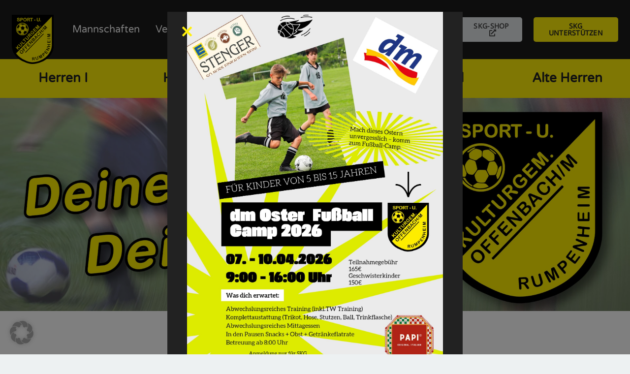

--- FILE ---
content_type: text/html; charset=UTF-8
request_url: https://skg-rumpenheim.org/?article_id=147
body_size: 30002
content:
<!DOCTYPE HTML>
<html lang="de">
<head>
	<meta charset="UTF-8">
	<meta name='robots' content='index, follow, max-image-preview:large, max-snippet:-1, max-video-preview:-1' />

	<!-- This site is optimized with the Yoast SEO plugin v26.7 - https://yoast.com/wordpress/plugins/seo/ -->
	<title>Startseite - SKG Rumpenheim e.V.</title>
	<link rel="canonical" href="https://skg-rumpenheim.org/" />
	<meta property="og:locale" content="de_DE" />
	<meta property="og:type" content="website" />
	<meta property="og:title" content="Startseite - SKG Rumpenheim e.V." />
	<meta property="og:url" content="https://skg-rumpenheim.org/" />
	<meta property="og:site_name" content="SKG Rumpenheim e.V." />
	<meta property="article:publisher" content="https://www.facebook.com/profile.php?id=100063684726412" />
	<meta property="article:modified_time" content="2025-11-13T16:16:58+00:00" />
	<meta property="og:image" content="https://skg-rumpenheim.org/wp-content/uploads/SKG-Jugendtag-2023_1600x900.jpg" />
	<meta property="og:image:width" content="1600" />
	<meta property="og:image:height" content="900" />
	<meta property="og:image:type" content="image/jpeg" />
	<meta name="twitter:card" content="summary_large_image" />
	<script type="application/ld+json" class="yoast-schema-graph">{"@context":"https://schema.org","@graph":[{"@type":"WebPage","@id":"https://skg-rumpenheim.org/","url":"https://skg-rumpenheim.org/","name":"Startseite - SKG Rumpenheim e.V.","isPartOf":{"@id":"https://skg-rumpenheim.org/#website"},"about":{"@id":"https://skg-rumpenheim.org/#organization"},"datePublished":"2024-03-15T11:47:32+00:00","dateModified":"2025-11-13T16:16:58+00:00","breadcrumb":{"@id":"https://skg-rumpenheim.org/#breadcrumb"},"inLanguage":"de","potentialAction":[{"@type":"ReadAction","target":["https://skg-rumpenheim.org/"]}]},{"@type":"BreadcrumbList","@id":"https://skg-rumpenheim.org/#breadcrumb","itemListElement":[{"@type":"ListItem","position":1,"name":"Startseite"}]},{"@type":"WebSite","@id":"https://skg-rumpenheim.org/#website","url":"https://skg-rumpenheim.org/","name":"SKG Rumpenheim e.V.","description":"Deine Familie. Dein Verein!","publisher":{"@id":"https://skg-rumpenheim.org/#organization"},"potentialAction":[{"@type":"SearchAction","target":{"@type":"EntryPoint","urlTemplate":"https://skg-rumpenheim.org/?s={search_term_string}"},"query-input":{"@type":"PropertyValueSpecification","valueRequired":true,"valueName":"search_term_string"}}],"inLanguage":"de"},{"@type":"Organization","@id":"https://skg-rumpenheim.org/#organization","name":"SKG Rumpenheim e.V.","url":"https://skg-rumpenheim.org/","logo":{"@type":"ImageObject","inLanguage":"de","@id":"https://skg-rumpenheim.org/#/schema/logo/image/","url":"http://new.skg-rumpenheim.org/wp-content/uploads/SKG_Logo_512x512.png","contentUrl":"http://new.skg-rumpenheim.org/wp-content/uploads/SKG_Logo_512x512.png","width":512,"height":512,"caption":"SKG Rumpenheim e.V."},"image":{"@id":"https://skg-rumpenheim.org/#/schema/logo/image/"},"sameAs":["https://www.facebook.com/profile.php?id=100063684726412","https://www.instagram.com/skgrumpenheimaktive/"]}]}</script>
	<meta name="google-site-verification" content="googleb5e6e35d78cb7a73" />
	<!-- / Yoast SEO plugin. -->


<link rel='dns-prefetch' href='//www.googletagmanager.com' />
<link rel="alternate" type="application/rss+xml" title="SKG Rumpenheim e.V. &raquo; Feed" href="https://skg-rumpenheim.org/feed/" />
<link rel="alternate" type="application/rss+xml" title="SKG Rumpenheim e.V. &raquo; Kommentar-Feed" href="https://skg-rumpenheim.org/comments/feed/" />
<link rel="alternate" title="oEmbed (JSON)" type="application/json+oembed" href="https://skg-rumpenheim.org/wp-json/oembed/1.0/embed?url=https%3A%2F%2Fskg-rumpenheim.org%2F" />
<link rel="alternate" title="oEmbed (XML)" type="text/xml+oembed" href="https://skg-rumpenheim.org/wp-json/oembed/1.0/embed?url=https%3A%2F%2Fskg-rumpenheim.org%2F&#038;format=xml" />
<link rel="canonical" href="https://skg-rumpenheim.org/" />
<meta name="viewport" content="width=device-width, initial-scale=1">
<meta name="theme-color" content="#222222">
<meta property="og:title" content="Startseite - SKG Rumpenheim e.V.">
<meta property="og:url" content="https://skg-rumpenheim.org">
<meta property="og:locale" content="de_DE">
<meta property="og:site_name" content="SKG Rumpenheim e.V.">
<meta property="og:type" content="website">
<meta property="og:image" content="https://skg-rumpenheim.org/wp-content/uploads/Banner.jpg" itemprop="image">
<link rel="preload" href="https://skg-rumpenheim.org/wp-content/uploads/noto-sans-v36-latin-regular.woff2" as="font" type="font/woff2" crossorigin><link rel="preload" href="https://skg-rumpenheim.org/wp-content/uploads/noto-sans-v36-latin-700.woff2" as="font" type="font/woff2" crossorigin><link rel="preload" href="https://skg-rumpenheim.org/wp-content/uploads/varela-round-v20-latin-regular.woff2" as="font" type="font/woff2" crossorigin><style id='wp-img-auto-sizes-contain-inline-css'>
img:is([sizes=auto i],[sizes^="auto," i]){contain-intrinsic-size:3000px 1500px}
/*# sourceURL=wp-img-auto-sizes-contain-inline-css */
</style>
<style id='wp-emoji-styles-inline-css'>

	img.wp-smiley, img.emoji {
		display: inline !important;
		border: none !important;
		box-shadow: none !important;
		height: 1em !important;
		width: 1em !important;
		margin: 0 0.07em !important;
		vertical-align: -0.1em !important;
		background: none !important;
		padding: 0 !important;
	}
/*# sourceURL=wp-emoji-styles-inline-css */
</style>
<link rel='stylesheet' id='contact-form-7-css' href='https://skg-rumpenheim.org/wp-content/plugins/contact-form-7/includes/css/styles.css?ver=6.1.4' media='all' />
<link rel='stylesheet' id='h5ap-public-css' href='https://skg-rumpenheim.org/wp-content/plugins/html5-audio-player/assets/css/style.css?ver=2.5.3' media='all' />
<link rel='stylesheet' id='tablepress-default-css' href='https://skg-rumpenheim.org/wp-content/plugins/tablepress/css/build/default.css?ver=3.2.6' media='all' />
<link rel='stylesheet' id='borlabs-cookie-custom-css' href='https://skg-rumpenheim.org/wp-content/cache/borlabs-cookie/1/borlabs-cookie-1-de.css?ver=3.3.23-53' media='all' />
<link rel='stylesheet' id='us-style-css' href='https://skg-rumpenheim.org/wp-content/themes/Impreza/css/style.min.css?ver=8.42' media='all' />
<link rel='stylesheet' id='theme-style-css' href='https://skg-rumpenheim.org/wp-content/themes/Impreza-child/style.css?ver=8.42' media='all' />
<script data-no-optimize="1" data-no-minify="1" data-cfasync="false" src="https://skg-rumpenheim.org/wp-content/cache/borlabs-cookie/1/borlabs-cookie-config-de.json.js?ver=3.3.23-67" id="borlabs-cookie-config-js"></script>
<script data-borlabs-cookie-script-blocker-handle="google_gtagjs" data-borlabs-cookie-script-blocker-id="site-kit-analytics" type='text/template' data-borlabs-cookie-script-blocker-src="https://www.googletagmanager.com/gtag/js?id=GT-NM2FSSXS" id="google_gtagjs-js"></script><script data-borlabs-cookie-script-blocker-handle="google_gtagjs" data-borlabs-cookie-script-blocker-id="site-kit-analytics" type='text/template' id="google_gtagjs-js-after">
window.dataLayer = window.dataLayer || [];function gtag(){dataLayer.push(arguments);}
gtag("set","linker",{"domains":["skg-rumpenheim.org"]});
gtag("js", new Date());
gtag("set", "developer_id.dZTNiMT", true);
gtag("config", "GT-NM2FSSXS");
//# sourceURL=google_gtagjs-js-after
</script><script></script><link rel="https://api.w.org/" href="https://skg-rumpenheim.org/wp-json/" /><link rel="alternate" title="JSON" type="application/json" href="https://skg-rumpenheim.org/wp-json/wp/v2/pages/3273" /><link rel="EditURI" type="application/rsd+xml" title="RSD" href="https://skg-rumpenheim.org/xmlrpc.php?rsd" />
<meta name="generator" content="WordPress 6.9" />
<link rel='shortlink' href='https://skg-rumpenheim.org/' />
<meta name="generator" content="Site Kit by Google 1.170.0" />        <style>
            .mejs-container:has(.plyr) {
                height: auto;
                background: transparent
            }

            .mejs-container:has(.plyr) .mejs-controls {
                display: none
            }

            .h5ap_all {
                --shadow-color: 197deg 32% 65%;
                border-radius: 6px;
                box-shadow: 0px 0px 9.6px hsl(var(--shadow-color)/.36), 0 1.7px 1.9px 0px hsl(var(--shadow-color)/.36), 0 4.3px 1.8px -1.7px hsl(var(--shadow-color)/.36), -0.1px 10.6px 11.9px -2.5px hsl(var(--shadow-color)/.36);
                margin: 16px auto;
            }

            .h5ap_single_button {
                height: 50px;
            }
        </style>
    		<style>
			span.h5ap_single_button {
				display: inline-flex;
				justify-content: center;
				align-items: center;
			}

			.h5ap_single_button span {
				line-height: 0;
			}

			span#h5ap_single_button span svg {
				cursor: pointer;
			}

			#skin_default .plyr__control,
			#skin_default .plyr__time {
				color: #4f5b5f			}

			#skin_default .plyr__control:hover {
				background: #1aafff;
				color: #f5f5f5			}

			#skin_default .plyr__controls {
				background: #f5f5f5			}

			#skin_default .plyr__controls__item input {
				color: #1aafff			}

			.plyr {
				--plyr-color-main: #4f5b5f			}

			/* Custom Css */
					</style>
 <style> #h5vpQuickPlayer { width: 100%; max-width: 100%; margin: 0 auto; } </style> <!-- Generated by Jetpack Social -->
<meta property="og:title" content="Startseite">
<meta property="og:url" content="https://skg-rumpenheim.org/">
<meta property="og:description" content="Besuche den Beitrag für mehr Info.">
<!-- / Jetpack Social -->
		<script id="us_add_no_touch">
			if ( ! /Android|webOS|iPhone|iPad|iPod|BlackBerry|IEMobile|Opera Mini/i.test( navigator.userAgent ) ) {
				document.documentElement.classList.add( "no-touch" );
			}
		</script>
				<script id="us_color_scheme_switch_class">
			if ( document.cookie.includes( "us_color_scheme_switch_is_on=true" ) ) {
				document.documentElement.classList.add( "us-color-scheme-on" );
			}
		</script>
		<script data-no-optimize="1" data-no-minify="1" data-cfasync="false" data-borlabs-cookie-script-blocker-ignore>
if ('{{ iab-tcf-enabled }}' === '1' && ('0' === '1' || '1' === '1')) {
    window['gtag_enable_tcf_support'] = true;
}
window.dataLayer = window.dataLayer || [];
if (typeof gtag !== 'function') {
    function gtag() {
        dataLayer.push(arguments);
    }
}
gtag('set', 'developer_id.dYjRjMm', true);
if ('0' === '1' || '1' === '1') {
    if (window.BorlabsCookieGoogleConsentModeDefaultSet !== true) {
        let getCookieValue = function (name) {
            return document.cookie.match('(^|;)\\s*' + name + '\\s*=\\s*([^;]+)')?.pop() || '';
        };
        let cookieValue = getCookieValue('borlabs-cookie-gcs');
        let consentsFromCookie = {};
        if (cookieValue !== '') {
            consentsFromCookie = JSON.parse(decodeURIComponent(cookieValue));
        }
        let defaultValues = {
            'ad_storage': 'denied',
            'ad_user_data': 'denied',
            'ad_personalization': 'denied',
            'analytics_storage': 'denied',
            'functionality_storage': 'denied',
            'personalization_storage': 'denied',
            'security_storage': 'denied',
            'wait_for_update': 500,
        };
        gtag('consent', 'default', { ...defaultValues, ...consentsFromCookie });
    }
    window.BorlabsCookieGoogleConsentModeDefaultSet = true;
    let borlabsCookieConsentChangeHandler = function () {
        window.dataLayer = window.dataLayer || [];
        if (typeof gtag !== 'function') { function gtag(){dataLayer.push(arguments);} }

        let getCookieValue = function (name) {
            return document.cookie.match('(^|;)\\s*' + name + '\\s*=\\s*([^;]+)')?.pop() || '';
        };
        let cookieValue = getCookieValue('borlabs-cookie-gcs');
        let consentsFromCookie = {};
        if (cookieValue !== '') {
            consentsFromCookie = JSON.parse(decodeURIComponent(cookieValue));
        }

        consentsFromCookie.analytics_storage = BorlabsCookie.Consents.hasConsent('google-analytics-site-kit') ? 'granted' : 'denied';

        BorlabsCookie.CookieLibrary.setCookie(
            'borlabs-cookie-gcs',
            JSON.stringify(consentsFromCookie),
            BorlabsCookie.Settings.automaticCookieDomainAndPath.value ? '' : BorlabsCookie.Settings.cookieDomain.value,
            BorlabsCookie.Settings.cookiePath.value,
            BorlabsCookie.Cookie.getPluginCookie().expires,
            BorlabsCookie.Settings.cookieSecure.value,
            BorlabsCookie.Settings.cookieSameSite.value
        );
    }
    document.addEventListener('borlabs-cookie-consent-saved', borlabsCookieConsentChangeHandler);
    document.addEventListener('borlabs-cookie-handle-unblock', borlabsCookieConsentChangeHandler);
}
if ('0' === '1') {
    document.addEventListener('borlabs-cookie-after-init', function () {
		window.BorlabsCookie.Unblock.unblockScriptBlockerId('site-kit-analytics');
	});
}
</script><meta name="generator" content="Powered by WPBakery Page Builder - drag and drop page builder for WordPress."/>
<style type="text/css">.heading{width:10sec;}</style><link rel="icon" href="https://skg-rumpenheim.org/wp-content/uploads/SKG_Logo_512x512-150x150.png" sizes="32x32" />
<link rel="icon" href="https://skg-rumpenheim.org/wp-content/uploads/SKG_Logo_512x512-300x300.png" sizes="192x192" />
<link rel="apple-touch-icon" href="https://skg-rumpenheim.org/wp-content/uploads/SKG_Logo_512x512-300x300.png" />
<meta name="msapplication-TileImage" content="https://skg-rumpenheim.org/wp-content/uploads/SKG_Logo_512x512-300x300.png" />
<noscript><style> .wpb_animate_when_almost_visible { opacity: 1; }</style></noscript>		<style id="us-icon-fonts">@font-face{font-display:swap;font-style:normal;font-family:"fontawesome";font-weight:900;src:url("https://skg-rumpenheim.org/wp-content/themes/Impreza/fonts/fa-solid-900.woff2?ver=8.42") format("woff2")}.fas{font-family:"fontawesome";font-weight:900}@font-face{font-display:swap;font-style:normal;font-family:"fontawesome";font-weight:400;src:url("https://skg-rumpenheim.org/wp-content/themes/Impreza/fonts/fa-regular-400.woff2?ver=8.42") format("woff2")}.far{font-family:"fontawesome";font-weight:400}@font-face{font-display:swap;font-style:normal;font-family:"fontawesome";font-weight:300;src:url("https://skg-rumpenheim.org/wp-content/themes/Impreza/fonts/fa-light-300.woff2?ver=8.42") format("woff2")}.fal{font-family:"fontawesome";font-weight:300}@font-face{font-display:swap;font-style:normal;font-family:"Font Awesome 5 Duotone";font-weight:900;src:url("https://skg-rumpenheim.org/wp-content/themes/Impreza/fonts/fa-duotone-900.woff2?ver=8.42") format("woff2")}.fad{font-family:"Font Awesome 5 Duotone";font-weight:900}.fad{position:relative}.fad:before{position:absolute}.fad:after{opacity:0.4}@font-face{font-display:swap;font-style:normal;font-family:"Font Awesome 5 Brands";font-weight:400;src:url("https://skg-rumpenheim.org/wp-content/themes/Impreza/fonts/fa-brands-400.woff2?ver=8.42") format("woff2")}.fab{font-family:"Font Awesome 5 Brands";font-weight:400}@font-face{font-display:block;font-style:normal;font-family:"Material Icons";font-weight:400;src:url("https://skg-rumpenheim.org/wp-content/themes/Impreza/fonts/material-icons.woff2?ver=8.42") format("woff2")}.material-icons{font-family:"Material Icons";font-weight:400}</style>
				<style id="us-theme-options-css">:root{--color-header-middle-bg:#1a1a1a;--color-header-middle-bg-grad:#1a1a1a;--color-header-middle-text:#ffffff;--color-header-middle-text-hover:#FFF009;--color-header-transparent-bg:transparent;--color-header-transparent-bg-grad:transparent;--color-header-transparent-text:#ffffff;--color-header-transparent-text-hover:#FFF009;--color-chrome-toolbar:#222222;--color-header-top-bg:#222222;--color-header-top-bg-grad:#222222;--color-header-top-text:#999999;--color-header-top-text-hover:#FFF009;--color-content-bg:#ffffff;--color-content-bg-grad:#ffffff;--color-content-bg-alt:#edf1f2;--color-content-bg-alt-grad:#edf1f2;--color-content-border:#e1e5e8;--color-content-heading:#222222;--color-content-heading-grad:#222222;--color-content-text:#444444;--color-content-link:#222222;--color-content-link-hover:#666666;--color-content-primary:#FFF009;--color-content-primary-grad:#FFF009;--color-content-secondary:#666666;--color-content-secondary-grad:#666666;--color-content-faded:#999c9f;--color-content-overlay:rgba(0,0,0,0.75);--color-content-overlay-grad:rgba(0,0,0,0.75);--color-alt-content-bg:#1a1a1a;--color-alt-content-bg-grad:#1a1a1a;--color-alt-content-bg-alt:#222222;--color-alt-content-bg-alt-grad:#222222;--color-alt-content-border:#333333;--color-alt-content-heading:#ffffff;--color-alt-content-heading-grad:#ffffff;--color-alt-content-text:#ffffff;--color-alt-content-link:#FFF009;--color-alt-content-link-hover:#fff99c;--color-alt-content-primary:#FFF009;--color-alt-content-primary-grad:#FFF009;--color-alt-content-secondary:#ffffff;--color-alt-content-secondary-grad:#ffffff;--color-alt-content-faded:#edf1f2;--color-alt-content-overlay:#fff99c;--color-alt-content-overlay-grad:#fff99c;--color-footer-bg:#222222;--color-footer-bg-grad:#222222;--color-footer-bg-alt:#1a1a1a;--color-footer-bg-alt-grad:#1a1a1a;--color-footer-border:#333333;--color-footer-heading:#ffffff;--color-footer-heading-grad:#ffffff;--color-footer-text:#ffffff;--color-footer-link:#ffffff;--color-footer-link-hover:#FFF009;--color-subfooter-bg:#1a1a1a;--color-subfooter-bg-grad:#1a1a1a;--color-subfooter-bg-alt:#222222;--color-subfooter-bg-alt-grad:#222222;--color-subfooter-border:#333333;--color-subfooter-text:#777777;--color-subfooter-link:#cccccc;--color-subfooter-link-hover:#FFF009;--color-content-primary-faded:rgba(255,240,9,0.15);--box-shadow:0 5px 15px rgba(0,0,0,.15);--box-shadow-up:0 -5px 15px rgba(0,0,0,.15);--site-canvas-width:1300px;--site-content-width:1200px;--text-block-margin-bottom:0rem;--focus-outline-width:2px}@font-face{font-display:swap;font-style:normal;font-family:"Noto Sans 400";font-weight:400;src:url(/wp-content/uploads/noto-sans-v36-latin-regular.woff2) format("woff2")}@font-face{font-display:swap;font-style:normal;font-family:"Noto Sans 700";font-weight:700;src:url(/wp-content/uploads/noto-sans-v36-latin-700.woff2) format("woff2")}@font-face{font-display:swap;font-style:normal;font-family:"Varela Round 400";font-weight:400;src:url(/wp-content/uploads/varela-round-v20-latin-regular.woff2) format("woff2")}:root{--font-family:"Noto Sans 400";--font-size:16px;--line-height:28px;--font-weight:400;--bold-font-weight:700;--text-transform:none;--font-style:normal;--letter-spacing:0em;--h1-font-family:"Varela Round 400";--h1-font-size:calc( 32px + 1.4vmax );--h1-line-height:1;--h1-font-weight:600;--h1-bold-font-weight:600;--h1-text-transform:none;--h1-font-style:normal;--h1-letter-spacing:0;--h1-margin-bottom:1.5rem;--h2-font-family:var(--h1-font-family);--h2-font-size:calc( 26px + 1.2vmax );--h2-line-height:1.2;--h2-font-weight:var(--h1-font-weight);--h2-bold-font-weight:var(--h1-bold-font-weight);--h2-text-transform:var(--h1-text-transform);--h2-font-style:var(--h1-font-style);--h2-letter-spacing:0;--h2-margin-bottom:1.5rem;--h3-font-family:var(--h1-font-family);--h3-font-size:calc( 20px + 0.5vmax );--h3-line-height:1.2;--h3-font-weight:var(--h1-font-weight);--h3-bold-font-weight:var(--h1-bold-font-weight);--h3-text-transform:none;--h3-font-style:var(--h1-font-style);--h3-letter-spacing:0;--h3-margin-bottom:1.5rem;--h4-font-family:var(--h1-font-family);--h4-font-size:calc( 18px + 0.3vmax );--h4-line-height:1.20;--h4-font-weight:var(--h1-font-weight);--h4-bold-font-weight:var(--h1-bold-font-weight);--h4-text-transform:none;--h4-font-style:var(--h1-font-style);--h4-letter-spacing:0;--h4-margin-bottom:1rem;--h5-font-family:var(--h1-font-family);--h5-font-size:calc( 16px + 0.3vmax );--h5-line-height:1.2;--h5-font-weight:var(--h1-font-weight);--h5-bold-font-weight:var(--h1-bold-font-weight);--h5-text-transform:none;--h5-font-style:var(--h1-font-style);--h5-letter-spacing:0;--h5-margin-bottom:1.5rem;--h6-font-family:var(--h1-font-family);--h6-font-size:calc( 16px + 0.2vmax );--h6-line-height:1.2;--h6-font-weight:var(--h1-font-weight);--h6-bold-font-weight:var(--h1-bold-font-weight);--h6-text-transform:none;--h6-font-style:var(--h1-font-style);--h6-letter-spacing:0;--h6-margin-bottom:1.5rem}@media (max-width:600px){:root{--h1-font-size:calc( 28px + 1.2vmax );--h2-font-size:calc( 24px + 1.2vmax );--h3-font-size:calc( 18px + 0.5vmax );--h4-font-size:calc( 16px + 0.3vmax );--h5-font-size:calc( 14px + 0.3vmax )}}h1{font-family:var(--h1-font-family,inherit);font-weight:var(--h1-font-weight,inherit);font-size:var(--h1-font-size,inherit);font-style:var(--h1-font-style,inherit);line-height:var(--h1-line-height,1.4);letter-spacing:var(--h1-letter-spacing,inherit);text-transform:var(--h1-text-transform,inherit);margin-bottom:var(--h1-margin-bottom,1.5rem)}h1>strong{font-weight:var(--h1-bold-font-weight,bold)}h2{font-family:var(--h2-font-family,inherit);font-weight:var(--h2-font-weight,inherit);font-size:var(--h2-font-size,inherit);font-style:var(--h2-font-style,inherit);line-height:var(--h2-line-height,1.4);letter-spacing:var(--h2-letter-spacing,inherit);text-transform:var(--h2-text-transform,inherit);margin-bottom:var(--h2-margin-bottom,1.5rem)}h2>strong{font-weight:var(--h2-bold-font-weight,bold)}h3{font-family:var(--h3-font-family,inherit);font-weight:var(--h3-font-weight,inherit);font-size:var(--h3-font-size,inherit);font-style:var(--h3-font-style,inherit);line-height:var(--h3-line-height,1.4);letter-spacing:var(--h3-letter-spacing,inherit);text-transform:var(--h3-text-transform,inherit);margin-bottom:var(--h3-margin-bottom,1.5rem)}h3>strong{font-weight:var(--h3-bold-font-weight,bold)}h4{font-family:var(--h4-font-family,inherit);font-weight:var(--h4-font-weight,inherit);font-size:var(--h4-font-size,inherit);font-style:var(--h4-font-style,inherit);line-height:var(--h4-line-height,1.4);letter-spacing:var(--h4-letter-spacing,inherit);text-transform:var(--h4-text-transform,inherit);margin-bottom:var(--h4-margin-bottom,1.5rem)}h4>strong{font-weight:var(--h4-bold-font-weight,bold)}h5{font-family:var(--h5-font-family,inherit);font-weight:var(--h5-font-weight,inherit);font-size:var(--h5-font-size,inherit);font-style:var(--h5-font-style,inherit);line-height:var(--h5-line-height,1.4);letter-spacing:var(--h5-letter-spacing,inherit);text-transform:var(--h5-text-transform,inherit);margin-bottom:var(--h5-margin-bottom,1.5rem)}h5>strong{font-weight:var(--h5-bold-font-weight,bold)}h6{font-family:var(--h6-font-family,inherit);font-weight:var(--h6-font-weight,inherit);font-size:var(--h6-font-size,inherit);font-style:var(--h6-font-style,inherit);line-height:var(--h6-line-height,1.4);letter-spacing:var(--h6-letter-spacing,inherit);text-transform:var(--h6-text-transform,inherit);margin-bottom:var(--h6-margin-bottom,1.5rem)}h6>strong{font-weight:var(--h6-bold-font-weight,bold)}body{background:var(--color-content-bg-alt)}@media (max-width:1280px){.l-main .aligncenter{max-width:calc(100vw - 5rem)}}@media (min-width:1281px){.l-subheader{--padding-inline:2.5rem}.l-section{--padding-inline:2.5rem}body.usb_preview .hide_on_default{opacity:0.25!important}.vc_hidden-lg,body:not(.usb_preview) .hide_on_default{display:none!important}.default_align_left{text-align:left;justify-content:flex-start}.default_align_right{text-align:right;justify-content:flex-end}.default_align_center{text-align:center;justify-content:center}.w-hwrapper.default_align_center>*{margin-left:calc( var(--hwrapper-gap,1.2rem) / 2 );margin-right:calc( var(--hwrapper-gap,1.2rem) / 2 )}.default_align_justify{justify-content:space-between}.w-hwrapper>.default_align_justify,.default_align_justify>.w-btn{width:100%}*:not(.w-hwrapper:not(.wrap))>.w-btn-wrapper:not([class*="default_align_none"]):not(.align_none){display:block;margin-inline-end:0}}@media (min-width:1025px) and (max-width:1280px){.l-subheader{--padding-inline:2.5rem}.l-section{--padding-inline:2.5rem}body.usb_preview .hide_on_laptops{opacity:0.25!important}.vc_hidden-md,body:not(.usb_preview) .hide_on_laptops{display:none!important}.laptops_align_left{text-align:left;justify-content:flex-start}.laptops_align_right{text-align:right;justify-content:flex-end}.laptops_align_center{text-align:center;justify-content:center}.w-hwrapper.laptops_align_center>*{margin-left:calc( var(--hwrapper-gap,1.2rem) / 2 );margin-right:calc( var(--hwrapper-gap,1.2rem) / 2 )}.laptops_align_justify{justify-content:space-between}.w-hwrapper>.laptops_align_justify,.laptops_align_justify>.w-btn{width:100%}*:not(.w-hwrapper:not(.wrap))>.w-btn-wrapper:not([class*="laptops_align_none"]):not(.align_none){display:block;margin-inline-end:0}.g-cols.via_grid[style*="--laptops-columns-gap"]{gap:var(--laptops-columns-gap,3rem)}}@media (min-width:601px) and (max-width:1024px){.l-subheader{--padding-inline:1rem}.l-section{--padding-inline:2.5rem}body.usb_preview .hide_on_tablets{opacity:0.25!important}.vc_hidden-sm,body:not(.usb_preview) .hide_on_tablets{display:none!important}.tablets_align_left{text-align:left;justify-content:flex-start}.tablets_align_right{text-align:right;justify-content:flex-end}.tablets_align_center{text-align:center;justify-content:center}.w-hwrapper.tablets_align_center>*{margin-left:calc( var(--hwrapper-gap,1.2rem) / 2 );margin-right:calc( var(--hwrapper-gap,1.2rem) / 2 )}.tablets_align_justify{justify-content:space-between}.w-hwrapper>.tablets_align_justify,.tablets_align_justify>.w-btn{width:100%}*:not(.w-hwrapper:not(.wrap))>.w-btn-wrapper:not([class*="tablets_align_none"]):not(.align_none){display:block;margin-inline-end:0}.g-cols.via_grid[style*="--tablets-columns-gap"]{gap:var(--tablets-columns-gap,3rem)}}@media (max-width:600px){.l-subheader{--padding-inline:1rem}.l-section{--padding-inline:1.5rem}body.usb_preview .hide_on_mobiles{opacity:0.25!important}.vc_hidden-xs,body:not(.usb_preview) .hide_on_mobiles{display:none!important}.mobiles_align_left{text-align:left;justify-content:flex-start}.mobiles_align_right{text-align:right;justify-content:flex-end}.mobiles_align_center{text-align:center;justify-content:center}.w-hwrapper.mobiles_align_center>*{margin-left:calc( var(--hwrapper-gap,1.2rem) / 2 );margin-right:calc( var(--hwrapper-gap,1.2rem) / 2 )}.mobiles_align_justify{justify-content:space-between}.w-hwrapper>.mobiles_align_justify,.mobiles_align_justify>.w-btn{width:100%}.w-hwrapper.stack_on_mobiles{display:block}.w-hwrapper.stack_on_mobiles>:not(script){display:block;margin:0 0 var(--hwrapper-gap,1.2rem)}.w-hwrapper.stack_on_mobiles>:last-child{margin-bottom:0}*:not(.w-hwrapper:not(.wrap))>.w-btn-wrapper:not([class*="mobiles_align_none"]):not(.align_none){display:block;margin-inline-end:0}.g-cols.via_grid[style*="--mobiles-columns-gap"]{gap:var(--mobiles-columns-gap,1.5rem)}}@media (max-width:1280px){.g-cols.laptops-cols_1{grid-template-columns:100%}.g-cols.laptops-cols_1.reversed>div:last-of-type{order:-1}.g-cols.laptops-cols_1.via_grid>.wpb_column.stretched,.g-cols.laptops-cols_1.via_flex.type_boxes>.wpb_column.stretched{margin-left:var(--margin-inline-stretch);margin-right:var(--margin-inline-stretch)}.g-cols.laptops-cols_2{grid-template-columns:repeat(2,1fr)}.g-cols.laptops-cols_3{grid-template-columns:repeat(3,1fr)}.g-cols.laptops-cols_4{grid-template-columns:repeat(4,1fr)}.g-cols.laptops-cols_5{grid-template-columns:repeat(5,1fr)}.g-cols.laptops-cols_6{grid-template-columns:repeat(6,1fr)}.g-cols.laptops-cols_1-2{grid-template-columns:1fr 2fr}.g-cols.laptops-cols_2-1{grid-template-columns:2fr 1fr}.g-cols.laptops-cols_2-3{grid-template-columns:2fr 3fr}.g-cols.laptops-cols_3-2{grid-template-columns:3fr 2fr}.g-cols.laptops-cols_1-3{grid-template-columns:1fr 3fr}.g-cols.laptops-cols_3-1{grid-template-columns:3fr 1fr}.g-cols.laptops-cols_1-4{grid-template-columns:1fr 4fr}.g-cols.laptops-cols_4-1{grid-template-columns:4fr 1fr}.g-cols.laptops-cols_1-5{grid-template-columns:1fr 5fr}.g-cols.laptops-cols_5-1{grid-template-columns:5fr 1fr}.g-cols.laptops-cols_1-2-1{grid-template-columns:1fr 2fr 1fr}.g-cols.laptops-cols_1-3-1{grid-template-columns:1fr 3fr 1fr}.g-cols.laptops-cols_1-4-1{grid-template-columns:1fr 4fr 1fr}}@media (max-width:1024px){.g-cols.tablets-cols_1{grid-template-columns:100%}.g-cols.tablets-cols_1.reversed>div:last-of-type{order:-1}.g-cols.tablets-cols_1.via_grid>.wpb_column.stretched,.g-cols.tablets-cols_1.via_flex.type_boxes>.wpb_column.stretched{margin-left:var(--margin-inline-stretch);margin-right:var(--margin-inline-stretch)}.g-cols.tablets-cols_2{grid-template-columns:repeat(2,1fr)}.g-cols.tablets-cols_3{grid-template-columns:repeat(3,1fr)}.g-cols.tablets-cols_4{grid-template-columns:repeat(4,1fr)}.g-cols.tablets-cols_5{grid-template-columns:repeat(5,1fr)}.g-cols.tablets-cols_6{grid-template-columns:repeat(6,1fr)}.g-cols.tablets-cols_1-2{grid-template-columns:1fr 2fr}.g-cols.tablets-cols_2-1{grid-template-columns:2fr 1fr}.g-cols.tablets-cols_2-3{grid-template-columns:2fr 3fr}.g-cols.tablets-cols_3-2{grid-template-columns:3fr 2fr}.g-cols.tablets-cols_1-3{grid-template-columns:1fr 3fr}.g-cols.tablets-cols_3-1{grid-template-columns:3fr 1fr}.g-cols.tablets-cols_1-4{grid-template-columns:1fr 4fr}.g-cols.tablets-cols_4-1{grid-template-columns:4fr 1fr}.g-cols.tablets-cols_1-5{grid-template-columns:1fr 5fr}.g-cols.tablets-cols_5-1{grid-template-columns:5fr 1fr}.g-cols.tablets-cols_1-2-1{grid-template-columns:1fr 2fr 1fr}.g-cols.tablets-cols_1-3-1{grid-template-columns:1fr 3fr 1fr}.g-cols.tablets-cols_1-4-1{grid-template-columns:1fr 4fr 1fr}}@media (max-width:600px){.g-cols.mobiles-cols_1{grid-template-columns:100%}.g-cols.mobiles-cols_1.reversed>div:last-of-type{order:-1}.g-cols.mobiles-cols_1.via_grid>.wpb_column.stretched,.g-cols.mobiles-cols_1.via_flex.type_boxes>.wpb_column.stretched{margin-left:var(--margin-inline-stretch);margin-right:var(--margin-inline-stretch)}.g-cols.mobiles-cols_2{grid-template-columns:repeat(2,1fr)}.g-cols.mobiles-cols_3{grid-template-columns:repeat(3,1fr)}.g-cols.mobiles-cols_4{grid-template-columns:repeat(4,1fr)}.g-cols.mobiles-cols_5{grid-template-columns:repeat(5,1fr)}.g-cols.mobiles-cols_6{grid-template-columns:repeat(6,1fr)}.g-cols.mobiles-cols_1-2{grid-template-columns:1fr 2fr}.g-cols.mobiles-cols_2-1{grid-template-columns:2fr 1fr}.g-cols.mobiles-cols_2-3{grid-template-columns:2fr 3fr}.g-cols.mobiles-cols_3-2{grid-template-columns:3fr 2fr}.g-cols.mobiles-cols_1-3{grid-template-columns:1fr 3fr}.g-cols.mobiles-cols_3-1{grid-template-columns:3fr 1fr}.g-cols.mobiles-cols_1-4{grid-template-columns:1fr 4fr}.g-cols.mobiles-cols_4-1{grid-template-columns:4fr 1fr}.g-cols.mobiles-cols_1-5{grid-template-columns:1fr 5fr}.g-cols.mobiles-cols_5-1{grid-template-columns:5fr 1fr}.g-cols.mobiles-cols_1-2-1{grid-template-columns:1fr 2fr 1fr}.g-cols.mobiles-cols_1-3-1{grid-template-columns:1fr 3fr 1fr}.g-cols.mobiles-cols_1-4-1{grid-template-columns:1fr 4fr 1fr}.g-cols:not([style*="--columns-gap"]){gap:1.5rem}}@media (max-width:767px){.l-canvas{overflow:hidden}.g-cols.stacking_default.reversed>div:last-of-type{order:-1}.g-cols.stacking_default.via_flex>div:not([class*="vc_col-xs"]){width:100%;margin:0 0 1.5rem}.g-cols.stacking_default.via_grid.mobiles-cols_1{grid-template-columns:100%}.g-cols.stacking_default.via_flex.type_boxes>div,.g-cols.stacking_default.via_flex.reversed>div:first-child,.g-cols.stacking_default.via_flex:not(.reversed)>div:last-child,.g-cols.stacking_default.via_flex>div.has_bg_color{margin-bottom:0}.g-cols.stacking_default.via_flex.type_default>.wpb_column.stretched{margin-left:-1rem;margin-right:-1rem}.g-cols.stacking_default.via_grid.mobiles-cols_1>.wpb_column.stretched,.g-cols.stacking_default.via_flex.type_boxes>.wpb_column.stretched{margin-left:var(--margin-inline-stretch);margin-right:var(--margin-inline-stretch)}.vc_column-inner.type_sticky>.wpb_wrapper,.vc_column_container.type_sticky>.vc_column-inner{top:0!important}}@media (min-width:768px){body:not(.rtl) .l-section.for_sidebar.at_left>div>.l-sidebar,.rtl .l-section.for_sidebar.at_right>div>.l-sidebar{order:-1}.vc_column_container.type_sticky>.vc_column-inner,.vc_column-inner.type_sticky>.wpb_wrapper{position:-webkit-sticky;position:sticky}.l-section.type_sticky{position:-webkit-sticky;position:sticky;top:0;z-index:21;transition:top 0.3s cubic-bezier(.78,.13,.15,.86) 0.1s}.header_hor .l-header.post_fixed.sticky_auto_hide{z-index:22}.admin-bar .l-section.type_sticky{top:32px}.l-section.type_sticky>.l-section-h{transition:padding-top 0.3s}.header_hor .l-header.pos_fixed:not(.down)~.l-main .l-section.type_sticky:not(:first-of-type){top:var(--header-sticky-height)}.admin-bar.header_hor .l-header.pos_fixed:not(.down)~.l-main .l-section.type_sticky:not(:first-of-type){top:calc( var(--header-sticky-height) + 32px )}.header_hor .l-header.pos_fixed.sticky:not(.down)~.l-main .l-section.type_sticky:first-of-type>.l-section-h{padding-top:var(--header-sticky-height)}.header_hor.headerinpos_bottom .l-header.pos_fixed.sticky:not(.down)~.l-main .l-section.type_sticky:first-of-type>.l-section-h{padding-bottom:var(--header-sticky-height)!important}}@media (max-width:600px){.w-form-row.for_submit[style*=btn-size-mobiles] .w-btn{font-size:var(--btn-size-mobiles)!important}}:focus-visible,input[type=checkbox]:focus-visible + i,input[type=checkbox]:focus-visible~.w-color-switch-box,.w-nav-arrow:focus-visible::before,.woocommerce-mini-cart-item:has(:focus-visible),.w-filter-item-value.w-btn:has(:focus-visible){outline-width:var(--focus-outline-width,2px );outline-style:solid;outline-offset:2px;outline-color:var(--color-content-primary)}.w-toplink,.w-header-show{background:rgba(0,0,0,0.3)}.no-touch .w-toplink.active:hover,.no-touch .w-header-show:hover{background:var(--color-content-primary-grad)}button[type=submit]:not(.w-btn),input[type=submit]:not(.w-btn),.us-nav-style_2>*,.navstyle_2>.owl-nav button,.us-btn-style_2{font-family:var(--font-family);font-style:normal;text-transform:uppercase;font-size:16px;line-height:1.55!important;font-weight:700;letter-spacing:0.02em;padding:0.8em 1.5em;transition-duration:.3s;border-radius:5px;transition-timing-function:ease;--btn-height:calc(1.55em + 2 * 0.8em);background:var(--color-content-primary);border-color:transparent;border-image:none;color:var(--color-content-heading)!important}button[type=submit]:not(.w-btn):before,input[type=submit]:not(.w-btn),.us-nav-style_2>*:before,.navstyle_2>.owl-nav button:before,.us-btn-style_2:before{border-width:0px}.no-touch button[type=submit]:not(.w-btn):hover,.no-touch input[type=submit]:not(.w-btn):hover,.w-filter-item-value.us-btn-style_2:has(input:checked),.us-nav-style_2>span.current,.no-touch .us-nav-style_2>a:hover,.no-touch .navstyle_2>.owl-nav button:hover,.no-touch .us-btn-style_2:hover{background:var(--color-alt-content-overlay);border-color:transparent;border-image:none;color:var(--color-content-heading)!important}.us-nav-style_6>*,.navstyle_6>.owl-nav button,.us-btn-style_6{font-family:var(--font-family);font-style:normal;text-transform:uppercase;font-size:14px;line-height:1!important;font-weight:700;letter-spacing:0.02em;padding:0.8em 1.5em;transition-duration:.3s;border-radius:5px;transition-timing-function:ease;--btn-height:calc(1em + 2 * 0.8em);background:var(--color-content-primary);border-color:transparent;border-image:none;color:var(--color-content-heading)!important}.us-nav-style_6>*:before,.navstyle_6>.owl-nav button:before,.us-btn-style_6:before{border-width:0px}.w-filter-item-value.us-btn-style_6:has(input:checked),.us-nav-style_6>span.current,.no-touch .us-nav-style_6>a:hover,.no-touch .navstyle_6>.owl-nav button:hover,.no-touch .us-btn-style_6:hover{background:var(--color-alt-content-overlay);border-color:transparent;border-image:none;color:var(--color-content-heading)!important}.us-nav-style_1>*,.navstyle_1>.owl-nav button,.us-btn-style_1{font-family:var(--font-family);font-style:normal;text-transform:uppercase;font-size:16px;line-height:1.55!important;font-weight:700;letter-spacing:0.02em;padding:0.8em 1.5em;transition-duration:.3s;border-radius:5px;transition-timing-function:ease;--btn-height:calc(1.55em + 2 * 0.8em);background:var(--color-content-border);border-color:transparent;border-image:none;color:var(--color-content-text)!important}.us-nav-style_1>*:before,.navstyle_1>.owl-nav button:before,.us-btn-style_1:before{border-width:0px}.w-filter-item-value.us-btn-style_1:has(input:checked),.us-nav-style_1>span.current,.no-touch .us-nav-style_1>a:hover,.no-touch .navstyle_1>.owl-nav button:hover,.no-touch .us-btn-style_1:hover{background:var(--color-content-secondary);border-color:transparent;border-image:none;color:var(--color-content-bg-alt)!important}.us-nav-style_7>*,.navstyle_7>.owl-nav button,.us-btn-style_7{font-family:var(--font-family);font-style:normal;text-transform:uppercase;font-size:14px;line-height:1!important;font-weight:700;letter-spacing:0.02em;padding:0.8em 1.5em;transition-duration:.3s;border-radius:5px;transition-timing-function:ease;--btn-height:calc(1em + 2 * 0.8em);background:var(--color-content-border);border-color:transparent;border-image:none;color:var(--color-content-text)!important}.us-nav-style_7>*:before,.navstyle_7>.owl-nav button:before,.us-btn-style_7:before{border-width:0px}.w-filter-item-value.us-btn-style_7:has(input:checked),.us-nav-style_7>span.current,.no-touch .us-nav-style_7>a:hover,.no-touch .navstyle_7>.owl-nav button:hover,.no-touch .us-btn-style_7:hover{background:var(--color-content-secondary);border-color:transparent;border-image:none;color:var(--color-content-bg-alt)!important}.us-nav-style_5>*,.navstyle_5>.owl-nav button,.us-btn-style_5{font-family:var(--font-family);font-style:normal;text-transform:none;font-size:16px;line-height:1.55!important;font-weight:700;letter-spacing:0.02em;padding:0.8em 1.5em;transition-duration:.3s;border-radius:5px;transition-timing-function:ease;--btn-height:calc(1.55em + 2 * 0.8em);background:transparent;border-color:var(--color-content-border);border-image:none;color:var(--color-content-text)!important}.us-nav-style_5>*:before,.navstyle_5>.owl-nav button:before,.us-btn-style_5:before{border-width:3px}.w-filter-item-value.us-btn-style_5:has(input:checked),.us-nav-style_5>span.current,.no-touch .us-nav-style_5>a:hover,.no-touch .navstyle_5>.owl-nav button:hover,.no-touch .us-btn-style_5:hover{background:var(--color-content-border);border-color:var(--color-content-border);border-image:none;color:var(--color-content-text)!important}.us-nav-style_3>*,.navstyle_3>.owl-nav button,.us-btn-style_3{font-family:var(--font-family);font-style:normal;text-transform:uppercase;font-size:16px;line-height:1.55!important;font-weight:700;letter-spacing:0.02em;padding:0.8em 1.5em;transition-duration:.3s;border-radius:5px;transition-timing-function:ease;--btn-height:calc(1.55em + 2 * 0.8em);background:var(--color-content-bg-alt);border-color:transparent;border-image:none;color:var(--color-content-text)!important}.us-nav-style_3>*:before,.navstyle_3>.owl-nav button:before,.us-btn-style_3:before{border-width:2px}.w-filter-item-value.us-btn-style_3:has(input:checked),.us-nav-style_3>span.current,.no-touch .us-nav-style_3>a:hover,.no-touch .navstyle_3>.owl-nav button:hover,.no-touch .us-btn-style_3:hover{background:var(--color-content-secondary);border-color:transparent;border-image:none;color:var(--color-content-bg-alt)!important}.us-nav-style_4>*,.navstyle_4>.owl-nav button,.us-btn-style_4{font-family:var(--font-family);font-style:normal;text-transform:uppercase;font-size:12px;line-height:0.5!important;font-weight:600;letter-spacing:0em;padding:0.8em 0.8em;transition-duration:.3s;border-radius:5px;transition-timing-function:ease;--btn-height:calc(0.5em + 2 * 0.8em);background:var(--color-content-secondary);border-color:transparent;border-image:none;color:var(--color-header-middle-text)!important}.us-nav-style_4>*:before,.navstyle_4>.owl-nav button:before,.us-btn-style_4:before{border-width:2px}.w-filter-item-value.us-btn-style_4:has(input:checked),.us-nav-style_4>span.current,.no-touch .us-nav-style_4>a:hover,.no-touch .navstyle_4>.owl-nav button:hover,.no-touch .us-btn-style_4:hover{background:var(--color-content-secondary);border-color:transparent;border-image:none;color:var(--color-header-middle-text)!important}:root{--inputs-font-family:inherit;--inputs-font-size:1rem;--inputs-font-weight:400;--inputs-letter-spacing:0em;--inputs-text-transform:none;--inputs-height:3.1rem;--inputs-padding:0.8rem;--inputs-checkbox-size:1.5em;--inputs-border-width:2px;--inputs-border-radius:4px;--inputs-background:var(--color-content-bg);--inputs-border-color:var(--color-content-border);--inputs-text-color:var(--color-content-text);--inputs-box-shadow:0px 2px 0px 0px var(--color-content-faded) ;--inputs-focus-background:var(--color-content-bg);--inputs-focus-border-color:var(--color-content-faded);--inputs-focus-text-color:var(--color-content-text);--inputs-focus-box-shadow:0px 0px 0px 2px var(--color-content-faded)}.color_alternate input:not([type=submit]),.color_alternate textarea,.color_alternate select{border-color:var(--color-alt-content-border)}.color_footer-top input:not([type=submit]),.color_footer-top textarea,.color_footer-top select{border-color:var(--color-subfooter-border)}.color_footer-bottom input:not([type=submit]),.color_footer-bottom textarea,.color_footer-bottom select{border-color:var(--color-footer-border)}.color_alternate input:not([type=submit]),.color_alternate textarea,.color_alternate select,.color_alternate .w-form-row-field>i,.color_alternate .w-form-row-field:after,.color_alternate .widget_search form:after,.color_footer-top input:not([type=submit]),.color_footer-top textarea,.color_footer-top select,.color_footer-top .w-form-row-field>i,.color_footer-top .w-form-row-field:after,.color_footer-top .widget_search form:after,.color_footer-bottom input:not([type=submit]),.color_footer-bottom textarea,.color_footer-bottom select,.color_footer-bottom .w-form-row-field>i,.color_footer-bottom .w-form-row-field:after,.color_footer-bottom .widget_search form:after{color:inherit}.leaflet-default-icon-path{background-image:url(https://skg-rumpenheim.org/wp-content/themes/Impreza/common/css/vendor/images/marker-icon.png)}@media (max-width:1280px){.owl-carousel.arrows-hor-pos_on_sides_outside .owl-nav button{transform:none}}</style>
				<style id="us-current-header-css"> .l-subheader.at_middle,.l-subheader.at_middle .w-dropdown-list,.l-subheader.at_middle .type_mobile .w-nav-list.level_1{background:var(--color-header-middle-bg);color:var(--color-header-middle-text)}.no-touch .l-subheader.at_middle a:hover,.no-touch .l-header.bg_transparent .l-subheader.at_middle .w-dropdown.opened a:hover{color:var(--color-header-middle-text-hover)}.l-header.bg_transparent:not(.sticky) .l-subheader.at_middle{background:var(--color-header-transparent-bg);color:var(--color-header-transparent-text)}.no-touch .l-header.bg_transparent:not(.sticky) .at_middle .w-cart-link:hover,.no-touch .l-header.bg_transparent:not(.sticky) .at_middle .w-text a:hover,.no-touch .l-header.bg_transparent:not(.sticky) .at_middle .w-html a:hover,.no-touch .l-header.bg_transparent:not(.sticky) .at_middle .w-nav>a:hover,.no-touch .l-header.bg_transparent:not(.sticky) .at_middle .w-menu a:hover,.no-touch .l-header.bg_transparent:not(.sticky) .at_middle .w-search>a:hover,.no-touch .l-header.bg_transparent:not(.sticky) .at_middle .w-socials.shape_none.color_text a:hover,.no-touch .l-header.bg_transparent:not(.sticky) .at_middle .w-socials.shape_none.color_link a:hover,.no-touch .l-header.bg_transparent:not(.sticky) .at_middle .w-dropdown a:hover,.no-touch .l-header.bg_transparent:not(.sticky) .at_middle .type_desktop .menu-item.level_1.opened>a,.no-touch .l-header.bg_transparent:not(.sticky) .at_middle .type_desktop .menu-item.level_1:hover>a{color:var(--color-header-transparent-text-hover)}.header_ver .l-header{background:var(--color-header-middle-bg);color:var(--color-header-middle-text)}@media (min-width:1281px){.hidden_for_default{display:none!important}.l-subheader.at_top{display:none}.l-subheader.at_bottom{display:none}.l-header{position:relative;z-index:111}.l-subheader{margin:0 auto}.l-subheader.width_full{padding-left:1.5rem;padding-right:1.5rem}.l-subheader-h{display:flex;align-items:center;position:relative;margin:0 auto;max-width:var(--site-content-width,1200px);height:inherit}.w-header-show{display:none}.l-header.pos_fixed{position:fixed;left:var(--site-outline-width,0);right:var(--site-outline-width,0)}.l-header.pos_fixed:not(.notransition) .l-subheader{transition-property:transform,background,box-shadow,line-height,height,visibility;transition-duration:.3s;transition-timing-function:cubic-bezier(.78,.13,.15,.86)}.headerinpos_bottom.sticky_first_section .l-header.pos_fixed{position:fixed!important}.header_hor .l-header.sticky_auto_hide{transition:margin .3s cubic-bezier(.78,.13,.15,.86) .1s}.header_hor .l-header.sticky_auto_hide.down{margin-top:calc(-1.1 * var(--header-sticky-height,0px) )}.l-header.bg_transparent:not(.sticky) .l-subheader{box-shadow:none!important;background:none}.l-header.bg_transparent~.l-main .l-section.width_full.height_auto:first-of-type>.l-section-h{padding-top:0!important;padding-bottom:0!important}.l-header.pos_static.bg_transparent{position:absolute;left:var(--site-outline-width,0);right:var(--site-outline-width,0)}.l-subheader.width_full .l-subheader-h{max-width:none!important}.l-header.shadow_thin .l-subheader.at_middle,.l-header.shadow_thin .l-subheader.at_bottom{box-shadow:0 1px 0 rgba(0,0,0,0.08)}.l-header.shadow_wide .l-subheader.at_middle,.l-header.shadow_wide .l-subheader.at_bottom{box-shadow:0 3px 5px -1px rgba(0,0,0,0.1),0 2px 1px -1px rgba(0,0,0,0.05)}.header_hor .l-subheader-cell>.w-cart{margin-left:0;margin-right:0}:root{--header-height:120px;--header-sticky-height:100px}.l-header:before{content:'120'}.l-header.sticky:before{content:'100'}.l-subheader.at_top{line-height:40px;height:40px;overflow:visible;visibility:visible}.l-header.sticky .l-subheader.at_top{line-height:40px;height:40px;overflow:visible;visibility:visible}.l-subheader.at_middle{line-height:120px;height:120px;overflow:visible;visibility:visible}.l-header.sticky .l-subheader.at_middle{line-height:100px;height:100px;overflow:visible;visibility:visible}.l-subheader.at_bottom{line-height:50px;height:50px;overflow:visible;visibility:visible}.l-header.sticky .l-subheader.at_bottom{line-height:50px;height:50px;overflow:visible;visibility:visible}.headerinpos_above .l-header.pos_fixed{overflow:hidden;transition:transform 0.3s;transform:translate3d(0,-100%,0)}.headerinpos_above .l-header.pos_fixed.sticky{overflow:visible;transform:none}.headerinpos_above .l-header.pos_fixed~.l-section>.l-section-h,.headerinpos_above .l-header.pos_fixed~.l-main .l-section:first-of-type>.l-section-h{padding-top:0!important}.headerinpos_below .l-header.pos_fixed:not(.sticky){position:absolute;top:100%}.headerinpos_below .l-header.pos_fixed~.l-main>.l-section:first-of-type>.l-section-h{padding-top:0!important}.headerinpos_below .l-header.pos_fixed~.l-main .l-section.full_height:nth-of-type(2){min-height:100vh}.headerinpos_below .l-header.pos_fixed~.l-main>.l-section:nth-of-type(2)>.l-section-h{padding-top:var(--header-height)}.headerinpos_bottom .l-header.pos_fixed:not(.sticky){position:absolute;top:100vh}.headerinpos_bottom .l-header.pos_fixed~.l-main>.l-section:first-of-type>.l-section-h{padding-top:0!important}.headerinpos_bottom .l-header.pos_fixed~.l-main>.l-section:first-of-type>.l-section-h{padding-bottom:var(--header-height)}.headerinpos_bottom .l-header.pos_fixed.bg_transparent~.l-main .l-section.valign_center:not(.height_auto):first-of-type>.l-section-h{top:calc( var(--header-height) / 2 )}.headerinpos_bottom .l-header.pos_fixed:not(.sticky) .w-cart.layout_dropdown .w-cart-content,.headerinpos_bottom .l-header.pos_fixed:not(.sticky) .w-nav.type_desktop .w-nav-list.level_2{bottom:100%;transform-origin:0 100%}.headerinpos_bottom .l-header.pos_fixed:not(.sticky) .w-nav.type_mobile.m_layout_dropdown .w-nav-list.level_1{top:auto;bottom:100%;box-shadow:var(--box-shadow-up)}.headerinpos_bottom .l-header.pos_fixed:not(.sticky) .w-nav.type_desktop .w-nav-list.level_3,.headerinpos_bottom .l-header.pos_fixed:not(.sticky) .w-nav.type_desktop .w-nav-list.level_4{top:auto;bottom:0;transform-origin:0 100%}.headerinpos_bottom .l-header.pos_fixed:not(.sticky) .w-dropdown-list{top:auto;bottom:-0.4em;padding-top:0.4em;padding-bottom:2.4em}.admin-bar .l-header.pos_static.bg_solid~.l-main .l-section.full_height:first-of-type{min-height:calc( 100vh - var(--header-height) - 32px )}.admin-bar .l-header.pos_fixed:not(.sticky_auto_hide)~.l-main .l-section.full_height:not(:first-of-type){min-height:calc( 100vh - var(--header-sticky-height) - 32px )}.admin-bar.headerinpos_below .l-header.pos_fixed~.l-main .l-section.full_height:nth-of-type(2){min-height:calc(100vh - 32px)}}@media (min-width:1025px) and (max-width:1280px){.hidden_for_laptops{display:none!important}.l-subheader.at_top{display:none}.l-subheader.at_bottom{display:none}.l-header{position:relative;z-index:111}.l-subheader{margin:0 auto}.l-subheader.width_full{padding-left:1.5rem;padding-right:1.5rem}.l-subheader-h{display:flex;align-items:center;position:relative;margin:0 auto;max-width:var(--site-content-width,1200px);height:inherit}.w-header-show{display:none}.l-header.pos_fixed{position:fixed;left:var(--site-outline-width,0);right:var(--site-outline-width,0)}.l-header.pos_fixed:not(.notransition) .l-subheader{transition-property:transform,background,box-shadow,line-height,height,visibility;transition-duration:.3s;transition-timing-function:cubic-bezier(.78,.13,.15,.86)}.headerinpos_bottom.sticky_first_section .l-header.pos_fixed{position:fixed!important}.header_hor .l-header.sticky_auto_hide{transition:margin .3s cubic-bezier(.78,.13,.15,.86) .1s}.header_hor .l-header.sticky_auto_hide.down{margin-top:calc(-1.1 * var(--header-sticky-height,0px) )}.l-header.bg_transparent:not(.sticky) .l-subheader{box-shadow:none!important;background:none}.l-header.bg_transparent~.l-main .l-section.width_full.height_auto:first-of-type>.l-section-h{padding-top:0!important;padding-bottom:0!important}.l-header.pos_static.bg_transparent{position:absolute;left:var(--site-outline-width,0);right:var(--site-outline-width,0)}.l-subheader.width_full .l-subheader-h{max-width:none!important}.l-header.shadow_thin .l-subheader.at_middle,.l-header.shadow_thin .l-subheader.at_bottom{box-shadow:0 1px 0 rgba(0,0,0,0.08)}.l-header.shadow_wide .l-subheader.at_middle,.l-header.shadow_wide .l-subheader.at_bottom{box-shadow:0 3px 5px -1px rgba(0,0,0,0.1),0 2px 1px -1px rgba(0,0,0,0.05)}.header_hor .l-subheader-cell>.w-cart{margin-left:0;margin-right:0}:root{--header-height:120px;--header-sticky-height:100px}.l-header:before{content:'120'}.l-header.sticky:before{content:'100'}.l-subheader.at_top{line-height:40px;height:40px;overflow:visible;visibility:visible}.l-header.sticky .l-subheader.at_top{line-height:40px;height:40px;overflow:visible;visibility:visible}.l-subheader.at_middle{line-height:120px;height:120px;overflow:visible;visibility:visible}.l-header.sticky .l-subheader.at_middle{line-height:100px;height:100px;overflow:visible;visibility:visible}.l-subheader.at_bottom{line-height:50px;height:50px;overflow:visible;visibility:visible}.l-header.sticky .l-subheader.at_bottom{line-height:50px;height:50px;overflow:visible;visibility:visible}.headerinpos_above .l-header.pos_fixed{overflow:hidden;transition:transform 0.3s;transform:translate3d(0,-100%,0)}.headerinpos_above .l-header.pos_fixed.sticky{overflow:visible;transform:none}.headerinpos_above .l-header.pos_fixed~.l-section>.l-section-h,.headerinpos_above .l-header.pos_fixed~.l-main .l-section:first-of-type>.l-section-h{padding-top:0!important}.headerinpos_below .l-header.pos_fixed:not(.sticky){position:absolute;top:100%}.headerinpos_below .l-header.pos_fixed~.l-main>.l-section:first-of-type>.l-section-h{padding-top:0!important}.headerinpos_below .l-header.pos_fixed~.l-main .l-section.full_height:nth-of-type(2){min-height:100vh}.headerinpos_below .l-header.pos_fixed~.l-main>.l-section:nth-of-type(2)>.l-section-h{padding-top:var(--header-height)}.headerinpos_bottom .l-header.pos_fixed:not(.sticky){position:absolute;top:100vh}.headerinpos_bottom .l-header.pos_fixed~.l-main>.l-section:first-of-type>.l-section-h{padding-top:0!important}.headerinpos_bottom .l-header.pos_fixed~.l-main>.l-section:first-of-type>.l-section-h{padding-bottom:var(--header-height)}.headerinpos_bottom .l-header.pos_fixed.bg_transparent~.l-main .l-section.valign_center:not(.height_auto):first-of-type>.l-section-h{top:calc( var(--header-height) / 2 )}.headerinpos_bottom .l-header.pos_fixed:not(.sticky) .w-cart.layout_dropdown .w-cart-content,.headerinpos_bottom .l-header.pos_fixed:not(.sticky) .w-nav.type_desktop .w-nav-list.level_2{bottom:100%;transform-origin:0 100%}.headerinpos_bottom .l-header.pos_fixed:not(.sticky) .w-nav.type_mobile.m_layout_dropdown .w-nav-list.level_1{top:auto;bottom:100%;box-shadow:var(--box-shadow-up)}.headerinpos_bottom .l-header.pos_fixed:not(.sticky) .w-nav.type_desktop .w-nav-list.level_3,.headerinpos_bottom .l-header.pos_fixed:not(.sticky) .w-nav.type_desktop .w-nav-list.level_4{top:auto;bottom:0;transform-origin:0 100%}.headerinpos_bottom .l-header.pos_fixed:not(.sticky) .w-dropdown-list{top:auto;bottom:-0.4em;padding-top:0.4em;padding-bottom:2.4em}.admin-bar .l-header.pos_static.bg_solid~.l-main .l-section.full_height:first-of-type{min-height:calc( 100vh - var(--header-height) - 32px )}.admin-bar .l-header.pos_fixed:not(.sticky_auto_hide)~.l-main .l-section.full_height:not(:first-of-type){min-height:calc( 100vh - var(--header-sticky-height) - 32px )}.admin-bar.headerinpos_below .l-header.pos_fixed~.l-main .l-section.full_height:nth-of-type(2){min-height:calc(100vh - 32px)}}@media (min-width:601px) and (max-width:1024px){.hidden_for_tablets{display:none!important}.l-subheader.at_top{display:none}.l-subheader.at_bottom{display:none}.l-header{position:relative;z-index:111}.l-subheader{margin:0 auto}.l-subheader.width_full{padding-left:1.5rem;padding-right:1.5rem}.l-subheader-h{display:flex;align-items:center;position:relative;margin:0 auto;max-width:var(--site-content-width,1200px);height:inherit}.w-header-show{display:none}.l-header.pos_fixed{position:fixed;left:var(--site-outline-width,0);right:var(--site-outline-width,0)}.l-header.pos_fixed:not(.notransition) .l-subheader{transition-property:transform,background,box-shadow,line-height,height,visibility;transition-duration:.3s;transition-timing-function:cubic-bezier(.78,.13,.15,.86)}.headerinpos_bottom.sticky_first_section .l-header.pos_fixed{position:fixed!important}.header_hor .l-header.sticky_auto_hide{transition:margin .3s cubic-bezier(.78,.13,.15,.86) .1s}.header_hor .l-header.sticky_auto_hide.down{margin-top:calc(-1.1 * var(--header-sticky-height,0px) )}.l-header.bg_transparent:not(.sticky) .l-subheader{box-shadow:none!important;background:none}.l-header.bg_transparent~.l-main .l-section.width_full.height_auto:first-of-type>.l-section-h{padding-top:0!important;padding-bottom:0!important}.l-header.pos_static.bg_transparent{position:absolute;left:var(--site-outline-width,0);right:var(--site-outline-width,0)}.l-subheader.width_full .l-subheader-h{max-width:none!important}.l-header.shadow_thin .l-subheader.at_middle,.l-header.shadow_thin .l-subheader.at_bottom{box-shadow:0 1px 0 rgba(0,0,0,0.08)}.l-header.shadow_wide .l-subheader.at_middle,.l-header.shadow_wide .l-subheader.at_bottom{box-shadow:0 3px 5px -1px rgba(0,0,0,0.1),0 2px 1px -1px rgba(0,0,0,0.05)}.header_hor .l-subheader-cell>.w-cart{margin-left:0;margin-right:0}:root{--header-height:80px;--header-sticky-height:60px}.l-header:before{content:'80'}.l-header.sticky:before{content:'60'}.l-subheader.at_top{line-height:40px;height:40px;overflow:visible;visibility:visible}.l-header.sticky .l-subheader.at_top{line-height:40px;height:40px;overflow:visible;visibility:visible}.l-subheader.at_middle{line-height:80px;height:80px;overflow:visible;visibility:visible}.l-header.sticky .l-subheader.at_middle{line-height:60px;height:60px;overflow:visible;visibility:visible}.l-subheader.at_bottom{line-height:50px;height:50px;overflow:visible;visibility:visible}.l-header.sticky .l-subheader.at_bottom{line-height:50px;height:50px;overflow:visible;visibility:visible}}@media (max-width:600px){.hidden_for_mobiles{display:none!important}.l-subheader.at_top{display:none}.l-subheader.at_bottom{display:none}.l-header{position:relative;z-index:111}.l-subheader{margin:0 auto}.l-subheader.width_full{padding-left:1.5rem;padding-right:1.5rem}.l-subheader-h{display:flex;align-items:center;position:relative;margin:0 auto;max-width:var(--site-content-width,1200px);height:inherit}.w-header-show{display:none}.l-header.pos_fixed{position:fixed;left:var(--site-outline-width,0);right:var(--site-outline-width,0)}.l-header.pos_fixed:not(.notransition) .l-subheader{transition-property:transform,background,box-shadow,line-height,height,visibility;transition-duration:.3s;transition-timing-function:cubic-bezier(.78,.13,.15,.86)}.headerinpos_bottom.sticky_first_section .l-header.pos_fixed{position:fixed!important}.header_hor .l-header.sticky_auto_hide{transition:margin .3s cubic-bezier(.78,.13,.15,.86) .1s}.header_hor .l-header.sticky_auto_hide.down{margin-top:calc(-1.1 * var(--header-sticky-height,0px) )}.l-header.bg_transparent:not(.sticky) .l-subheader{box-shadow:none!important;background:none}.l-header.bg_transparent~.l-main .l-section.width_full.height_auto:first-of-type>.l-section-h{padding-top:0!important;padding-bottom:0!important}.l-header.pos_static.bg_transparent{position:absolute;left:var(--site-outline-width,0);right:var(--site-outline-width,0)}.l-subheader.width_full .l-subheader-h{max-width:none!important}.l-header.shadow_thin .l-subheader.at_middle,.l-header.shadow_thin .l-subheader.at_bottom{box-shadow:0 1px 0 rgba(0,0,0,0.08)}.l-header.shadow_wide .l-subheader.at_middle,.l-header.shadow_wide .l-subheader.at_bottom{box-shadow:0 3px 5px -1px rgba(0,0,0,0.1),0 2px 1px -1px rgba(0,0,0,0.05)}.header_hor .l-subheader-cell>.w-cart{margin-left:0;margin-right:0}:root{--header-height:80px;--header-sticky-height:60px}.l-header:before{content:'80'}.l-header.sticky:before{content:'60'}.l-subheader.at_top{line-height:40px;height:40px;overflow:visible;visibility:visible}.l-header.sticky .l-subheader.at_top{line-height:40px;height:40px;overflow:visible;visibility:visible}.l-subheader.at_middle{line-height:80px;height:80px;overflow:visible;visibility:visible}.l-header.sticky .l-subheader.at_middle{line-height:60px;height:60px;overflow:visible;visibility:visible}.l-subheader.at_bottom{line-height:50px;height:50px;overflow:visible;visibility:visible}.l-header.sticky .l-subheader.at_bottom{line-height:50px;height:50px;overflow:visible;visibility:visible}}@media (min-width:1281px){.ush_image_1{height:120px!important}.l-header.sticky .ush_image_1{height:100px!important}}@media (min-width:1025px) and (max-width:1280px){.ush_image_1{height:120px!important}.l-header.sticky .ush_image_1{height:100px!important}}@media (min-width:601px) and (max-width:1024px){.ush_image_1{height:60px!important}.l-header.sticky .ush_image_1{height:50px!important}}@media (max-width:600px){.ush_image_1{height:60px!important}.l-header.sticky .ush_image_1{height:50px!important}}@media (min-width:1281px){.ush_image_2{height:140px!important}.l-header.sticky .ush_image_2{height:120px!important}}@media (min-width:1025px) and (max-width:1280px){.ush_image_2{height:140px!important}.l-header.sticky .ush_image_2{height:120px!important}}@media (min-width:601px) and (max-width:1024px){.ush_image_2{height:60px!important}.l-header.sticky .ush_image_2{height:40px!important}}@media (max-width:600px){.ush_image_2{height:60px!important}.l-header.sticky .ush_image_2{height:40px!important}}.header_hor .ush_menu_1.type_desktop .menu-item.level_1>a:not(.w-btn){padding-left:16px;padding-right:16px}.header_hor .ush_menu_1.type_desktop .menu-item.level_1>a.w-btn{margin-left:16px;margin-right:16px}.header_hor .ush_menu_1.type_desktop.align-edges>.w-nav-list.level_1{margin-left:-16px;margin-right:-16px}.header_ver .ush_menu_1.type_desktop .menu-item.level_1>a:not(.w-btn){padding-top:16px;padding-bottom:16px}.header_ver .ush_menu_1.type_desktop .menu-item.level_1>a.w-btn{margin-top:16px;margin-bottom:16px}.ush_menu_1.type_desktop .menu-item:not(.level_1){font-size:18px}.ush_menu_1.type_mobile .w-nav-anchor.level_1,.ush_menu_1.type_mobile .w-nav-anchor.level_1 + .w-nav-arrow{font-size:1.1rem}.ush_menu_1.type_mobile .w-nav-anchor:not(.level_1),.ush_menu_1.type_mobile .w-nav-anchor:not(.level_1) + .w-nav-arrow{font-size:0.9rem}@media (min-width:1281px){.ush_menu_1 .w-nav-icon{--icon-size:36px;--icon-size-int:36}}@media (min-width:1025px) and (max-width:1280px){.ush_menu_1 .w-nav-icon{--icon-size:32px;--icon-size-int:32}}@media (min-width:601px) and (max-width:1024px){.ush_menu_1 .w-nav-icon{--icon-size:28px;--icon-size-int:28}}@media (max-width:600px){.ush_menu_1 .w-nav-icon{--icon-size:24px;--icon-size-int:24}}@media screen and (max-width:899px){.w-nav.ush_menu_1>.w-nav-list.level_1{display:none}.ush_menu_1 .w-nav-control{display:flex}}.no-touch .ush_menu_1 .w-nav-item.level_1.opened>a:not(.w-btn),.no-touch .ush_menu_1 .w-nav-item.level_1:hover>a:not(.w-btn){background:transparent;color:var(--color-header-middle-text-hover)}.ush_menu_1 .w-nav-item.level_1.current-menu-item>a:not(.w-btn),.ush_menu_1 .w-nav-item.level_1.current-menu-ancestor>a:not(.w-btn),.ush_menu_1 .w-nav-item.level_1.current-page-ancestor>a:not(.w-btn){background:transparent;color:var(--color-header-middle-text-hover)}.l-header.bg_transparent:not(.sticky) .ush_menu_1.type_desktop .w-nav-item.level_1.current-menu-item>a:not(.w-btn),.l-header.bg_transparent:not(.sticky) .ush_menu_1.type_desktop .w-nav-item.level_1.current-menu-ancestor>a:not(.w-btn),.l-header.bg_transparent:not(.sticky) .ush_menu_1.type_desktop .w-nav-item.level_1.current-page-ancestor>a:not(.w-btn){background:transparent;color:var(--color-header-transparent-text-hover)}.ush_menu_1 .w-nav-list:not(.level_1){background:var(--color-header-middle-bg);color:var(--color-header-middle-text)}.no-touch .ush_menu_1 .w-nav-item:not(.level_1)>a:focus,.no-touch .ush_menu_1 .w-nav-item:not(.level_1):hover>a{background:transparent;color:var(--color-header-middle-text-hover)}.ush_menu_1 .w-nav-item:not(.level_1).current-menu-item>a,.ush_menu_1 .w-nav-item:not(.level_1).current-menu-ancestor>a,.ush_menu_1 .w-nav-item:not(.level_1).current-page-ancestor>a{background:transparent;color:var(--color-header-middle-text-hover)}.ush_menu_1{font-size:20px!important;font-family:var(--h1-font-family)!important;font-weight:500!important}.ush_image_1{margin-top:20px!important;padding-top:20px!important}.ush_text_1{color:var(--color-header-middle-text)!important;font-size:16px!important}@media (min-width:1025px) and (max-width:1280px){.ush_image_1{margin-top:20px!important;padding-top:20px!important}}</style>
				<style id="us-custom-css">.g-filters.style_2 .g-filters-item{color:#444444!important}</style>
		<!-- Fussball.de -->
<script type="text/javascript"
	src="https://www.fussball.de/static/layout/fbde2/egm//js/widget2.js">
</script>

<!-- Google tag (gtag.js) 
<script async src="https://www.googletagmanager.com/gtag/js?id=G-7EEV9LGT19"></script>
<script>
  window.dataLayer = window.dataLayer || [];
  function gtag(){dataLayer.push(arguments);}
  gtag('js', new Date());

  gtag('config', 'G-7EEV9LGT19');
</script> --><style id="us-design-options-css">.us_custom_5cd26a65{margin-top:0!important;padding-top:0!important}.us_custom_9ccc05f2{background:var(--color-content-primary)!important}.us_custom_1f257949{text-align:left!important}.us_custom_eb849559{text-align:center!important}.us_custom_447bff20{border-radius:5px!important}.us_custom_ea14d6cf{border-radius:4px!important;background:var(--color-content-bg-alt)!important;padding:4rem 2rem 4rem 2rem!important;box-shadow:0 4px 0 0 var(--color-content-secondary)!important}.us_custom_88efa31d{padding-left:4em!important;padding-right:4em!important}.us_custom_a8a3d230{text-align:center!important;font-size:calc( 32px + 1.4vmax )!important}.us_custom_92b2be3d{font-size:calc( 18px + 0.3vmax )!important;text-transform:none!important}.us_custom_e46c6d82{text-align:left!important}.us_custom_65dee96e{text-align:right!important}@media (min-width:1025px) and (max-width:1280px){.us_custom_e46c6d82{text-align:left!important}.us_custom_65dee96e{text-align:right!important}}@media (min-width:601px) and (max-width:1024px){.us_custom_66ad7262{margin-top:80px!important}.us_custom_5fe82a6e{width:66%!important}.us_custom_e46c6d82{text-align:left!important}.us_custom_65dee96e{text-align:right!important}}@media (max-width:600px){.us_custom_66ad7262{margin-top:80px!important}.us_custom_5fe82a6e{width:66%!important}.us_custom_e46c6d82{text-align:center!important}.us_custom_65dee96e{text-align:center!important}}</style><style id='global-styles-inline-css'>
:root{--wp--preset--aspect-ratio--square: 1;--wp--preset--aspect-ratio--4-3: 4/3;--wp--preset--aspect-ratio--3-4: 3/4;--wp--preset--aspect-ratio--3-2: 3/2;--wp--preset--aspect-ratio--2-3: 2/3;--wp--preset--aspect-ratio--16-9: 16/9;--wp--preset--aspect-ratio--9-16: 9/16;--wp--preset--color--black: #000000;--wp--preset--color--cyan-bluish-gray: #abb8c3;--wp--preset--color--white: #ffffff;--wp--preset--color--pale-pink: #f78da7;--wp--preset--color--vivid-red: #cf2e2e;--wp--preset--color--luminous-vivid-orange: #ff6900;--wp--preset--color--luminous-vivid-amber: #fcb900;--wp--preset--color--light-green-cyan: #7bdcb5;--wp--preset--color--vivid-green-cyan: #00d084;--wp--preset--color--pale-cyan-blue: #8ed1fc;--wp--preset--color--vivid-cyan-blue: #0693e3;--wp--preset--color--vivid-purple: #9b51e0;--wp--preset--gradient--vivid-cyan-blue-to-vivid-purple: linear-gradient(135deg,rgb(6,147,227) 0%,rgb(155,81,224) 100%);--wp--preset--gradient--light-green-cyan-to-vivid-green-cyan: linear-gradient(135deg,rgb(122,220,180) 0%,rgb(0,208,130) 100%);--wp--preset--gradient--luminous-vivid-amber-to-luminous-vivid-orange: linear-gradient(135deg,rgb(252,185,0) 0%,rgb(255,105,0) 100%);--wp--preset--gradient--luminous-vivid-orange-to-vivid-red: linear-gradient(135deg,rgb(255,105,0) 0%,rgb(207,46,46) 100%);--wp--preset--gradient--very-light-gray-to-cyan-bluish-gray: linear-gradient(135deg,rgb(238,238,238) 0%,rgb(169,184,195) 100%);--wp--preset--gradient--cool-to-warm-spectrum: linear-gradient(135deg,rgb(74,234,220) 0%,rgb(151,120,209) 20%,rgb(207,42,186) 40%,rgb(238,44,130) 60%,rgb(251,105,98) 80%,rgb(254,248,76) 100%);--wp--preset--gradient--blush-light-purple: linear-gradient(135deg,rgb(255,206,236) 0%,rgb(152,150,240) 100%);--wp--preset--gradient--blush-bordeaux: linear-gradient(135deg,rgb(254,205,165) 0%,rgb(254,45,45) 50%,rgb(107,0,62) 100%);--wp--preset--gradient--luminous-dusk: linear-gradient(135deg,rgb(255,203,112) 0%,rgb(199,81,192) 50%,rgb(65,88,208) 100%);--wp--preset--gradient--pale-ocean: linear-gradient(135deg,rgb(255,245,203) 0%,rgb(182,227,212) 50%,rgb(51,167,181) 100%);--wp--preset--gradient--electric-grass: linear-gradient(135deg,rgb(202,248,128) 0%,rgb(113,206,126) 100%);--wp--preset--gradient--midnight: linear-gradient(135deg,rgb(2,3,129) 0%,rgb(40,116,252) 100%);--wp--preset--font-size--small: 13px;--wp--preset--font-size--medium: 20px;--wp--preset--font-size--large: 36px;--wp--preset--font-size--x-large: 42px;--wp--preset--spacing--20: 0.44rem;--wp--preset--spacing--30: 0.67rem;--wp--preset--spacing--40: 1rem;--wp--preset--spacing--50: 1.5rem;--wp--preset--spacing--60: 2.25rem;--wp--preset--spacing--70: 3.38rem;--wp--preset--spacing--80: 5.06rem;--wp--preset--shadow--natural: 6px 6px 9px rgba(0, 0, 0, 0.2);--wp--preset--shadow--deep: 12px 12px 50px rgba(0, 0, 0, 0.4);--wp--preset--shadow--sharp: 6px 6px 0px rgba(0, 0, 0, 0.2);--wp--preset--shadow--outlined: 6px 6px 0px -3px rgb(255, 255, 255), 6px 6px rgb(0, 0, 0);--wp--preset--shadow--crisp: 6px 6px 0px rgb(0, 0, 0);}:where(.is-layout-flex){gap: 0.5em;}:where(.is-layout-grid){gap: 0.5em;}body .is-layout-flex{display: flex;}.is-layout-flex{flex-wrap: wrap;align-items: center;}.is-layout-flex > :is(*, div){margin: 0;}body .is-layout-grid{display: grid;}.is-layout-grid > :is(*, div){margin: 0;}:where(.wp-block-columns.is-layout-flex){gap: 2em;}:where(.wp-block-columns.is-layout-grid){gap: 2em;}:where(.wp-block-post-template.is-layout-flex){gap: 1.25em;}:where(.wp-block-post-template.is-layout-grid){gap: 1.25em;}.has-black-color{color: var(--wp--preset--color--black) !important;}.has-cyan-bluish-gray-color{color: var(--wp--preset--color--cyan-bluish-gray) !important;}.has-white-color{color: var(--wp--preset--color--white) !important;}.has-pale-pink-color{color: var(--wp--preset--color--pale-pink) !important;}.has-vivid-red-color{color: var(--wp--preset--color--vivid-red) !important;}.has-luminous-vivid-orange-color{color: var(--wp--preset--color--luminous-vivid-orange) !important;}.has-luminous-vivid-amber-color{color: var(--wp--preset--color--luminous-vivid-amber) !important;}.has-light-green-cyan-color{color: var(--wp--preset--color--light-green-cyan) !important;}.has-vivid-green-cyan-color{color: var(--wp--preset--color--vivid-green-cyan) !important;}.has-pale-cyan-blue-color{color: var(--wp--preset--color--pale-cyan-blue) !important;}.has-vivid-cyan-blue-color{color: var(--wp--preset--color--vivid-cyan-blue) !important;}.has-vivid-purple-color{color: var(--wp--preset--color--vivid-purple) !important;}.has-black-background-color{background-color: var(--wp--preset--color--black) !important;}.has-cyan-bluish-gray-background-color{background-color: var(--wp--preset--color--cyan-bluish-gray) !important;}.has-white-background-color{background-color: var(--wp--preset--color--white) !important;}.has-pale-pink-background-color{background-color: var(--wp--preset--color--pale-pink) !important;}.has-vivid-red-background-color{background-color: var(--wp--preset--color--vivid-red) !important;}.has-luminous-vivid-orange-background-color{background-color: var(--wp--preset--color--luminous-vivid-orange) !important;}.has-luminous-vivid-amber-background-color{background-color: var(--wp--preset--color--luminous-vivid-amber) !important;}.has-light-green-cyan-background-color{background-color: var(--wp--preset--color--light-green-cyan) !important;}.has-vivid-green-cyan-background-color{background-color: var(--wp--preset--color--vivid-green-cyan) !important;}.has-pale-cyan-blue-background-color{background-color: var(--wp--preset--color--pale-cyan-blue) !important;}.has-vivid-cyan-blue-background-color{background-color: var(--wp--preset--color--vivid-cyan-blue) !important;}.has-vivid-purple-background-color{background-color: var(--wp--preset--color--vivid-purple) !important;}.has-black-border-color{border-color: var(--wp--preset--color--black) !important;}.has-cyan-bluish-gray-border-color{border-color: var(--wp--preset--color--cyan-bluish-gray) !important;}.has-white-border-color{border-color: var(--wp--preset--color--white) !important;}.has-pale-pink-border-color{border-color: var(--wp--preset--color--pale-pink) !important;}.has-vivid-red-border-color{border-color: var(--wp--preset--color--vivid-red) !important;}.has-luminous-vivid-orange-border-color{border-color: var(--wp--preset--color--luminous-vivid-orange) !important;}.has-luminous-vivid-amber-border-color{border-color: var(--wp--preset--color--luminous-vivid-amber) !important;}.has-light-green-cyan-border-color{border-color: var(--wp--preset--color--light-green-cyan) !important;}.has-vivid-green-cyan-border-color{border-color: var(--wp--preset--color--vivid-green-cyan) !important;}.has-pale-cyan-blue-border-color{border-color: var(--wp--preset--color--pale-cyan-blue) !important;}.has-vivid-cyan-blue-border-color{border-color: var(--wp--preset--color--vivid-cyan-blue) !important;}.has-vivid-purple-border-color{border-color: var(--wp--preset--color--vivid-purple) !important;}.has-vivid-cyan-blue-to-vivid-purple-gradient-background{background: var(--wp--preset--gradient--vivid-cyan-blue-to-vivid-purple) !important;}.has-light-green-cyan-to-vivid-green-cyan-gradient-background{background: var(--wp--preset--gradient--light-green-cyan-to-vivid-green-cyan) !important;}.has-luminous-vivid-amber-to-luminous-vivid-orange-gradient-background{background: var(--wp--preset--gradient--luminous-vivid-amber-to-luminous-vivid-orange) !important;}.has-luminous-vivid-orange-to-vivid-red-gradient-background{background: var(--wp--preset--gradient--luminous-vivid-orange-to-vivid-red) !important;}.has-very-light-gray-to-cyan-bluish-gray-gradient-background{background: var(--wp--preset--gradient--very-light-gray-to-cyan-bluish-gray) !important;}.has-cool-to-warm-spectrum-gradient-background{background: var(--wp--preset--gradient--cool-to-warm-spectrum) !important;}.has-blush-light-purple-gradient-background{background: var(--wp--preset--gradient--blush-light-purple) !important;}.has-blush-bordeaux-gradient-background{background: var(--wp--preset--gradient--blush-bordeaux) !important;}.has-luminous-dusk-gradient-background{background: var(--wp--preset--gradient--luminous-dusk) !important;}.has-pale-ocean-gradient-background{background: var(--wp--preset--gradient--pale-ocean) !important;}.has-electric-grass-gradient-background{background: var(--wp--preset--gradient--electric-grass) !important;}.has-midnight-gradient-background{background: var(--wp--preset--gradient--midnight) !important;}.has-small-font-size{font-size: var(--wp--preset--font-size--small) !important;}.has-medium-font-size{font-size: var(--wp--preset--font-size--medium) !important;}.has-large-font-size{font-size: var(--wp--preset--font-size--large) !important;}.has-x-large-font-size{font-size: var(--wp--preset--font-size--x-large) !important;}
/*# sourceURL=global-styles-inline-css */
</style>
</head>
<body class="home wp-singular page-template-default page page-id-3273 wp-theme-Impreza wp-child-theme-Impreza-child l-body Impreza_8.42 us-core_8.42 header_hor headerinpos_top state_default wpb-js-composer js-comp-ver-8.7.2 vc_responsive" itemscope itemtype="https://schema.org/WebPage">

<div class="l-canvas type_wide">
	<header id="page-header" class="l-header pos_fixed shadow_wide bg_solid id_258" itemscope itemtype="https://schema.org/WPHeader"><div class="l-subheader at_middle width_full"><div class="l-subheader-h"><div class="l-subheader-cell at_left"><div class="w-image hidden_for_tablets hidden_for_mobiles ush_image_1"><a href="/" aria-label="SKG_Logo_218x266" class="w-image-h"><img width="216" height="255" src="https://skg-rumpenheim.org/wp-content/uploads/SKG_Logo_218x266.png" class="attachment-full size-full" alt="" loading="lazy" decoding="async" /></a></div><nav class="w-nav type_desktop ush_menu_1 height_full open_on_hover dropdown_height m_align_none m_layout_dropdown dropdown_shadow_wide" itemscope itemtype="https://schema.org/SiteNavigationElement"><a class="w-nav-control" aria-label="Menü" aria-expanded="false" role="button" href="#"><div class="w-nav-icon style_hamburger_1" style="--icon-thickness:3px"><div></div></div></a><ul class="w-nav-list level_1 hide_for_mobiles hover_simple"><li id="menu-item-701" class="menu-item menu-item-type-post_type menu-item-object-page menu-item-has-children w-nav-item level_1 menu-item-701"><a class="w-nav-anchor level_1" aria-haspopup="menu" href="https://skg-rumpenheim.org/mannschaften/"><span class="w-nav-title">Mannschaften</span><span class="w-nav-arrow" tabindex="0" role="button" aria-expanded="false" aria-label="Mannschaften Menü"></span></a><ul class="w-nav-list level_2"><li id="menu-item-2066" class="menu-item menu-item-type-post_type menu-item-object-page w-nav-item level_2 menu-item-2066"><a class="w-nav-anchor level_2" href="https://skg-rumpenheim.org/mannschaften/herren-i/"><span class="w-nav-title">Herren I</span></a></li><li id="menu-item-2064" class="menu-item menu-item-type-post_type menu-item-object-page w-nav-item level_2 menu-item-2064"><a class="w-nav-anchor level_2" href="https://skg-rumpenheim.org/mannschaften/herren-ii/"><span class="w-nav-title">Herren II</span></a></li><li id="menu-item-2065" class="menu-item menu-item-type-post_type menu-item-object-page w-nav-item level_2 menu-item-2065"><a class="w-nav-anchor level_2" href="https://skg-rumpenheim.org/mannschaften/herren-iii/"><span class="w-nav-title">Herren III</span></a></li><li id="menu-item-2044" class="menu-item menu-item-type-post_type menu-item-object-page w-nav-item level_2 menu-item-2044"><a class="w-nav-anchor level_2" href="https://skg-rumpenheim.org/mannschaften/jugend/"><span class="w-nav-title">Jugend</span></a></li><li id="menu-item-2043" class="menu-item menu-item-type-post_type menu-item-object-page w-nav-item level_2 menu-item-2043"><a class="w-nav-anchor level_2" href="https://skg-rumpenheim.org/mannschaften/alte-herren/"><span class="w-nav-title">Alte Herren</span></a></li></ul></li><li id="menu-item-2095" class="menu-item menu-item-type-post_type menu-item-object-page menu-item-has-children w-nav-item level_1 menu-item-2095"><a class="w-nav-anchor level_1" aria-haspopup="menu" href="https://skg-rumpenheim.org/unser-verein/"><span class="w-nav-title">Verein</span><span class="w-nav-arrow" tabindex="0" role="button" aria-expanded="false" aria-label="Verein Menü"></span></a><ul class="w-nav-list level_2"><li id="menu-item-2571" class="menu-item menu-item-type-custom menu-item-object-custom w-nav-item level_2 menu-item-2571"><a class="w-nav-anchor level_2" href="/unser-verein/#mitglied"><span class="w-nav-title">Mitgliedschaft</span></a></li><li id="menu-item-2501" class="menu-item menu-item-type-custom menu-item-object-custom w-nav-item level_2 menu-item-2501"><a class="w-nav-anchor level_2" href="/unser-verein/#chronik"><span class="w-nav-title">Chronik</span></a></li><li id="menu-item-3359" class="menu-item menu-item-type-custom menu-item-object-custom w-nav-item level_2 menu-item-3359"><a class="w-nav-anchor level_2" href="/unser-verein/#vorstand"><span class="w-nav-title">Vorstand</span></a></li><li id="menu-item-2502" class="menu-item menu-item-type-custom menu-item-object-custom w-nav-item level_2 menu-item-2502"><a class="w-nav-anchor level_2" href="/unser-verein/#abteilungen"><span class="w-nav-title">Abteilungen</span></a></li><li id="menu-item-3325" class="menu-item menu-item-type-custom menu-item-object-custom w-nav-item level_2 menu-item-3325"><a class="w-nav-anchor level_2" href="/unser-verein/#schiedsrichter"><span class="w-nav-title">Schiedsrichter</span></a></li><li id="menu-item-3748" class="menu-item menu-item-type-custom menu-item-object-custom w-nav-item level_2 menu-item-3748"><a class="w-nav-anchor level_2" href="/unser-verein/#aeltestenrat"><span class="w-nav-title">Ältestenrat</span></a></li><li id="menu-item-2915" class="menu-item menu-item-type-custom menu-item-object-custom w-nav-item level_2 menu-item-2915"><a class="w-nav-anchor level_2" href="/unser-verein/#partner"><span class="w-nav-title">Partner</span></a></li><li id="menu-item-2503" class="menu-item menu-item-type-custom menu-item-object-custom w-nav-item level_2 menu-item-2503"><a class="w-nav-anchor level_2" href="/unser-verein/#vereinsheim-sportanlage"><span class="w-nav-title">Vereinsheim &#038; Sportanlage</span></a></li><li id="menu-item-2504" class="menu-item menu-item-type-custom menu-item-object-custom w-nav-item level_2 menu-item-2504"><a class="w-nav-anchor level_2" href="/unser-verein/#sponsoring"><span class="w-nav-title">Sponsoring</span></a></li></ul></li><li id="menu-item-737" class="menu-item menu-item-type-post_type menu-item-object-page w-nav-item level_1 menu-item-737"><a class="w-nav-anchor level_1" href="https://skg-rumpenheim.org/aktuelle-informationen/"><span class="w-nav-title">Aktuelles</span></a></li><li id="menu-item-2875" class="menu-item menu-item-type-post_type menu-item-object-page w-nav-item level_1 menu-item-2875"><a class="w-nav-anchor level_1" href="https://skg-rumpenheim.org/vereinsveranstaltungen/"><span class="w-nav-title">Veranstaltungen</span></a></li><li id="menu-item-1500" class="menu-item menu-item-type-post_type menu-item-object-page w-nav-item level_1 menu-item-1500"><a class="w-nav-anchor level_1" href="https://skg-rumpenheim.org/sponsoren/"><span class="w-nav-title">Sponsoren</span></a></li><li id="menu-item-679" class="menu-item menu-item-type-post_type menu-item-object-page menu-item-has-children w-nav-item level_1 menu-item-679"><a class="w-nav-anchor level_1" aria-haspopup="menu" href="https://skg-rumpenheim.org/kontakt/"><span class="w-nav-title">Kontakt</span><span class="w-nav-arrow" tabindex="0" role="button" aria-expanded="false" aria-label="Kontakt Menü"></span></a><ul class="w-nav-list level_2"><li id="menu-item-2540" class="menu-item menu-item-type-custom menu-item-object-custom w-nav-item level_2 menu-item-2540"><a class="w-nav-anchor level_2" href="/kontakt/#kontaktformular"><span class="w-nav-title">Kontaktforumlar</span></a></li><li id="menu-item-2539" class="menu-item menu-item-type-custom menu-item-object-custom w-nav-item level_2 menu-item-2539"><a class="w-nav-anchor level_2" href="/kontakt/#anfahrt"><span class="w-nav-title">Anfahrt</span></a></li><li id="menu-item-2541" class="menu-item menu-item-type-custom menu-item-object-custom w-nav-item level_2 menu-item-2541"><a class="w-nav-anchor level_2" href="/kontakt/#ansprechpartner"><span class="w-nav-title">Ansprechpartner</span></a></li></ul></li><li class="w-nav-close"></li></ul><div class="w-nav-options hidden" onclick='return {&quot;mobileWidth&quot;:900,&quot;mobileBehavior&quot;:1}'></div></nav></div><div class="l-subheader-cell at_center"></div><div class="l-subheader-cell at_right"><a class="w-btn us-btn-style_7 hidden_for_tablets hidden_for_mobiles ush_btn_1 icon_atright" target="_blank" href="https://team.jako.de/de/team/skg_rumpenheim_/"><span class="w-btn-label">SKG-Shop</span><i class="fas fa-external-link-alt"></i></a><a class="w-btn us-btn-style_6 hidden_for_tablets hidden_for_mobiles ush_btn_2" href="/#unterstuetzung"><span class="w-btn-label">SKG unterstützen</span></a></div></div></div><div class="l-subheader for_hidden hidden"><div class="w-image hidden_for_laptops ush_image_2"><a href="/" aria-label="SKG_Logo_218x266" class="w-image-h"><img width="216" height="255" src="https://skg-rumpenheim.org/wp-content/uploads/SKG_Logo_218x266.png" class="attachment-full size-full" alt="" loading="lazy" decoding="async" /></a></div><h3 class="w-text hidden_for_laptops ush_text_1 has_text_color nowrap"><span class="w-text-h"><span class="w-text-value">SKG Rumpenheim 1911 e.V.</span></span></h3></div></header><main id="page-content" class="l-main" itemprop="mainContentOfPage">
	<section class="l-section wpb_row hide_on_tablets hide_on_mobiles height_auto width_full type_sticky"><div class="l-section-h i-cf"><div class="g-cols vc_row via_grid cols_5 laptops-cols_inherit tablets-cols_inherit mobiles-cols_1 valign_middle type_default stacking_default" style="--columns-gap:0rem;"><div class="wpb_column vc_column_container us_custom_9ccc05f2 has_bg_color has-link"><div class="vc_column-inner"><div class="wpb_text_column"><div class="wpb_wrapper"><h3 style="text-align: center;">Herren I</h3>
</div></div></div><a href="/mannschaften/herren-i/" class="vc_column-link smooth-scroll" aria-label="Link"></a></div><div class="wpb_column vc_column_container us_custom_9ccc05f2 has_bg_color has-link"><div class="vc_column-inner"><div class="wpb_text_column"><div class="wpb_wrapper"><h3 style="text-align: center;">Herren II</h3>
</div></div></div><a href="/mannschaften/herren-ii/" class="vc_column-link smooth-scroll" aria-label="Link"></a></div><div class="wpb_column vc_column_container us_custom_9ccc05f2 has_bg_color has-link"><div class="vc_column-inner"><div class="wpb_text_column"><div class="wpb_wrapper"><h3 style="text-align: center;">Herren III</h3>
</div></div></div><a href="/mannschaften/herren-iii/" class="vc_column-link smooth-scroll" aria-label="Link"></a></div><div class="wpb_column vc_column_container us_custom_9ccc05f2 has_bg_color has-link"><div class="vc_column-inner"><div class="wpb_text_column"><div class="wpb_wrapper"><h3 style="text-align: center;">Jugend</h3>
</div></div></div><a href="/mannschaften/jugend/" class="vc_column-link smooth-scroll" aria-label="Link"></a></div><div class="wpb_column vc_column_container us_custom_9ccc05f2 has_bg_color has-link"><div class="vc_column-inner"><div class="wpb_text_column"><div class="wpb_wrapper"><h3 style="text-align: center;">Alte Herren</h3>
</div></div></div><a href="/mannschaften/alte-herren/" class="vc_column-link smooth-scroll" aria-label="Link"></a></div></div></div></section><section class="l-section wpb_row us_custom_66ad7262 height_auto width_full color_alternate"><div class="l-section-h i-cf"><div class="g-cols vc_row via_grid cols_1 laptops-cols_inherit tablets-cols_inherit mobiles-cols_1 valign_top type_default stacking_default"><div class="wpb_column vc_column_container"><div class="vc_column-inner"><div class="w-image align_center"><div class="w-image-h"><img decoding="async" width="1920" height="650" src="https://skg-rumpenheim.org/wp-content/uploads/Banner.jpg" class="attachment-full size-full" alt="" loading="lazy" srcset="https://skg-rumpenheim.org/wp-content/uploads/Banner.jpg 1920w, https://skg-rumpenheim.org/wp-content/uploads/Banner-300x102.jpg 300w, https://skg-rumpenheim.org/wp-content/uploads/Banner-1024x347.jpg 1024w" sizes="auto, (max-width: 1920px) 100vw, 1920px" /></div></div></div></div></div></div></section><section class="l-section wpb_row height_huge"><div class="l-section-h i-cf"><div class="g-cols vc_row via_grid cols_1 laptops-cols_inherit tablets-cols_1 mobiles-cols_1 valign_top type_default stacking_default" style="--columns-gap:2rem;"><div class="wpb_column vc_column_container"><div class="vc_column-inner"><h2 class="w-text us_custom_1f257949"><span class="w-text-h"><span class="w-text-value">Aktueller Spielplan</span></span></h2><div class="w-separator size_small"></div><div class="g-cols wpb_row via_grid cols_2-1 laptops-cols_inherit tablets-cols_inherit mobiles-cols_1 valign_top type_default stacking_default" style="--columns-gap:3rem;"><div class="wpb_column vc_column_container"><div class="vc_column-inner">
	<div class="wpb_raw_code wpb_raw_js" >
		<div class="wpb_wrapper">
				<div id="widget1"></div>
	<script type="text/javascript">
		new fussballdeWidgetAPI().showWidget('widget1', '02P28DO8T4000000VUM1D540VTNQMO64');
	</script>
		</div>
	</div>
</div></div><div class="wpb_column vc_column_container us_custom_ea14d6cf has_bg_color"><div class="vc_column-inner"><h3 class="w-text"><span class="w-text-h"><span class="w-text-value">Veranstaltungen &amp; Termine</span></span></h3><div class="w-grid us_grid type_grid layout_4671 cols_1 preload_style_spinner" id="us_grid_1" style="--columns:1;--gap:1.4rem;" data-filterable="true"><style>.layout_4671 .w-grid-item-h{}.layout_4671 .usg_hwrapper_1{border-radius:5px!important;padding:15px!important;background:var(--color-content-bg)!important;box-shadow:0 4px 0 0 var(--color-content-secondary)!important}.layout_4671 .usg_post_title_1{color:var(--color-content-heading)!important;font-size:16px!important}.layout_4671 .usg_post_custom_field_1{color:var(--color-content-heading)!important;font-size:20px!important}.layout_4671 .usg_post_taxonomy_1{text-align:right!important;position:absolute!important;top:-5px!important;right:-5px!important}.layout_4671 .usg_post_custom_field_2{color:var(--color-content-heading)!important;font-size:14px!important}@media (min-width:1025px) and (max-width:1280px){.layout_4671 .usg_hwrapper_1{padding:15px!important}}@media (min-width:601px) and (max-width:1024px){.layout_4671 .usg_hwrapper_1{padding-left:15px!important;padding-top:15px!important;padding-right:15px!important}}@media (max-width:600px){.layout_4671 .usg_hwrapper_1{padding-left:15px!important;padding-top:15px!important;padding-right:15px!important}}</style><div class="w-grid-list">	<article class="w-grid-item size_1x1 post-5770 post type-post status-publish format-standard has-post-thumbnail hentry category-veranstaltungen tag-jugend" data-id="5770">
		<div class="w-grid-item-h">
						<div class="w-hwrapper usg_hwrapper_1 align_left valign_top wrap stack_on_mobiles" style="--hwrapper-gap:1rem"><h4 class="w-post-elm post_custom_field usg_post_custom_field_1 has_text_color type_text veranstaltungsdatum"><i class="fas fa-futbol"></i><span class="w-post-elm-value">Di., 07.04.2026</span></h4><div class="w-vwrapper usg_vwrapper_1 align_none valign_top" style="--vwrapper-gap:0rem"><h5 class="w-post-elm post_title usg_post_title_1 has_text_color entry-title">Erstes SKG Fußballcamp</h5><p class="w-post-elm post_custom_field usg_post_custom_field_2 has_text_color type_text veranstaltungsart"><span class="w-post-elm-value">-öffentlich-</span></p></div><div class="w-post-elm post_taxonomy usg_post_taxonomy_1 style_badge"><span class="w-btn us-btn-style_4 term-30 term-jugend"><span class="w-btn-label">Jugend</span></span></div></div>		</div>
			</article>
	<article class="w-grid-item size_1x1 post-5894 post type-post status-publish format-standard has-post-thumbnail hentry category-neuigkeiten category-veranstaltungen tag-veranstaltungen tag-verein" data-id="5894">
		<div class="w-grid-item-h">
						<div class="w-hwrapper usg_hwrapper_1 align_left valign_top wrap stack_on_mobiles" style="--hwrapper-gap:1rem"><h4 class="w-post-elm post_custom_field usg_post_custom_field_1 has_text_color type_text veranstaltungsdatum"><i class="fas fa-futbol"></i><span class="w-post-elm-value"></span></h4><div class="w-vwrapper usg_vwrapper_1 align_none valign_top" style="--vwrapper-gap:0rem"><h5 class="w-post-elm post_title usg_post_title_1 has_text_color entry-title">SKG Preisskat am 29.12.2025</h5><p class="w-post-elm post_custom_field usg_post_custom_field_2 has_text_color type_text veranstaltungsart"><span class="w-post-elm-value">-öffentlich-</span></p></div><div class="w-post-elm post_taxonomy usg_post_taxonomy_1 style_badge"><div class="w-post-elm-list"><span class="w-btn us-btn-style_4 term-69 term-veranstaltungen"><span class="w-btn-label">Veranstaltungen</span></span><span class="w-btn us-btn-style_4 term-29 term-verein"><span class="w-btn-label">Verein</span></span></div></div></div>		</div>
			</article>
</div>	<div class="w-grid-preloader">
		<div class="g-preloader type_1">
			<div></div>
		</div>
	</div>
		<div class="w-grid-json hidden" onclick='return {&quot;action&quot;:&quot;us_ajax_grid&quot;,&quot;infinite_scroll&quot;:0,&quot;max_num_pages&quot;:1,&quot;pagination&quot;:&quot;none&quot;,&quot;template_vars&quot;:{&quot;columns&quot;:&quot;1&quot;,&quot;exclude_items&quot;:&quot;none&quot;,&quot;img_size&quot;:&quot;default&quot;,&quot;ignore_items_size&quot;:0,&quot;items_layout&quot;:&quot;4671&quot;,&quot;items_offset&quot;:&quot;1&quot;,&quot;load_animation&quot;:&quot;none&quot;,&quot;overriding_link&quot;:&quot;%7B%22url%22%3A%22%22%7D&quot;,&quot;post_id&quot;:3273,&quot;query_args&quot;:{&quot;post_type&quot;:[&quot;post&quot;],&quot;tax_query&quot;:[{&quot;taxonomy&quot;:&quot;category&quot;,&quot;field&quot;:&quot;slug&quot;,&quot;terms&quot;:[&quot;veranstaltungen&quot;]},{&quot;taxonomy&quot;:&quot;post_tag&quot;,&quot;field&quot;:&quot;slug&quot;,&quot;terms&quot;:[&quot;alte-herren&quot;,&quot;herren-i-ii-iii&quot;,&quot;infrastruktur-sponsoring&quot;,&quot;jugend&quot;,&quot;schiedsrichter&quot;,&quot;verein&quot;]}],&quot;post_status&quot;:[&quot;publish&quot;,&quot;acf-disabled&quot;],&quot;post__not_in&quot;:[3273],&quot;posts_per_page&quot;:&quot;3&quot;},&quot;orderby_query_args&quot;:{&quot;orderby&quot;:&quot;custom_field&quot;,&quot;meta_key&quot;:&quot;Veranstaltungsdatum&quot;,&quot;order&quot;:&quot;ASC&quot;},&quot;type&quot;:&quot;grid&quot;,&quot;us_grid_post_type&quot;:&quot;post&quot;,&quot;us_grid_ajax_index&quot;:1,&quot;us_grid_filter_query_string&quot;:null,&quot;us_grid_index&quot;:1,&quot;page_args&quot;:{&quot;page_type&quot;:&quot;post&quot;,&quot;post_ID&quot;:0}}}'></div>
	</div><div class="w-separator size_medium with_line width_default thick_1 style_solid color_border align_center"><div class="w-separator-h"></div></div><h3 class="w-text"><span class="w-text-h"><span class="w-text-value">Wichtige Infos</span></span></h3><div class="w-grid us_grid type_grid layout_4243 cols_1 preload_style_spinner" id="us_grid_2" style="--columns:1;--gap:1.5rem;" data-filterable="true"><style>.layout_4243 .w-grid-item-h{}.layout_4243 .usg_post_image_1{border-radius:5px!important}</style><div class="w-grid-list">	<article class="w-grid-item size_1x1 post-5907 post type-post status-publish format-standard has-post-thumbnail hentry category-top-news" data-id="5907">
		<div class="w-grid-item-h">
						<div class="w-post-elm post_image usg_post_image_1 stretched"><a ref="magnificPopup" href="https://skg-rumpenheim.org/wp-content/uploads/flyer_260110_110959.jpg" aria-label="Ballschule!"><img fetchpriority="high" decoding="async" width="1080" height="1527" src="https://skg-rumpenheim.org/wp-content/uploads/flyer_260110_110959.jpg" class="attachment-full size-full wp-post-image" alt="" srcset="https://skg-rumpenheim.org/wp-content/uploads/flyer_260110_110959.jpg 1080w, https://skg-rumpenheim.org/wp-content/uploads/flyer_260110_110959-212x300.jpg 212w, https://skg-rumpenheim.org/wp-content/uploads/flyer_260110_110959-724x1024.jpg 724w" sizes="(max-width: 1080px) 100vw, 1080px" /></a></div>		</div>
			</article>
	<article class="w-grid-item size_1x1 post-5484 post type-post status-publish format-standard has-post-thumbnail hentry category-top-news" data-id="5484">
		<div class="w-grid-item-h">
						<div class="w-post-elm post_image usg_post_image_1 stretched"><a ref="magnificPopup" href="https://skg-rumpenheim.org/wp-content/uploads/Maedchen-Spielersuche.png" aria-label="Spielerinnen gesucht!"><img decoding="async" width="713" height="996" src="https://skg-rumpenheim.org/wp-content/uploads/Maedchen-Spielersuche.png" class="attachment-full size-full wp-post-image" alt="" srcset="https://skg-rumpenheim.org/wp-content/uploads/Maedchen-Spielersuche.png 713w, https://skg-rumpenheim.org/wp-content/uploads/Maedchen-Spielersuche-215x300.png 215w" sizes="(max-width: 713px) 100vw, 713px" /></a></div>		</div>
			</article>
</div>	<div class="w-grid-preloader">
		<div class="g-preloader type_1">
			<div></div>
		</div>
	</div>
		<div class="w-grid-json hidden" onclick='return {&quot;action&quot;:&quot;us_ajax_grid&quot;,&quot;infinite_scroll&quot;:0,&quot;max_num_pages&quot;:1,&quot;pagination&quot;:&quot;none&quot;,&quot;template_vars&quot;:{&quot;columns&quot;:&quot;1&quot;,&quot;exclude_items&quot;:&quot;none&quot;,&quot;img_size&quot;:&quot;default&quot;,&quot;ignore_items_size&quot;:0,&quot;items_layout&quot;:&quot;4243&quot;,&quot;items_offset&quot;:&quot;1&quot;,&quot;load_animation&quot;:&quot;none&quot;,&quot;overriding_link&quot;:&quot;%7B%22url%22%3A%22%22%7D&quot;,&quot;post_id&quot;:3273,&quot;query_args&quot;:{&quot;post_type&quot;:[&quot;post&quot;],&quot;tax_query&quot;:[{&quot;taxonomy&quot;:&quot;category&quot;,&quot;field&quot;:&quot;slug&quot;,&quot;terms&quot;:[&quot;top-news&quot;]}],&quot;post_status&quot;:[&quot;publish&quot;,&quot;acf-disabled&quot;],&quot;post__not_in&quot;:[3273],&quot;posts_per_page&quot;:&quot;3&quot;},&quot;orderby_query_args&quot;:{&quot;orderby&quot;:{&quot;date&quot;:&quot;DESC&quot;}},&quot;type&quot;:&quot;grid&quot;,&quot;us_grid_post_type&quot;:&quot;post&quot;,&quot;us_grid_ajax_index&quot;:2,&quot;us_grid_filter_query_string&quot;:null,&quot;us_grid_index&quot;:2,&quot;page_args&quot;:{&quot;page_type&quot;:&quot;post&quot;,&quot;post_ID&quot;:0}}}'></div>
	</div></div></div></div></div></div></div></div></section><section class="l-section wpb_row height_huge color_alternate"><div class="l-section-h i-cf"><div class="g-cols vc_row via_grid cols_1 laptops-cols_inherit tablets-cols_1 mobiles-cols_1 valign_top type_default stacking_default" style="--columns-gap:2rem;"><div class="wpb_column vc_column_container"><div class="vc_column-inner"><h2 class="w-text us_custom_1f257949"><span class="w-text-h"><span class="w-text-value">Aktuelle Neuigkeiten</span></span></h2><div class="w-separator size_medium"></div><div class="w-grid us_grid type_grid layout_123 cols_2 preload_style_spinner" id="us_grid_3" style="--columns:2;--gap:1.6rem;" data-filterable="true"><style>@media (max-width:600px){#us_grid_3{--columns:1!important}}.layout_123 .w-grid-item-h{}.layout_123 .usg_post_image_1{width:33%!important;margin-left:0!important;margin-right:5%!important;border-radius:5px!important}.layout_123 .usg_vwrapper_1{width:55%!important}.layout_123 .usg_post_title_1{font-size:1.4rem!important}@media (min-width:1025px) and (max-width:1280px){.layout_123 .usg_post_image_1{width:33%!important}}@media (min-width:601px) and (max-width:1024px){.layout_123 .usg_post_image_1{width:100%!important}}@media (max-width:600px){.layout_123 .usg_post_image_1{width:100%!important;margin-left:0!important;margin-bottom:5%!important;margin-right:0!important}.layout_123 .usg_vwrapper_1{width:100%!important}}</style><div class="w-grid-list">	<article class="w-grid-item size_1x1 post-5894 post type-post status-publish format-standard has-post-thumbnail hentry category-neuigkeiten category-veranstaltungen tag-veranstaltungen tag-verein" data-id="5894">
		<div class="w-grid-item-h">
						<div class="w-hwrapper usg_hwrapper_1 align_none valign_top wrap" style="--hwrapper-gap:1rem"><div class="w-post-elm post_image usg_post_image_1 has_width has_ratio"><a href="https://skg-rumpenheim.org/skg-preisskat-am-29-12-2025/" aria-label="SKG Preisskat am 29.12.2025"><img decoding="async" width="300" height="188" src="https://skg-rumpenheim.org/wp-content/uploads/IMG-20251230-WA0003-300x188.jpg" class="attachment-medium size-medium wp-post-image" alt="" /></a><div style="padding-bottom:100%"></div></div><div class="w-vwrapper usg_vwrapper_1 align_none valign_top" style="--vwrapper-gap:0.5rem"><div class="w-post-elm post_taxonomy usg_post_taxonomy_1 style_badge"><div class="w-post-elm-list"><span class="w-btn us-btn-style_4 term-69 term-veranstaltungen"><span class="w-btn-label">Veranstaltungen</span></span><span class="w-btn us-btn-style_4 term-29 term-verein"><span class="w-btn-label">Verein</span></span></div></div><h2 class="w-post-elm post_title usg_post_title_1 entry-title color_link_inherit"><a href="https://skg-rumpenheim.org/skg-preisskat-am-29-12-2025/">SKG Preisskat am 29.12.2025</a></h2><time class="w-post-elm post_date usg_post_date_1 entry-date published" datetime="2025-12-30T19:15:57+01:00">30. Dezember 2025</time><div class="w-post-elm post_content usg_post_content_1">Gestern fand der SKG Preisskat bei uns in Rumpenheim statt.&hellip;</div></div></div>		</div>
			</article>
	<article class="w-grid-item size_1x1 post-5891 post type-post status-publish format-standard has-post-thumbnail hentry category-neuigkeiten tag-alte-herren tag-verein" data-id="5891">
		<div class="w-grid-item-h">
						<div class="w-hwrapper usg_hwrapper_1 align_none valign_top wrap" style="--hwrapper-gap:1rem"><div class="w-post-elm post_image usg_post_image_1 has_width has_ratio"><a href="https://skg-rumpenheim.org/die-ah-der-skg-besucht-den-offenbacher-weihnachtsmarkt/" aria-label="Die AH der SKG besucht den Offenbacher Weihnachtsmarkt"><img loading="lazy" decoding="async" width="300" height="225" src="https://skg-rumpenheim.org/wp-content/uploads/20251218_195344-300x225.jpg" class="attachment-medium size-medium wp-post-image" alt="" /></a><div style="padding-bottom:100%"></div></div><div class="w-vwrapper usg_vwrapper_1 align_none valign_top" style="--vwrapper-gap:0.5rem"><div class="w-post-elm post_taxonomy usg_post_taxonomy_1 style_badge"><div class="w-post-elm-list"><span class="w-btn us-btn-style_4 term-28 term-alte-herren"><span class="w-btn-label">Alte Herren</span></span><span class="w-btn us-btn-style_4 term-29 term-verein"><span class="w-btn-label">Verein</span></span></div></div><h2 class="w-post-elm post_title usg_post_title_1 entry-title color_link_inherit"><a href="https://skg-rumpenheim.org/die-ah-der-skg-besucht-den-offenbacher-weihnachtsmarkt/">Die AH der SKG besucht den Offenbacher Weihnachtsmarkt</a></h2><time class="w-post-elm post_date usg_post_date_1 entry-date published" datetime="2025-12-30T18:45:19+01:00">30. Dezember 2025</time><div class="w-post-elm post_content usg_post_content_1">Anstatt dem Training auf der Sportanlage hat die AH der&hellip;</div></div></div>		</div>
			</article>
	<article class="w-grid-item size_1x1 post-5878 post type-post status-publish format-standard has-post-thumbnail hentry category-neuigkeiten tag-verein" data-id="5878">
		<div class="w-grid-item-h">
						<div class="w-hwrapper usg_hwrapper_1 align_none valign_top wrap" style="--hwrapper-gap:1rem"><div class="w-post-elm post_image usg_post_image_1 has_width has_ratio"><a href="https://skg-rumpenheim.org/weihnachtsmarkt-der-skg-3/" aria-label="Weihnachtsmarkt der SKG"><img loading="lazy" decoding="async" width="300" height="225" src="https://skg-rumpenheim.org/wp-content/uploads/20251213_175529-300x225.jpg" class="attachment-medium size-medium wp-post-image" alt="" /></a><div style="padding-bottom:100%"></div></div><div class="w-vwrapper usg_vwrapper_1 align_none valign_top" style="--vwrapper-gap:0.5rem"><div class="w-post-elm post_taxonomy usg_post_taxonomy_1 style_badge"><span class="w-btn us-btn-style_4 term-29 term-verein"><span class="w-btn-label">Verein</span></span></div><h2 class="w-post-elm post_title usg_post_title_1 entry-title color_link_inherit"><a href="https://skg-rumpenheim.org/weihnachtsmarkt-der-skg-3/">Weihnachtsmarkt der SKG</a></h2><time class="w-post-elm post_date usg_post_date_1 entry-date published" datetime="2025-12-22T12:11:05+01:00">22. Dezember 2025</time><div class="w-post-elm post_content usg_post_content_1">Am Samstag, dem 13.12.2025 fand der Weihnachtsmarkt der SKG auf&hellip;</div></div></div>		</div>
			</article>
	<article class="w-grid-item size_1x1 post-5874 post type-post status-publish format-standard has-post-thumbnail hentry category-neuigkeiten tag-d1 tag-jugend" data-id="5874">
		<div class="w-grid-item-h">
						<div class="w-hwrapper usg_hwrapper_1 align_none valign_top wrap" style="--hwrapper-gap:1rem"><div class="w-post-elm post_image usg_post_image_1 has_width has_ratio"><a href="https://skg-rumpenheim.org/d1-sichert-sich-den-gruppensieg-bei-hkm-quali/" aria-label="D1 sichert sich den Gruppensieg bei HKM Quali!"><img loading="lazy" decoding="async" width="300" height="199" src="https://skg-rumpenheim.org/wp-content/uploads/IMG-20251221-WA0005-300x199.jpg" class="attachment-medium size-medium wp-post-image" alt="" /></a><div style="padding-bottom:100%"></div></div><div class="w-vwrapper usg_vwrapper_1 align_none valign_top" style="--vwrapper-gap:0.5rem"><div class="w-post-elm post_taxonomy usg_post_taxonomy_1 style_badge"><div class="w-post-elm-list"><span class="w-btn us-btn-style_4 term-70 term-d1"><span class="w-btn-label">D1</span></span><span class="w-btn us-btn-style_4 term-30 term-jugend"><span class="w-btn-label">Jugend</span></span></div></div><h2 class="w-post-elm post_title usg_post_title_1 entry-title color_link_inherit"><a href="https://skg-rumpenheim.org/d1-sichert-sich-den-gruppensieg-bei-hkm-quali/">D1 sichert sich den Gruppensieg bei HKM Quali!</a></h2><time class="w-post-elm post_date usg_post_date_1 entry-date published" datetime="2025-12-21T14:05:28+01:00">21. Dezember 2025</time><div class="w-post-elm post_content usg_post_content_1">Die D1-Jugend der SKG Rumpenheim beendet das Jahr mit einem&hellip;</div></div></div>		</div>
			</article>
	<article class="w-grid-item size_1x1 post-5865 post type-post status-publish format-standard has-post-thumbnail hentry category-neuigkeiten tag-alte-herren tag-verein" data-id="5865">
		<div class="w-grid-item-h">
						<div class="w-hwrapper usg_hwrapper_1 align_none valign_top wrap" style="--hwrapper-gap:1rem"><div class="w-post-elm post_image usg_post_image_1 has_width has_ratio"><a href="https://skg-rumpenheim.org/jahresabschluss-der-skg-ah/" aria-label="Jahresabschluss der SKG AH"><img loading="lazy" decoding="async" width="300" height="96" src="https://skg-rumpenheim.org/wp-content/uploads/AH-bei-Vesna-Weihnachten-2025-300x96.jpg" class="attachment-medium size-medium wp-post-image" alt="" /></a><div style="padding-bottom:100%"></div></div><div class="w-vwrapper usg_vwrapper_1 align_none valign_top" style="--vwrapper-gap:0.5rem"><div class="w-post-elm post_taxonomy usg_post_taxonomy_1 style_badge"><div class="w-post-elm-list"><span class="w-btn us-btn-style_4 term-28 term-alte-herren"><span class="w-btn-label">Alte Herren</span></span><span class="w-btn us-btn-style_4 term-29 term-verein"><span class="w-btn-label">Verein</span></span></div></div><h2 class="w-post-elm post_title usg_post_title_1 entry-title color_link_inherit"><a href="https://skg-rumpenheim.org/jahresabschluss-der-skg-ah/">Jahresabschluss der SKG AH</a></h2><time class="w-post-elm post_date usg_post_date_1 entry-date published" datetime="2025-12-17T11:38:53+01:00">17. Dezember 2025</time><div class="w-post-elm post_content usg_post_content_1">Am 28.11.2025 fand der traditionelle Jahresabschluss der SKG AH in&hellip;</div></div></div>		</div>
			</article>
	<article class="w-grid-item size_1x1 post-5841 post type-post status-publish format-standard has-post-thumbnail hentry category-neuigkeiten tag-jugend tag-verein" data-id="5841">
		<div class="w-grid-item-h">
						<div class="w-hwrapper usg_hwrapper_1 align_none valign_top wrap" style="--hwrapper-gap:1rem"><div class="w-post-elm post_image usg_post_image_1 has_width has_ratio"><a href="https://skg-rumpenheim.org/skg-jugend-packt-tueten-in-dm-drogerie-markt-filialen-2/" aria-label="SKG Jugend packt Tüten in dm-drogerie Markt Filialen"><img loading="lazy" decoding="async" width="300" height="140" src="https://skg-rumpenheim.org/wp-content/uploads/dm-drogerie-300x140.jpg" class="attachment-medium size-medium wp-post-image" alt="" /></a><div style="padding-bottom:100%"></div></div><div class="w-vwrapper usg_vwrapper_1 align_none valign_top" style="--vwrapper-gap:0.5rem"><div class="w-post-elm post_taxonomy usg_post_taxonomy_1 style_badge"><div class="w-post-elm-list"><span class="w-btn us-btn-style_4 term-30 term-jugend"><span class="w-btn-label">Jugend</span></span><span class="w-btn us-btn-style_4 term-29 term-verein"><span class="w-btn-label">Verein</span></span></div></div><h2 class="w-post-elm post_title usg_post_title_1 entry-title color_link_inherit"><a href="https://skg-rumpenheim.org/skg-jugend-packt-tueten-in-dm-drogerie-markt-filialen-2/">SKG Jugend packt Tüten in dm-drogerie Markt Filialen</a></h2><time class="w-post-elm post_date usg_post_date_1 entry-date published" datetime="2025-12-09T07:24:28+01:00">9. Dezember 2025</time><div class="w-post-elm post_content usg_post_content_1">Am Samstag den 6. Dezember war es mal wieder soweit.&hellip;</div></div></div>		</div>
			</article>
</div>	<div class="w-grid-preloader">
		<div class="g-preloader type_1">
			<div></div>
		</div>
	</div>
		<div class="w-grid-json hidden" onclick='return {&quot;action&quot;:&quot;us_ajax_grid&quot;,&quot;infinite_scroll&quot;:0,&quot;max_num_pages&quot;:28,&quot;pagination&quot;:&quot;none&quot;,&quot;template_vars&quot;:{&quot;columns&quot;:&quot;2&quot;,&quot;exclude_items&quot;:&quot;none&quot;,&quot;img_size&quot;:&quot;default&quot;,&quot;ignore_items_size&quot;:0,&quot;items_layout&quot;:&quot;123&quot;,&quot;items_offset&quot;:&quot;1&quot;,&quot;load_animation&quot;:&quot;none&quot;,&quot;overriding_link&quot;:&quot;%7B%22url%22%3A%22%22%7D&quot;,&quot;post_id&quot;:3273,&quot;query_args&quot;:{&quot;post_type&quot;:[&quot;post&quot;],&quot;tax_query&quot;:[{&quot;taxonomy&quot;:&quot;category&quot;,&quot;field&quot;:&quot;slug&quot;,&quot;terms&quot;:[&quot;neuigkeiten&quot;]},{&quot;taxonomy&quot;:&quot;post_tag&quot;,&quot;field&quot;:&quot;slug&quot;,&quot;terms&quot;:[&quot;alte-herren&quot;,&quot;herren-i-ii-iii&quot;,&quot;infrastruktur-sponsoring&quot;,&quot;jugend&quot;,&quot;schiedsrichter&quot;,&quot;verein&quot;]}],&quot;post_status&quot;:[&quot;publish&quot;,&quot;acf-disabled&quot;],&quot;post__not_in&quot;:[3273],&quot;posts_per_page&quot;:&quot;6&quot;},&quot;orderby_query_args&quot;:{&quot;orderby&quot;:{&quot;date&quot;:&quot;DESC&quot;}},&quot;type&quot;:&quot;grid&quot;,&quot;us_grid_post_type&quot;:&quot;post&quot;,&quot;us_grid_ajax_index&quot;:3,&quot;us_grid_filter_query_string&quot;:null,&quot;us_grid_index&quot;:3,&quot;page_args&quot;:{&quot;page_type&quot;:&quot;post&quot;,&quot;post_ID&quot;:0}}}'></div>
	</div><div class="w-separator size_medium"></div><div class="w-btn-wrapper align_center"><a class="w-btn us-btn-style_1" href="/aktuelle-informationen/"><span class="w-btn-label">Alle Neuigkeiten</span></a></div></div></div></div></div></section><section class="l-section wpb_row us_custom_5cd26a65 height_huge color_alternate" id="ostercamp"><div class="l-section-h i-cf"><div class="g-cols vc_row via_grid cols_1-3 laptops-cols_inherit tablets-cols_inherit mobiles-cols_1 valign_middle type_default stacking_default"><div class="wpb_column vc_column_container"><div class="vc_column-inner"><div class="w-image align_none"><a target="_blank" href="/wp-content/uploads/skg-ostercamp-2026.jpg" aria-label="skg-ostercamp-2026" class="w-image-h"><img decoding="async" width="724" height="1024" src="https://skg-rumpenheim.org/wp-content/uploads/skg-ostercamp-2026-724x1024.jpg" class="attachment-large size-large" alt="" loading="lazy" srcset="https://skg-rumpenheim.org/wp-content/uploads/skg-ostercamp-2026-724x1024.jpg 724w, https://skg-rumpenheim.org/wp-content/uploads/skg-ostercamp-2026-212x300.jpg 212w, https://skg-rumpenheim.org/wp-content/uploads/skg-ostercamp-2026.jpg 1414w" sizes="auto, (max-width: 724px) 100vw, 724px" /></a></div></div></div><div class="wpb_column vc_column_container"><div class="vc_column-inner"><h2 class="w-text us_custom_1f257949"><span class="w-text-h"><span class="w-text-value">dm Oster Fußball Camp 2026</span></span></h2><h4 class="w-text us_custom_1f257949"><span class="w-text-h"><span class="w-text-value">07. bis 10.04.2026, 9:00 bis 16: Uhr</span></span></h4><div class="wpb_text_column"><div class="wpb_wrapper"><p><strong>Für die Anmeldung bitte das PDF-Anmeldeformular</strong></p>
<ol>
<li>ausdrucken und ausfüllen</li>
<li>unterschreiben</li>
<li>per Mail an <span style="color: #fff009;"><strong><a style="color: #fff009;" href="mailto:Rumpenheimcamp@outlook.de">Rumpenheimcamp@outlook.de</a></strong></span> senden</li>
</ol>
<p><strong>Anmeldeschluss: 01.02.2026</strong></p>
</div></div><div class="w-separator size_small"></div><div class="w-hwrapper valign_top wrap stack_on_mobiles align_none" style="--hwrapper-gap:1rem"><div class="w-btn-wrapper align_none"><a class="w-btn us-btn-style_2" target="_blank" href="/wp-content/uploads/skg-ostercamp-2026-anmeldung.pdf"><span class="w-btn-label">PDF-Anmeldeformular</span></a></div><div class="w-btn-wrapper align_none"><a class="w-btn us-btn-style_3" target="_blank" href="/wp-content/uploads/skg-ostercamp-2026.jpg"><span class="w-btn-label">Flyer</span></a></div></div><div class="w-popup align_none"><span  class="w-popup-trigger type_load" data-options="{&quot;delay&quot;:3,&quot;uniqueId&quot;:&quot;a9zbvr5vs&quot;,&quot;daysUntilNextShow&quot;:3}"></span><div class="w-popup-overlay" style="background:rgba(0,0,0,0.5);"></div><div class="w-popup-wrap layout_default" role="dialog" aria-modal="true" aria-label="Pop-up" style="--title-color:var(--color-content-heading);--title-bg-color:var(--color-content-bg-alt);--content-color:var(--color-content-bg);--content-bg-color:var(--color-header-top-bg);--closer-color:var(--color-content-primary);--popup-width:600px;"><div class="w-popup-box animation_fadeIn closerpos_inside without_title"><div class="w-popup-box-h"><button aria-label="Schließen" class="w-popup-closer" type="button"></button><div class="w-popup-box-content"><section class="l-section wpb_row us_custom_5cd26a65 height_huge" id="ostercamp"><div class="l-section-h i-cf"><div class="g-cols vc_row via_grid cols_1 laptops-cols_inherit tablets-cols_inherit mobiles-cols_1 valign_middle type_default stacking_default"><div class="wpb_column vc_column_container"><div class="vc_column-inner"><div class="w-image align_none"><div class="w-image-h"><img decoding="async" width="1414" height="1999" src="https://skg-rumpenheim.org/wp-content/uploads/skg-ostercamp-2026.jpg" class="attachment-full size-full" alt="" loading="lazy" srcset="https://skg-rumpenheim.org/wp-content/uploads/skg-ostercamp-2026.jpg 1414w, https://skg-rumpenheim.org/wp-content/uploads/skg-ostercamp-2026-212x300.jpg 212w, https://skg-rumpenheim.org/wp-content/uploads/skg-ostercamp-2026-724x1024.jpg 724w" sizes="auto, (max-width: 1414px) 100vw, 1414px" /></div></div><div class="w-separator size_small"></div><div class="wpb_text_column"><div class="wpb_wrapper"><p><strong>Für die Anmeldung bitte das PDF</strong></p>
<ol>
<li>ausdrucken, ausfüllen und unterschreiben</li>
<li>an <span style="color: #fff009;"><strong><a style="color: #fff009;" href="mailto:Rumpenheimcamp@outlook.de">Rumpenheimcamp@outlook.de</a></strong></span> senden</li>
</ol>
<p><strong>Anmeldeschluss: 01.02.2026</strong></p>
</div></div><div class="w-separator size_small"></div><div class="w-btn-wrapper align_none"><a class="w-btn us-btn-style_2" target="_blank" href="/wp-content/uploads/skg-ostercamp-2026-anmeldung.pdf"><span class="w-btn-label">PDF-Anmeldeformular</span></a></div></div></div></div></div></section>
</div></div></div></div></div></div></div></div></div></section><section class="l-section wpb_row height_huge"><div class="l-section-h i-cf"><div class="g-cols vc_row via_grid cols_1 laptops-cols_inherit tablets-cols_inherit mobiles-cols_1 valign_top type_default stacking_default"><div class="wpb_column vc_column_container"><div class="vc_column-inner"><h2 class="w-text us_custom_eb849559"><span class="w-text-h"><span class="w-text-value">Unsere Sponsoren</span></span></h2><div class="w-separator size_small"></div><div class="w-grid us_carousel type_carousel layout_1372 preload_style_spinner items_4" id="us_grid_4" style="--items:4;--gap:1rem;"><style>.layout_1372 .w-grid-item-h{}.layout_1372 .usg_post_title_1{font-size:1.2rem!important;text-transform:none!important;padding-top:1rem!important;position:static!important}.layout_1372 .usg_post_custom_field_1{border-radius:5px!important;position:static!important;padding:0.8rem!important;background:var(--color-content-faded)!important;box-shadow:0 3px 0 0 var(--color-content-secondary)!important}@media (min-width:1025px) and (max-width:1280px){.layout_1372 .usg_post_custom_field_1{padding:0.8rem!important}}@media (min-width:601px) and (max-width:1024px){.layout_1372 .usg_post_custom_field_1{padding:0.8rem!important}}@media (max-width:600px){.layout_1372 .usg_post_custom_field_1{padding:0.4rem!important}}</style><div class="w-grid-list owl-carousel valign_stretch dotstyle_circle navstyle_circle arrows-ver-pos_middle arrows-hor-pos_on_sides_outside arrows-disabled_hide owl-responsive-2000 with_dots with_arrows" style="--transition-duration:350ms;--arrows-size:1.5rem;--arrows-hor-offset:calc(0px + 1rem);--arrows-gap:10px;">	<article class="w-grid-item post-2714 us_portfolio type-us_portfolio status-publish hentry us_portfolio_category-sponsoren" data-id="2714">
		<div class="w-grid-item-h">
						<div class="w-post-elm post_custom_field usg_post_custom_field_1 type_image partnerlogo color_link_inherit has_border_radius stretched"><img loading="lazy" decoding="async" width="702" height="327" src="https://skg-rumpenheim.org/wp-content/uploads/Opolka_Solaranlagen.jpg" class="attachment-large size-large" alt="" srcset="https://skg-rumpenheim.org/wp-content/uploads/Opolka_Solaranlagen.jpg 702w, https://skg-rumpenheim.org/wp-content/uploads/Opolka_Solaranlagen-300x140.jpg 300w" sizes="auto, (max-width: 702px) 100vw, 702px" /></div><h3 class="w-post-elm post_title usg_post_title_1 align_center entry-title color_link_inherit">Opolka Solar&shy;anlagen</h3>		</div>
			</article>
	<article class="w-grid-item custom-link post-2751 us_portfolio type-us_portfolio status-publish hentry us_portfolio_category-sponsoren" data-id="2751">
		<div class="w-grid-item-h">
							<a target="_blank" href="https://optident.de/kinderzahnarzt" aria-label="Optident kids"></a>
						<div class="w-post-elm post_custom_field usg_post_custom_field_1 type_image partnerlogo color_link_inherit has_border_radius stretched"><a target="_blank" href="https://optident.de/kinderzahnarzt"><img loading="lazy" decoding="async" width="702" height="327" src="https://skg-rumpenheim.org/wp-content/uploads/optident-Kids.jpg" class="attachment-large size-large" alt="" srcset="https://skg-rumpenheim.org/wp-content/uploads/optident-Kids.jpg 702w, https://skg-rumpenheim.org/wp-content/uploads/optident-Kids-300x140.jpg 300w" sizes="auto, (max-width: 702px) 100vw, 702px" /></a></div><h3 class="w-post-elm post_title usg_post_title_1 align_center entry-title color_link_inherit"><a target="_blank" href="https://optident.de/kinderzahnarzt">Optident kids</a></h3>		</div>
			</article>
	<article class="w-grid-item post-5161 us_portfolio type-us_portfolio status-publish hentry us_portfolio_category-sponsoren" data-id="5161">
		<div class="w-grid-item-h">
						<div class="w-post-elm post_custom_field usg_post_custom_field_1 type_image partnerlogo color_link_inherit has_border_radius stretched"><img loading="lazy" decoding="async" width="702" height="327" src="https://skg-rumpenheim.org/wp-content/uploads/Instititut-der-Aesthetik.jpg" class="attachment-large size-large" alt="" srcset="https://skg-rumpenheim.org/wp-content/uploads/Instititut-der-Aesthetik.jpg 702w, https://skg-rumpenheim.org/wp-content/uploads/Instititut-der-Aesthetik-300x140.jpg 300w" sizes="auto, (max-width: 702px) 100vw, 702px" /></div><h3 class="w-post-elm post_title usg_post_title_1 align_center entry-title color_link_inherit">Institut Der Ästhetik</h3>		</div>
			</article>
	<article class="w-grid-item custom-link post-1457 us_portfolio type-us_portfolio status-publish hentry us_portfolio_category-sponsoren" data-id="1457">
		<div class="w-grid-item-h">
							<a target="_blank" href="https://glock-bestattungen.de/" aria-label="Mühl&shy;heimer Be&shy;statt&shy;ungs&shy;unter&shy;nehmen"></a>
						<div class="w-post-elm post_custom_field usg_post_custom_field_1 type_image partnerlogo color_link_inherit has_border_radius stretched"><a target="_blank" href="https://glock-bestattungen.de/"><img loading="lazy" decoding="async" width="702" height="327" src="https://skg-rumpenheim.org/wp-content/uploads/glock_bestattungsunternehmen.jpg" class="attachment-large size-large" alt="" srcset="https://skg-rumpenheim.org/wp-content/uploads/glock_bestattungsunternehmen.jpg 702w, https://skg-rumpenheim.org/wp-content/uploads/glock_bestattungsunternehmen-300x140.jpg 300w" sizes="auto, (max-width: 702px) 100vw, 702px" /></a></div><h3 class="w-post-elm post_title usg_post_title_1 align_center entry-title color_link_inherit"><a target="_blank" href="https://glock-bestattungen.de/">Mühl&shy;heimer Be&shy;statt&shy;ungs&shy;unter&shy;nehmen</a></h3>		</div>
			</article>
	<article class="w-grid-item custom-link post-2693 us_portfolio type-us_portfolio status-publish has-post-thumbnail hentry us_portfolio_category-partner us_portfolio_category-sponsoren" data-id="2693">
		<div class="w-grid-item-h">
							<a target="_blank" href="https://www.dm.de/           " aria-label="dm Drogerie"></a>
						<div class="w-post-elm post_custom_field usg_post_custom_field_1 type_image partnerlogo color_link_inherit has_border_radius stretched"><a target="_blank" href="https://www.dm.de/           "><img loading="lazy" decoding="async" width="702" height="327" src="https://skg-rumpenheim.org/wp-content/uploads/dm-drogerie.jpg" class="attachment-large size-large" alt="" srcset="https://skg-rumpenheim.org/wp-content/uploads/dm-drogerie.jpg 702w, https://skg-rumpenheim.org/wp-content/uploads/dm-drogerie-300x140.jpg 300w" sizes="auto, (max-width: 702px) 100vw, 702px" /></a></div><h3 class="w-post-elm post_title usg_post_title_1 align_center entry-title color_link_inherit"><a target="_blank" href="https://www.dm.de/           ">dm Drogerie</a></h3>		</div>
			</article>
	<article class="w-grid-item custom-link post-2799 us_portfolio type-us_portfolio status-publish hentry us_portfolio_category-sponsoren" data-id="2799">
		<div class="w-grid-item-h">
							<a target="_blank" href="https://www.dein-sporttrainer.de/" aria-label="Stedtfeld Thorsten Personal Trainer"></a>
						<div class="w-post-elm post_custom_field usg_post_custom_field_1 type_image partnerlogo color_link_inherit has_border_radius stretched"><a target="_blank" href="https://www.dein-sporttrainer.de/"><img loading="lazy" decoding="async" width="702" height="327" src="https://skg-rumpenheim.org/wp-content/uploads/Stedtfeld-Personaltrainer.jpg" class="attachment-large size-large" alt="" srcset="https://skg-rumpenheim.org/wp-content/uploads/Stedtfeld-Personaltrainer.jpg 702w, https://skg-rumpenheim.org/wp-content/uploads/Stedtfeld-Personaltrainer-300x140.jpg 300w" sizes="auto, (max-width: 702px) 100vw, 702px" /></a></div><h3 class="w-post-elm post_title usg_post_title_1 align_center entry-title color_link_inherit"><a target="_blank" href="https://www.dein-sporttrainer.de/">Stedtfeld Thorsten Personal Trainer</a></h3>		</div>
			</article>
	<article class="w-grid-item post-5056 us_portfolio type-us_portfolio status-publish hentry us_portfolio_category-unterstuetzer" data-id="5056">
		<div class="w-grid-item-h">
						<div class="w-post-elm post_custom_field usg_post_custom_field_1 type_image partnerlogo color_link_inherit has_border_radius stretched"><img loading="lazy" decoding="async" width="702" height="327" src="https://skg-rumpenheim.org/wp-content/uploads/GospoDa.jpg" class="attachment-large size-large" alt="" srcset="https://skg-rumpenheim.org/wp-content/uploads/GospoDa.jpg 702w, https://skg-rumpenheim.org/wp-content/uploads/GospoDa-300x140.jpg 300w" sizes="auto, (max-width: 702px) 100vw, 702px" /></div><h3 class="w-post-elm post_title usg_post_title_1 align_center entry-title color_link_inherit">Gospoda</h3>		</div>
			</article>
	<article class="w-grid-item custom-link post-1468 us_portfolio type-us_portfolio status-publish hentry us_portfolio_category-sponsoren" data-id="1468">
		<div class="w-grid-item-h">
							<a target="_blank" href="https://www.dach-hof.de/rund-ums-dach/" aria-label="Gerhard Hof GmbH Mühlheim"></a>
						<div class="w-post-elm post_custom_field usg_post_custom_field_1 type_image partnerlogo color_link_inherit has_border_radius stretched"><a target="_blank" href="https://www.dach-hof.de/rund-ums-dach/"><img loading="lazy" decoding="async" width="702" height="327" src="https://skg-rumpenheim.org/wp-content/uploads/dach_hof.jpg" class="attachment-large size-large" alt="" srcset="https://skg-rumpenheim.org/wp-content/uploads/dach_hof.jpg 702w, https://skg-rumpenheim.org/wp-content/uploads/dach_hof-300x140.jpg 300w" sizes="auto, (max-width: 702px) 100vw, 702px" /></a></div><h3 class="w-post-elm post_title usg_post_title_1 align_center entry-title color_link_inherit"><a target="_blank" href="https://www.dach-hof.de/rund-ums-dach/">Gerhard Hof GmbH Mühlheim</a></h3>		</div>
			</article>
	<article class="w-grid-item custom-link post-2702 us_portfolio type-us_portfolio status-publish hentry us_portfolio_category-sponsoren" data-id="2702">
		<div class="w-grid-item-h">
							<a target="_blank" href="https://www.frankfurter-volksbank.de       " aria-label="Frank&shy;furter Volks&shy;bank"></a>
						<div class="w-post-elm post_custom_field usg_post_custom_field_1 type_image partnerlogo color_link_inherit has_border_radius stretched"><a target="_blank" href="https://www.frankfurter-volksbank.de       "><img loading="lazy" decoding="async" width="702" height="327" src="https://skg-rumpenheim.org/wp-content/uploads/Frankfurter-Volksbank.jpg" class="attachment-large size-large" alt="" srcset="https://skg-rumpenheim.org/wp-content/uploads/Frankfurter-Volksbank.jpg 702w, https://skg-rumpenheim.org/wp-content/uploads/Frankfurter-Volksbank-300x140.jpg 300w" sizes="auto, (max-width: 702px) 100vw, 702px" /></a></div><h3 class="w-post-elm post_title usg_post_title_1 align_center entry-title color_link_inherit"><a target="_blank" href="https://www.frankfurter-volksbank.de       ">Frank&shy;furter Volks&shy;bank</a></h3>		</div>
			</article>
	<article class="w-grid-item custom-link post-2754 us_portfolio type-us_portfolio status-publish hentry us_portfolio_category-unterstuetzer" data-id="2754">
		<div class="w-grid-item-h">
							<a target="_blank" href="https://www.mayprint-ffm.de" aria-label="Mayprint"></a>
						<div class="w-post-elm post_custom_field usg_post_custom_field_1 type_image partnerlogo color_link_inherit has_border_radius stretched"><a target="_blank" href="https://www.mayprint-ffm.de"><img loading="lazy" decoding="async" width="702" height="327" src="https://skg-rumpenheim.org/wp-content/uploads/Mayprint.jpg" class="attachment-large size-large" alt="" srcset="https://skg-rumpenheim.org/wp-content/uploads/Mayprint.jpg 702w, https://skg-rumpenheim.org/wp-content/uploads/Mayprint-300x140.jpg 300w" sizes="auto, (max-width: 702px) 100vw, 702px" /></a></div><h3 class="w-post-elm post_title usg_post_title_1 align_center entry-title color_link_inherit"><a target="_blank" href="https://www.mayprint-ffm.de">Mayprint</a></h3>		</div>
			</article>
	<article class="w-grid-item post-5854 us_portfolio type-us_portfolio status-publish hentry us_portfolio_category-unterstuetzer" data-id="5854">
		<div class="w-grid-item-h">
						<div class="w-post-elm post_custom_field usg_post_custom_field_1 type_image partnerlogo color_link_inherit has_border_radius stretched"><img loading="lazy" decoding="async" width="702" height="327" src="https://skg-rumpenheim.org/wp-content/uploads/AndiMaec.jpg" class="attachment-large size-large" alt="" srcset="https://skg-rumpenheim.org/wp-content/uploads/AndiMaec.jpg 702w, https://skg-rumpenheim.org/wp-content/uploads/AndiMaec-300x140.jpg 300w" sizes="auto, (max-width: 702px) 100vw, 702px" /></div><h3 class="w-post-elm post_title usg_post_title_1 align_center entry-title color_link_inherit">Andi &#038; Mäc</h3>		</div>
			</article>
	<article class="w-grid-item custom-link post-2783 us_portfolio type-us_portfolio status-publish hentry us_portfolio_category-sponsoren" data-id="2783">
		<div class="w-grid-item-h">
							<a target="_blank" href="https://www.zwo-wasser.de/" aria-label="ZWO Zweck&shy;verband"></a>
						<div class="w-post-elm post_custom_field usg_post_custom_field_1 type_image partnerlogo color_link_inherit has_border_radius stretched"><a target="_blank" href="https://www.zwo-wasser.de/"><img loading="lazy" decoding="async" width="702" height="327" src="https://skg-rumpenheim.org/wp-content/uploads/Zwo-Offenbach.jpg" class="attachment-large size-large" alt="" srcset="https://skg-rumpenheim.org/wp-content/uploads/Zwo-Offenbach.jpg 702w, https://skg-rumpenheim.org/wp-content/uploads/Zwo-Offenbach-300x140.jpg 300w" sizes="auto, (max-width: 702px) 100vw, 702px" /></a></div><h3 class="w-post-elm post_title usg_post_title_1 align_center entry-title color_link_inherit"><a target="_blank" href="https://www.zwo-wasser.de/">ZWO Zweck&shy;verband</a></h3>		</div>
			</article>
	<article class="w-grid-item custom-link post-2801 us_portfolio type-us_portfolio status-publish hentry us_portfolio_category-unterstuetzer" data-id="2801">
		<div class="w-grid-item-h">
							<a target="_blank" href="https://www.sparkasse-offenbach.de/de/home/ihre-sparkasse/stiftungen/sportstiftung.html" aria-label="Sport&shy;stiftung Sparkasse"></a>
						<div class="w-post-elm post_custom_field usg_post_custom_field_1 type_image partnerlogo color_link_inherit has_border_radius stretched"><a target="_blank" href="https://www.sparkasse-offenbach.de/de/home/ihre-sparkasse/stiftungen/sportstiftung.html"><img loading="lazy" decoding="async" width="702" height="327" src="https://skg-rumpenheim.org/wp-content/uploads/Sportstiftung-Sparkasse.jpg" class="attachment-large size-large" alt="" srcset="https://skg-rumpenheim.org/wp-content/uploads/Sportstiftung-Sparkasse.jpg 702w, https://skg-rumpenheim.org/wp-content/uploads/Sportstiftung-Sparkasse-300x140.jpg 300w" sizes="auto, (max-width: 702px) 100vw, 702px" /></a></div><h3 class="w-post-elm post_title usg_post_title_1 align_center entry-title color_link_inherit"><a target="_blank" href="https://www.sparkasse-offenbach.de/de/home/ihre-sparkasse/stiftungen/sportstiftung.html">Sport&shy;stiftung Sparkasse</a></h3>		</div>
			</article>
</div><div class="w-grid-carousel-json hidden" onclick='return {&quot;carousel_settings&quot;:{&quot;aria_labels&quot;:{&quot;prev&quot;:&quot;Zur\u00fcck&quot;,&quot;next&quot;:&quot;Weiter&quot;},&quot;autoplayContinual&quot;:false,&quot;autoplayHoverPause&quot;:false,&quot;autoplayTimeout&quot;:3000,&quot;autoWidth&quot;:false,&quot;smartSpeed&quot;:350,&quot;margin&quot;:0,&quot;mouseDrag&quot;:true,&quot;rtl&quot;:false,&quot;slideBy&quot;:&quot;1&quot;,&quot;touchDrag&quot;:true,&quot;slideTransition&quot;:&quot;&quot;,&quot;responsive&quot;:{&quot;0&quot;:{&quot;autoHeight&quot;:false,&quot;autoplay&quot;:true,&quot;autoWidth&quot;:false,&quot;center&quot;:false,&quot;dots&quot;:true,&quot;items&quot;:2,&quot;loop&quot;:true,&quot;nav&quot;:false,&quot;stagePadding&quot;:0,&quot;slideBy&quot;:&quot;1&quot;},&quot;601&quot;:{&quot;autoHeight&quot;:false,&quot;autoplay&quot;:true,&quot;autoWidth&quot;:false,&quot;center&quot;:false,&quot;dots&quot;:true,&quot;items&quot;:3,&quot;loop&quot;:true,&quot;nav&quot;:true,&quot;stagePadding&quot;:0,&quot;slideBy&quot;:&quot;1&quot;},&quot;1025&quot;:{&quot;autoHeight&quot;:false,&quot;autoplay&quot;:true,&quot;autoWidth&quot;:false,&quot;center&quot;:false,&quot;dots&quot;:true,&quot;items&quot;:3,&quot;loop&quot;:true,&quot;nav&quot;:true,&quot;stagePadding&quot;:0,&quot;slideBy&quot;:&quot;1&quot;},&quot;1281&quot;:{&quot;items&quot;:4,&quot;autoplay&quot;:false,&quot;center&quot;:false,&quot;dots&quot;:true,&quot;nav&quot;:true,&quot;autoHeight&quot;:false,&quot;autoWidth&quot;:false,&quot;loop&quot;:true,&quot;stagePadding&quot;:0}}}}'></div></div><div class="w-separator size_medium"></div><div class="w-btn-wrapper align_center"><a class="w-btn us-btn-style_1 us_custom_88efa31d" title="Freizeit" href="/sponsoren/"><span class="w-btn-label">Alle Sponsoren</span></a></div></div></div></div></div></section><section class="l-section wpb_row height_medium color_alternate"><div class="l-section-h i-cf"><div class="g-cols vc_row via_grid cols_4-1 laptops-cols_inherit tablets-cols_inherit mobiles-cols_1 valign_top type_default stacking_default"><div class="wpb_column vc_column_container"><div class="vc_column-inner"><h2 class="w-text"><span class="w-text-h"><span class="w-text-value">Über die SKG</span></span></h2><div class="wpb_text_column"><div class="wpb_wrapper"><p>Die eigentliche Geschichte der heutigen Sport- und Kulturgemeinschaft (SKG) liegt in der Geschichte der Vereine, aus denen sie entstanden ist. Als sich nämlich nach den Wirren des Zweiten Weltkrieges der Gesangverein Eintracht, der Verein für Leibesübungen (VfL) und der Arbeiter-, Gesang- und Sportverein zur Sport- und Kulturgemeinschaft zusammengeschlossen hat, konnten diese Vereine bereits auf eine stolze Tradition zurückblicken.</p>
</div></div><div class="w-separator size_small"></div><div class="w-slider us_custom_447bff20 hide_on_default hide_on_laptops style_none fit_scaledown nav_none has_border_radius count_5"><div class="w-slider-h" aria-hidden="true"><div class="royalSlider"><div class="rsContent"><a class="rsImg" data-rsw="1024" data-rsh="576" href="https://skg-rumpenheim.org/wp-content/uploads/SKG-Jugendtag-2023_1600x900-1024x576.jpg"><span data-alt=""></span></a></div><div class="rsContent"><a class="rsImg" data-rsw="1024" data-rsh="576" href="https://skg-rumpenheim.org/wp-content/uploads/SKG-Sponsorenwand_1600x900-1024x576.jpg"><span data-alt=""></span></a></div><div class="rsContent"><a class="rsImg" data-rsw="1024" data-rsh="576" href="https://skg-rumpenheim.org/wp-content/uploads/SKG-Rasenplatz_1600x900-1024x576.jpg"><span data-alt=""></span></a></div><div class="rsContent"><a class="rsImg" data-rsw="1024" data-rsh="576" href="https://skg-rumpenheim.org/wp-content/uploads/SKG-Kunstrasenplatz_1600x900-1024x576.jpg"><span data-alt=""></span></a></div><div class="rsContent"><a class="rsImg" data-rsw="1024" data-rsh="576" href="https://skg-rumpenheim.org/wp-content/uploads/SKG-Vereinsheim_1600x900-1024x576.jpg"><span data-alt=""></span></a></div></div><img decoding="async" src="https://skg-rumpenheim.org/wp-content/uploads/SKG-Jugendtag-2023_1600x900-1024x576.jpg" width="1024" height="576" alt loading="lazy"></div><div class="w-slider-json" onclick='return {&quot;autoScaleSlider&quot;:true,&quot;addActiveClass&quot;:true,&quot;loop&quot;:true,&quot;fadeInLoadedSlide&quot;:false,&quot;slidesSpacing&quot;:0,&quot;imageScalePadding&quot;:0,&quot;numImagesToPreload&quot;:2,&quot;arrowsNav&quot;:false,&quot;arrowsNavAutoHide&quot;:false,&quot;transitionType&quot;:&quot;move&quot;,&quot;transitionSpeed&quot;:250,&quot;block&quot;:{&quot;moveEffect&quot;:&quot;none&quot;,&quot;speed&quot;:300},&quot;thumbs&quot;:{&quot;fitInViewport&quot;:false,&quot;firstMargin&quot;:false,&quot;spacing&quot;:4},&quot;controlNavigation&quot;:&quot;none&quot;,&quot;autoplay&quot;:{&quot;enabled&quot;:true,&quot;pauseOnHover&quot;:true,&quot;delay&quot;:3000},&quot;autoScaleSliderWidth&quot;:1024,&quot;autoScaleSliderHeight&quot;:576}'></div></div><div class="w-separator size_small"></div><div class="w-btn-wrapper align_none"><a class="w-btn us-btn-style_1" href="/unser-verein/"><span class="w-btn-label">Mehr erfahren</span></a></div></div></div><div class="wpb_column vc_column_container"><div class="vc_column-inner"></div></div></div></div></section><section class="l-section wpb_row hide_on_tablets hide_on_mobiles height_huge full_height valign_center width_full with_slider"><div class="l-section-slider"><div class="w-slider style_none fit_cover nav_none count_5"><div class="w-slider-h" aria-hidden="true"><div class="royalSlider"><div class="rsContent"><a class="rsImg" data-rsw="1600" data-rsh="900" href="https://skg-rumpenheim.org/wp-content/uploads/SKG-Jugendtag-2023_1600x900.jpg"><span data-alt=""></span></a></div><div class="rsContent"><a class="rsImg" data-rsw="1600" data-rsh="900" href="https://skg-rumpenheim.org/wp-content/uploads/SKG-Sponsorenwand_1600x900.jpg"><span data-alt=""></span></a></div><div class="rsContent"><a class="rsImg" data-rsw="1600" data-rsh="900" href="https://skg-rumpenheim.org/wp-content/uploads/SKG-Rasenplatz_1600x900.jpg"><span data-alt=""></span></a></div><div class="rsContent"><a class="rsImg" data-rsw="1600" data-rsh="900" href="https://skg-rumpenheim.org/wp-content/uploads/SKG-Kunstrasenplatz_1600x900.jpg"><span data-alt=""></span></a></div><div class="rsContent"><a class="rsImg" data-rsw="1600" data-rsh="900" href="https://skg-rumpenheim.org/wp-content/uploads/SKG-Vereinsheim_1600x900.jpg"><span data-alt=""></span></a></div></div><img decoding="async" src="https://skg-rumpenheim.org/wp-content/uploads/SKG-Jugendtag-2023_1600x900.jpg" width="1600" height="900" alt loading="lazy"></div><div class="w-slider-json" onclick='return {&quot;autoScaleSlider&quot;:true,&quot;addActiveClass&quot;:true,&quot;loop&quot;:true,&quot;fadeInLoadedSlide&quot;:false,&quot;slidesSpacing&quot;:0,&quot;imageScalePadding&quot;:0,&quot;numImagesToPreload&quot;:2,&quot;arrowsNav&quot;:false,&quot;arrowsNavAutoHide&quot;:false,&quot;transitionType&quot;:&quot;fade&quot;,&quot;transitionSpeed&quot;:1000,&quot;block&quot;:{&quot;moveEffect&quot;:&quot;none&quot;,&quot;speed&quot;:300},&quot;thumbs&quot;:{&quot;fitInViewport&quot;:false,&quot;firstMargin&quot;:false,&quot;spacing&quot;:4},&quot;controlNavigation&quot;:&quot;none&quot;,&quot;autoplay&quot;:{&quot;enabled&quot;:true,&quot;pauseOnHover&quot;:false,&quot;delay&quot;:3000},&quot;autoScaleSliderWidth&quot;:1600,&quot;autoScaleSliderHeight&quot;:900}'></div></div></div><div class="l-section-h i-cf"><div class="g-cols vc_row via_grid cols_1 laptops-cols_inherit tablets-cols_inherit mobiles-cols_1 valign_top type_default stacking_default"><div class="wpb_column vc_column_container"><div class="vc_column-inner"></div></div></div></div></section><section class="l-section wpb_row hide_on_default hide_on_laptops height_auto width_full type_sticky"><div class="l-section-h i-cf"><div class="g-cols vc_row via_grid cols_5 laptops-cols_inherit tablets-cols_inherit mobiles-cols_1 valign_middle type_default stacking_default" style="--columns-gap:0rem;"><div class="wpb_column vc_column_container us_custom_9ccc05f2 has_bg_color has-link"><div class="vc_column-inner"><div class="wpb_text_column"><div class="wpb_wrapper"><h3 style="text-align: center;">Herren I</h3>
</div></div></div><a href="/mannschaften/herren-i/" class="vc_column-link smooth-scroll" aria-label="Link"></a></div><div class="wpb_column vc_column_container us_custom_9ccc05f2 has_bg_color has-link"><div class="vc_column-inner"><div class="wpb_text_column"><div class="wpb_wrapper"><h3 style="text-align: center;">Herren II</h3>
</div></div></div><a href="/mannschaften/herren-ii/" class="vc_column-link smooth-scroll" aria-label="Link"></a></div><div class="wpb_column vc_column_container us_custom_9ccc05f2 has_bg_color has-link"><div class="vc_column-inner"><div class="wpb_text_column"><div class="wpb_wrapper"><h3 style="text-align: center;">Herren III</h3>
</div></div></div><a href="/mannschaften/herren-iii/" class="vc_column-link smooth-scroll" aria-label="Link"></a></div><div class="wpb_column vc_column_container us_custom_9ccc05f2 has_bg_color has-link"><div class="vc_column-inner"><div class="wpb_text_column"><div class="wpb_wrapper"><h3 style="text-align: center;">Jugend</h3>
</div></div></div><a href="/mannschaften/jugend/" class="vc_column-link smooth-scroll" aria-label="Link"></a></div><div class="wpb_column vc_column_container us_custom_9ccc05f2 has_bg_color has-link"><div class="vc_column-inner"><div class="wpb_text_column"><div class="wpb_wrapper"><h3 style="text-align: center;">Alte Herren</h3>
</div></div></div><a href="/mannschaften/alte-herren/" class="vc_column-link smooth-scroll" aria-label="Link"></a></div></div></div></section>
</main>

</div>
<footer id="page-footer" class="l-footer" itemscope itemtype="https://schema.org/WPFooter"><section class="l-section wpb_row height_medium color_footer-bottom"><div class="l-section-h i-cf"><div class="g-cols vc_row via_grid cols_1 laptops-cols_inherit tablets-cols_inherit mobiles-cols_1 valign_middle type_default stacking_default"><div class="wpb_column vc_column_container"><div class="vc_column-inner"><div class="g-cols wpb_row via_grid cols_1 laptops-cols_inherit tablets-cols_inherit mobiles-cols_1 valign_top type_default stacking_default" style="--columns-gap:3rem;"><div class="wpb_column vc_column_container"><div class="vc_column-inner"><div class="w-socials us_custom_a8a3d230 color_link shape_none" style="--gap:0.3em;"><div class="w-socials-list"><div class="w-socials-item facebook"><a target="_blank" href="https://www.facebook.com/profile.php?id=100063684726412" class="w-socials-item-link" aria-label="Facebook"><span class="w-socials-item-link-hover"></span><i class="fab fa-facebook"></i></a></div><div class="w-socials-item instagram"><a target="_blank" href="https://www.instagram.com/skgrumpenheimaktive/" class="w-socials-item-link" aria-label="Instagram"><span class="w-socials-item-link-hover"></span><i class="fab fa-instagram"></i></a></div></div></div></div></div></div><div class="w-separator size_medium with_line width_default thick_1 style_solid color_secondary align_center"><div class="w-separator-h"></div></div><div class="g-cols wpb_row via_grid cols_3 laptops-cols_inherit tablets-cols_inherit mobiles-cols_1 valign_top type_default stacking_default" style="--columns-gap:3rem;" id="unterstuetzung"><div class="wpb_column vc_column_container"><div class="vc_column-inner"><h2 class="w-text us_custom_92b2be3d"><span class="w-text-h"><span class="w-text-value">Kontakt &amp; Adresse</span></span></h2><div class="w-iconbox iconpos_left style_default color_contrast align_left no_text"><a target="_blank" href="https://maps.app.goo.gl/qfqnbxAVgRFqkgY46" class="w-iconbox-link" aria-label="Bürgeler Str. 64, 63075 Offenbach"><div class="w-iconbox-icon" style="font-size:20px;"><i class="fas fa-map-marker-alt"></i></div></a><div class="w-iconbox-meta"><div class="w-iconbox-title"><a target="_blank" href="https://maps.app.goo.gl/qfqnbxAVgRFqkgY46" class="w-iconbox-link" aria-label="Bürgeler Str. 64, 63075 Offenbach">Bürgeler Str. 64, 63075 Offenbach</a></div></div></div><div class="w-separator size_custom" style="height:12px"></div><div class="w-iconbox iconpos_left style_default color_contrast align_left no_text"><a href="/kontakt/#anfahrt" class="w-iconbox-link" aria-label="Anfahrt"><div class="w-iconbox-icon" style="font-size:20px;"><i class="fas fa-route"></i></div></a><div class="w-iconbox-meta"><div class="w-iconbox-title"><a href="/kontakt/#anfahrt" class="w-iconbox-link" aria-label="Anfahrt">Anfahrt</a></div></div></div><div class="w-separator size_custom" style="height:12px"></div><div class="w-iconbox iconpos_left style_default color_contrast align_left no_text"><a href="/kontakt/#ansprechpartner" class="w-iconbox-link" aria-label="Ansprechpartner"><div class="w-iconbox-icon" style="font-size:20px;"><i class="fas fa-user-friends"></i></div></a><div class="w-iconbox-meta"><div class="w-iconbox-title"><a href="/kontakt/#ansprechpartner" class="w-iconbox-link" aria-label="Ansprechpartner">Ansprechpartner</a></div></div></div><div class="w-separator size_custom" style="height:12px"></div><div class="w-iconbox iconpos_left style_default color_contrast align_left no_text"><a href="/kontakt/#kontaktformular" class="w-iconbox-link" aria-label="Kontaktformular"><div class="w-iconbox-icon" style="font-size:20px;"><i class="fas fa-envelope"></i></div></a><div class="w-iconbox-meta"><div class="w-iconbox-title"><a href="/kontakt/#kontaktformular" class="w-iconbox-link" aria-label="Kontaktformular">Kontaktformular</a></div></div></div><div class="w-separator size_custom" style="height:12px"></div></div></div><div class="wpb_column vc_column_container"><div class="vc_column-inner"><h2 class="w-text us_custom_92b2be3d"><span class="w-text-h"><span class="w-text-value">Wichtige Links</span></span></h2><nav class="w-menu us_custom_1f257949 layout_ver style_links us_menu_1" style="--main-gap:1rem;--main-ver-indent:0.8em;--main-hor-indent:0.8em;--main-color:inherit;"><ul id="menu-wichtige-links" class="menu"><li id="menu-item-2254" class="menu-item menu-item-type-post_type menu-item-object-page menu-item-2254"><a href="https://skg-rumpenheim.org/unser-verein/">Verein</a></li><li id="menu-item-2264" class="menu-item menu-item-type-custom menu-item-object-custom menu-item-2264"><a href="/wp-content/uploads/skg_beitritt.pdf">Eintrittserklärung (PDF)</a></li><li id="menu-item-3182" class="menu-item menu-item-type-custom menu-item-object-custom menu-item-3182"><a href="/wp-content/uploads/skg_flyer.pdf">Flyer (PDF)</a></li><li id="menu-item-3046" class="menu-item menu-item-type-post_type menu-item-object-page menu-item-3046"><a href="https://skg-rumpenheim.org/aktuelle-informationen/">Aktuelles</a></li><li id="menu-item-2876" class="menu-item menu-item-type-post_type menu-item-object-page menu-item-2876"><a href="https://skg-rumpenheim.org/vereinsveranstaltungen/">Veranstaltungen</a></li><li id="menu-item-2354" class="menu-item menu-item-type-custom menu-item-object-custom menu-item-2354"><a href="https://team.jako.de/de/team/skg_rumpenheim_/">SKG-Shop (JAKO)</a></li></ul><style>@media ( max-width:600px ){.us_menu_1 .menu{display:block!important}.us_menu_1 .menu>li{margin:0 0 var(--main-gap,1rem)!important}}</style></nav></div></div><div class="wpb_column vc_column_container"><div class="vc_column-inner"><h2 class="w-text us_custom_92b2be3d"><span class="w-text-h"><span class="w-text-value">Die SKG unterstützen als &#8230;</span></span></h2><div class="w-hwrapper valign_top wrap align_none" style="--hwrapper-gap:0.6rem"><div class="w-btn-wrapper align_none"><a class="w-btn us-btn-style_2" href="/unser-verein/#mitglied"><span class="w-btn-label">Mitglied</span></a></div><div class="w-btn-wrapper align_none"><a class="w-btn us-btn-style_2" href="/unser-verein/#sponsoring"><span class="w-btn-label">Sponsor</span></a></div><div class="w-btn-wrapper align_none"><a class="w-btn us-btn-style_2" href="/kontakt/#ansprechpartner"><span class="w-btn-label">Spieler, Trainer, Schiedsrichter</span></a></div><div class="w-btn-wrapper align_none"><a class="w-btn us-btn-style_2" href="/kontakt/#ansprechpartner"><span class="w-btn-label">Sonstige Funktion</span></a></div></div></div></div></div><div class="w-separator size_medium with_line width_default thick_1 style_solid color_secondary align_center"><div class="w-separator-h"></div></div><div class="g-cols wpb_row via_grid cols_1 laptops-cols_inherit tablets-cols_inherit mobiles-cols_1 valign_middle type_default stacking_default" style="--columns-gap:2rem;"><div class="wpb_column vc_column_container"><div class="vc_column-inner"><h2 class="w-text us_custom_92b2be3d"><span class="w-text-h"><span class="w-text-value">Die SKG-Partner für &#8230;</span></span></h2><div class="w-grid us_grid type_grid layout_2898 cols_4 preload_style_spinner ratio_3x2" id="us_grid_5" style="--columns:4;--gap:0.4rem;--item-ratio:0.66667;" data-filterable="true"><style>@media (max-width:1024px){#us_grid_5{--columns:3!important}}@media (max-width:600px){#us_grid_5{--columns:2!important}}.layout_2898 .w-grid-item-h{background:var(--color-content-faded);color:var(--color-content-text);border-radius:0.2rem;box-shadow:0 0.2rem 0.4rem rgba(0,0,0,0.1),0 0.67rem 2rem rgba(0,0,0,0.1);transition-duration:0.3s}.layout_2898 .usg_post_image_1{transition-duration:0.3s;transform-origin:50% 50%;transform:scale(1) translate(0%,0%)}.layout_2898 .w-grid-item-h:focus-within .usg_post_image_1,.layout_2898 .w-grid-item-h:hover .usg_post_image_1{transform:scale(1) translate(0%,-10%);opacity:1}.layout_2898 .usg_vwrapper_1{transition-duration:0.3s;transform-origin:50% 50%;transform:scale(1) translate(0%,101%)}.layout_2898 .w-grid-item-h:focus-within .usg_vwrapper_1,.layout_2898 .w-grid-item-h:hover .usg_vwrapper_1{transform:scale(1) translate(0%,0%);opacity:1}.layout_2898 .usg_post_custom_field_1{transition-duration:0.3s;transform-origin:50% 50%;transform:scale(1) translate(0%,100%)}.layout_2898 .w-grid-item-h:focus-within .usg_post_custom_field_1,.layout_2898 .w-grid-item-h:hover .usg_post_custom_field_1{transform:scale(1) translate(0%,0%);opacity:1}.layout_2898 .usg_post_image_1{position:absolute!important;left:0!important;top:0!important;bottom:0!important;right:0!important}.layout_2898 .usg_vwrapper_1{position:absolute!important;left:0!important;bottom:-1px!important;right:0!important;background:var(--color-content-bg-alt)!important;padding:1.2rem 1.5rem 1.2rem 1.5rem!important}.layout_2898 .usg_post_custom_field_1{position:absolute!important;top:0!important;right:0!important;bottom:0!important;left:0!important}.layout_2898 .usg_post_custom_field_2{color:var(--color-content-heading)!important;font-size:1.2rem!important}</style><div class="w-grid-list">	<article class="w-grid-item size_1x1 custom-link post-2811 us_portfolio type-us_portfolio status-publish has-post-thumbnail hentry us_portfolio_category-partner us_portfolio_category-sponsoren" data-id="2811">
		<div class="w-grid-item-h">
							<a target="_blank" href="https://www.altstadtmetzgerei.de/" aria-label="Schmidt Metzgerei"></a>
						<div class="w-post-elm post_image usg_post_image_1 stretched"><a target="_blank" href="https://www.altstadtmetzgerei.de/" aria-label="Schmidt Metzgerei"><img width="702" height="702" src="https://skg-rumpenheim.org/wp-content/uploads/Schmidt-Metzgerei_q.jpg" class="attachment-large size-large wp-post-image" alt="" decoding="async" loading="lazy" srcset="https://skg-rumpenheim.org/wp-content/uploads/Schmidt-Metzgerei_q.jpg 702w, https://skg-rumpenheim.org/wp-content/uploads/Schmidt-Metzgerei_q-300x300.jpg 300w, https://skg-rumpenheim.org/wp-content/uploads/Schmidt-Metzgerei_q-150x150.jpg 150w" sizes="auto, (max-width: 702px) 100vw, 702px" /></a></div><div class="w-vwrapper usg_vwrapper_1 grid_arrow_top align_center valign_top"><h3 class="w-post-elm post_custom_field usg_post_custom_field_2 has_text_color type_text partner_fuer"><span class="w-post-elm-value">Wurst- & Fleischwaren</span></h3></div>		</div>
			</article>
	<article class="w-grid-item size_1x1 post-5041 us_portfolio type-us_portfolio status-publish has-post-thumbnail hentry us_portfolio_category-partner us_portfolio_category-sponsoren" data-id="5041">
		<div class="w-grid-item-h">
						<div class="w-post-elm post_image usg_post_image_1 stretched"><img width="702" height="702" src="https://skg-rumpenheim.org/wp-content/uploads/Baeckerei-Beyaz_q.jpg" class="attachment-large size-large wp-post-image" alt="" decoding="async" loading="lazy" srcset="https://skg-rumpenheim.org/wp-content/uploads/Baeckerei-Beyaz_q.jpg 702w, https://skg-rumpenheim.org/wp-content/uploads/Baeckerei-Beyaz_q-300x300.jpg 300w, https://skg-rumpenheim.org/wp-content/uploads/Baeckerei-Beyaz_q-150x150.jpg 150w" sizes="auto, (max-width: 702px) 100vw, 702px" /></div><div class="w-vwrapper usg_vwrapper_1 grid_arrow_top align_center valign_top"><h3 class="w-post-elm post_custom_field usg_post_custom_field_2 has_text_color type_text partner_fuer"><span class="w-post-elm-value">Backwaren</span></h3></div>		</div>
			</article>
	<article class="w-grid-item size_1x1 custom-link post-5859 us_portfolio type-us_portfolio status-publish has-post-thumbnail hentry us_portfolio_category-partner us_portfolio_category-sponsoren" data-id="5859">
		<div class="w-grid-item-h">
							<a target="_blank" href="https://www.rewe.de/" aria-label="Rewe"></a>
						<div class="w-post-elm post_image usg_post_image_1 stretched"><a target="_blank" href="https://www.rewe.de/" aria-label="Rewe"><img width="702" height="327" src="https://skg-rumpenheim.org/wp-content/uploads/Rewe.jpg" class="attachment-large size-large wp-post-image" alt="" decoding="async" loading="lazy" srcset="https://skg-rumpenheim.org/wp-content/uploads/Rewe.jpg 702w, https://skg-rumpenheim.org/wp-content/uploads/Rewe-300x140.jpg 300w" sizes="auto, (max-width: 702px) 100vw, 702px" /></a></div><div class="w-vwrapper usg_vwrapper_1 grid_arrow_top align_center valign_top"><h3 class="w-post-elm post_custom_field usg_post_custom_field_2 has_text_color type_text partner_fuer"><span class="w-post-elm-value">Lebensmittel</span></h3></div>		</div>
			</article>
	<article class="w-grid-item size_1x1 custom-link post-2765 us_portfolio type-us_portfolio status-publish has-post-thumbnail hentry us_portfolio_category-partner us_portfolio_category-unterstuetzer" data-id="2765">
		<div class="w-grid-item-h">
							<a target="_blank" href="https://www.radeberger.de/" aria-label="Rade&shy;berger"></a>
						<div class="w-post-elm post_image usg_post_image_1 stretched"><a target="_blank" href="https://www.radeberger.de/" aria-label="Rade&shy;berger"><img width="702" height="702" src="https://skg-rumpenheim.org/wp-content/uploads/Radeberger_q.jpg" class="attachment-large size-large wp-post-image" alt="" decoding="async" loading="lazy" srcset="https://skg-rumpenheim.org/wp-content/uploads/Radeberger_q.jpg 702w, https://skg-rumpenheim.org/wp-content/uploads/Radeberger_q-300x300.jpg 300w, https://skg-rumpenheim.org/wp-content/uploads/Radeberger_q-150x150.jpg 150w" sizes="auto, (max-width: 702px) 100vw, 702px" /></a></div><div class="w-vwrapper usg_vwrapper_1 grid_arrow_top align_center valign_top"><h3 class="w-post-elm post_custom_field usg_post_custom_field_2 has_text_color type_text partner_fuer"><span class="w-post-elm-value">Getränke</span></h3></div>		</div>
			</article>
	<article class="w-grid-item size_1x1 custom-link post-2902 us_portfolio type-us_portfolio status-publish has-post-thumbnail hentry us_portfolio_category-partner us_portfolio_category-sponsoren" data-id="2902">
		<div class="w-grid-item-h">
							<a target="_blank" href="https://www.gp-ulitzsch.de/" aria-label="Getränke&shy;paradies ULITZSCH"></a>
						<div class="w-post-elm post_image usg_post_image_1 stretched"><a target="_blank" href="https://www.gp-ulitzsch.de/" aria-label="Getränke&shy;paradies ULITZSCH"><img width="702" height="702" src="https://skg-rumpenheim.org/wp-content/uploads/Getraenke_Ulitzsch_q.jpg" class="attachment-large size-large wp-post-image" alt="" decoding="async" loading="lazy" srcset="https://skg-rumpenheim.org/wp-content/uploads/Getraenke_Ulitzsch_q.jpg 702w, https://skg-rumpenheim.org/wp-content/uploads/Getraenke_Ulitzsch_q-300x300.jpg 300w, https://skg-rumpenheim.org/wp-content/uploads/Getraenke_Ulitzsch_q-150x150.jpg 150w" sizes="auto, (max-width: 702px) 100vw, 702px" /></a></div><div class="w-vwrapper usg_vwrapper_1 grid_arrow_top align_center valign_top"><h3 class="w-post-elm post_custom_field usg_post_custom_field_2 has_text_color type_text partner_fuer"><span class="w-post-elm-value">Getränke</span></h3></div>		</div>
			</article>
	<article class="w-grid-item size_1x1 custom-link post-2693 us_portfolio type-us_portfolio status-publish has-post-thumbnail hentry us_portfolio_category-partner us_portfolio_category-sponsoren" data-id="2693">
		<div class="w-grid-item-h">
							<a target="_blank" href="https://www.dm.de/           " aria-label="dm Drogerie"></a>
						<div class="w-post-elm post_image usg_post_image_1 stretched"><a target="_blank" href="https://www.dm.de/           " aria-label="dm Drogerie"><img width="702" height="702" src="https://skg-rumpenheim.org/wp-content/uploads/dm-drogerie_q.jpg" class="attachment-large size-large wp-post-image" alt="" decoding="async" loading="lazy" srcset="https://skg-rumpenheim.org/wp-content/uploads/dm-drogerie_q.jpg 702w, https://skg-rumpenheim.org/wp-content/uploads/dm-drogerie_q-300x300.jpg 300w, https://skg-rumpenheim.org/wp-content/uploads/dm-drogerie_q-150x150.jpg 150w" sizes="auto, (max-width: 702px) 100vw, 702px" /></a></div><div class="w-vwrapper usg_vwrapper_1 grid_arrow_top align_center valign_top"><h3 class="w-post-elm post_custom_field usg_post_custom_field_2 has_text_color type_text partner_fuer"><span class="w-post-elm-value">Drogeriebedarf</span></h3></div>		</div>
			</article>
	<article class="w-grid-item size_1x1 custom-link post-2903 us_portfolio type-us_portfolio status-publish has-post-thumbnail hentry us_portfolio_category-partner us_portfolio_category-unterstuetzer" data-id="2903">
		<div class="w-grid-item-h">
							<a target="_blank" href="https://www.ekipo.de/" aria-label="EKIPO Pokale + Team&shy;sport"></a>
						<div class="w-post-elm post_image usg_post_image_1 stretched"><a target="_blank" href="https://www.ekipo.de/" aria-label="EKIPO Pokale + Team&shy;sport"><img width="702" height="702" src="https://skg-rumpenheim.org/wp-content/uploads/EKIPO_q.jpg" class="attachment-large size-large wp-post-image" alt="" decoding="async" loading="lazy" srcset="https://skg-rumpenheim.org/wp-content/uploads/EKIPO_q.jpg 702w, https://skg-rumpenheim.org/wp-content/uploads/EKIPO_q-300x300.jpg 300w, https://skg-rumpenheim.org/wp-content/uploads/EKIPO_q-150x150.jpg 150w" sizes="auto, (max-width: 702px) 100vw, 702px" /></a></div><div class="w-vwrapper usg_vwrapper_1 grid_arrow_top align_center valign_top"><h3 class="w-post-elm post_custom_field usg_post_custom_field_2 has_text_color type_text partner_fuer"><span class="w-post-elm-value">Bälle</span></h3></div>		</div>
			</article>
	<article class="w-grid-item size_1x1 custom-link post-2815 us_portfolio type-us_portfolio status-publish has-post-thumbnail hentry us_portfolio_category-partner us_portfolio_category-unterstuetzer" data-id="2815">
		<div class="w-grid-item-h">
							<a target="_blank" href="https://www.sport-kurz.de/" aria-label="Sport Kurz"></a>
						<div class="w-post-elm post_image usg_post_image_1 stretched"><a target="_blank" href="https://www.sport-kurz.de/" aria-label="Sport Kurz"><img width="702" height="702" src="https://skg-rumpenheim.org/wp-content/uploads/Sport-Kurz_q.jpg" class="attachment-large size-large wp-post-image" alt="" decoding="async" loading="lazy" srcset="https://skg-rumpenheim.org/wp-content/uploads/Sport-Kurz_q.jpg 702w, https://skg-rumpenheim.org/wp-content/uploads/Sport-Kurz_q-300x300.jpg 300w, https://skg-rumpenheim.org/wp-content/uploads/Sport-Kurz_q-150x150.jpg 150w" sizes="auto, (max-width: 702px) 100vw, 702px" /></a></div><div class="w-vwrapper usg_vwrapper_1 grid_arrow_top align_center valign_top"><h3 class="w-post-elm post_custom_field usg_post_custom_field_2 has_text_color type_text partner_fuer"><span class="w-post-elm-value">Sportbekleidung</span></h3></div>		</div>
			</article>
</div>	<div class="w-grid-preloader">
		<div class="g-preloader type_1">
			<div></div>
		</div>
	</div>
		<div class="w-grid-json hidden" onclick='return {&quot;action&quot;:&quot;us_ajax_grid&quot;,&quot;infinite_scroll&quot;:0,&quot;max_num_pages&quot;:1,&quot;pagination&quot;:&quot;none&quot;,&quot;template_vars&quot;:{&quot;columns&quot;:&quot;4&quot;,&quot;exclude_items&quot;:&quot;none&quot;,&quot;img_size&quot;:&quot;default&quot;,&quot;ignore_items_size&quot;:0,&quot;items_layout&quot;:&quot;2898&quot;,&quot;items_offset&quot;:&quot;1&quot;,&quot;load_animation&quot;:&quot;none&quot;,&quot;overriding_link&quot;:&quot;%7B%22url%22%3A%22%22%7D&quot;,&quot;post_id&quot;:&quot;57&quot;,&quot;query_args&quot;:{&quot;post_type&quot;:[&quot;us_portfolio&quot;],&quot;tax_query&quot;:[{&quot;taxonomy&quot;:&quot;us_portfolio_category&quot;,&quot;field&quot;:&quot;slug&quot;,&quot;terms&quot;:[&quot;partner&quot;]}],&quot;post_status&quot;:[&quot;publish&quot;,&quot;acf-disabled&quot;],&quot;post__not_in&quot;:[3273],&quot;posts_per_page&quot;:&quot;10&quot;},&quot;orderby_query_args&quot;:{&quot;orderby&quot;:&quot;RAND(520966357)&quot;},&quot;type&quot;:&quot;grid&quot;,&quot;us_grid_post_type&quot;:&quot;us_portfolio&quot;,&quot;us_grid_ajax_index&quot;:1,&quot;us_grid_filter_query_string&quot;:null,&quot;us_grid_index&quot;:5,&quot;page_args&quot;:{&quot;page_type&quot;:&quot;post&quot;,&quot;post_ID&quot;:0}}}'></div>
	</div></div></div></div><div class="w-separator size_medium with_line width_default thick_1 style_solid color_secondary align_center"><div class="w-separator-h"></div></div><div class="g-cols wpb_row via_grid cols_3 laptops-cols_inherit tablets-cols_inherit mobiles-cols_1 valign_middle type_default reversed stacking_default" style="--columns-gap:2rem;"><div class="wpb_column vc_column_container"><div class="vc_column-inner"><div class="w-hwrapper hide_on_default hide_on_laptops valign_middle align_center" style="--hwrapper-gap:0.4rem"><div class="w-image us_custom_5fe82a6e align_center"><a target="_blank" href="https://www.hfv-online.de/" aria-label="Logo_HFV" class="w-image-h"><img width="125" height="125" src="https://skg-rumpenheim.org/wp-content/uploads/Logo_HFV.png" class="attachment-full size-full" alt="" loading="lazy" decoding="async" /></a></div><div class="w-image us_custom_5fe82a6e align_center"><a target="_blank" href="https://www.fairplayhessen.de/" aria-label="Logo_Fair_Play_Hessen" class="w-image-h"><img width="296" height="120" src="https://skg-rumpenheim.org/wp-content/uploads/Logo_Fair_Play_Hessen.png" class="attachment-full size-full" alt="" loading="lazy" decoding="async" /></a></div></div><div class="w-separator hide_on_default hide_on_laptops size_custom" style="height:5vh"></div><div class="wpb_text_column us_custom_e46c6d82"><div class="wpb_wrapper"><p>made with <i class="fas fa-heart" style="color: #fff009;"></i> by <a href="https://kontakt-2.de" target="_blank" rel="noopener">kontakt²</a></p>
</div></div></div></div><div class="wpb_column vc_column_container"><div class="vc_column-inner"><div class="w-hwrapper hide_on_tablets hide_on_mobiles valign_top align_center" style="--hwrapper-gap:1rem"><div class="w-image us_custom_5fe82a6e align_center"><a target="_blank" href="https://www.hfv-online.de/" aria-label="Logo_HFV" class="w-image-h"><img width="125" height="125" src="https://skg-rumpenheim.org/wp-content/uploads/Logo_HFV.png" class="attachment-full size-full" alt="" loading="lazy" decoding="async" /></a></div><div class="w-image us_custom_5fe82a6e align_center"><a target="_blank" href="https://www.fairplayhessen.de/" aria-label="Logo_Fair_Play_Hessen" class="w-image-h"><img width="296" height="120" src="https://skg-rumpenheim.org/wp-content/uploads/Logo_Fair_Play_Hessen.png" class="attachment-full size-full" alt="" loading="lazy" decoding="async" /></a></div></div></div></div><div class="wpb_column vc_column_container"><div class="vc_column-inner"><nav class="w-menu us_custom_65dee96e layout_hor style_links has_text_align_on_mobiles us_menu_2" style="--main-gap:1.5rem;--main-ver-indent:0.8em;--main-hor-indent:0.8em;--main-color:inherit;"><ul id="menu-rechtliches-menue" class="menu"><li id="menu-item-833" class="menu-item menu-item-type-post_type menu-item-object-page menu-item-privacy-policy menu-item-833"><a rel="privacy-policy" href="https://skg-rumpenheim.org/datenschutz/">Datenschutz</a></li><li id="menu-item-834" class="menu-item menu-item-type-post_type menu-item-object-page menu-item-834"><a href="https://skg-rumpenheim.org/impressum/">Impressum</a></li></ul><style>@media ( max-width:600px ){.us_menu_2 .menu{display:block!important}.us_menu_2 .menu>li{margin:0 0 var(--main-gap,1.5rem)!important}}</style></nav></div></div></div></div></div></div></div></section>
</footer><a class="w-toplink pos_right" href="#" title="Zurück nach oben" aria-label="Zurück nach oben" role="button"><i class="far fa-angle-up"></i></a>	<button id="w-header-show" class="w-header-show" aria-label="Menü"><span>Menü</span></button>
	<div class="w-header-overlay"></div>
		<script id="us-global-settings">
		// Store some global theme options used in JS
		window.$us = window.$us || {};
		$us.canvasOptions = ( $us.canvasOptions || {} );
		$us.canvasOptions.disableEffectsWidth = 900;
		$us.canvasOptions.columnsStackingWidth = 768;
		$us.canvasOptions.backToTopDisplay = 100;
		$us.canvasOptions.scrollDuration = 1000;

		$us.langOptions = ( $us.langOptions || {} );
		$us.langOptions.magnificPopup = ( $us.langOptions.magnificPopup || {} );
		$us.langOptions.magnificPopup.tPrev = 'Zurück (linke Cursortaste)';
		$us.langOptions.magnificPopup.tNext = 'Weiter (rechte Cursortaste)';
		$us.langOptions.magnificPopup.tCounter = '%curr% von %total%';

		$us.navOptions = ( $us.navOptions || {} );
		$us.navOptions.mobileWidth = 900;
		$us.navOptions.togglable = true;
		$us.ajaxUrl = 'https://skg-rumpenheim.org/wp-admin/admin-ajax.php';
		$us.templateDirectoryUri = 'https://skg-rumpenheim.org/wp-content/themes/Impreza';
		$us.responsiveBreakpoints = {"default":0,"laptops":1280,"tablets":1024,"mobiles":600};
		$us.userFavoritePostIds = '';
	</script>
	<script id="us-header-settings">if ( window.$us === undefined ) window.$us = {};$us.headerSettings = {"default":{"layout":{"hidden":["image:2","text:1"],"middle_center":[],"middle_left":["image:1","menu:1"],"middle_right":["btn:1","btn:2"],"top_left":[]},"options":{"custom_breakpoint":false,"breakpoint":"","orientation":"hor","sticky":true,"sticky_auto_hide":false,"scroll_breakpoint":"1px","transparent":0,"width":"300px","elm_align":"center","shadow":"wide","top_show":"","top_height":"40px","top_sticky_height":"40px","top_fullwidth":false,"top_centering":false,"top_bg_color":"_header_top_bg","top_text_color":"_header_top_text","top_text_hover_color":"_header_top_text_hover","top_transparent_bg_color":"_header_top_transparent_bg","top_transparent_text_color":"_header_top_transparent_text","top_transparent_text_hover_color":"_header_top_transparent_text_hover","middle_height":"120px","middle_sticky_height":"100px","middle_fullwidth":1,"middle_centering":false,"elm_valign":"top","bg_img":"","bg_img_wrapper_start":"","bg_img_size":"cover","bg_img_repeat":"repeat","bg_img_position":"top left","bg_img_attachment":true,"bg_img_wrapper_end":"","middle_bg_color":"_header_middle_bg","middle_text_color":"_header_middle_text","middle_text_hover_color":"_header_middle_text_hover","middle_transparent_bg_color":"_header_transparent_bg","middle_transparent_text_color":"_header_transparent_text","middle_transparent_text_hover_color":"_header_transparent_text_hover","bottom_show":"","bottom_height":"50px","bottom_sticky_height":"50px","bottom_fullwidth":false,"bottom_centering":false,"bottom_bg_color":"_header_middle_bg","bottom_text_color":"_header_middle_text","bottom_text_hover_color":"_header_middle_text_hover","bottom_transparent_bg_color":"_header_transparent_bg","bottom_transparent_text_color":"_header_transparent_text","bottom_transparent_text_hover_color":"_header_transparent_text_hover"}},"laptops":{"layout":{"hidden":["image:2","text:1"],"middle_center":[],"middle_left":["image:1","menu:1"],"middle_right":["btn:1","btn:2"],"top_left":[]},"options":{"custom_breakpoint":false,"breakpoint":"1280px","orientation":"hor","sticky":true,"sticky_auto_hide":false,"scroll_breakpoint":"1px","transparent":false,"width":"300px","elm_align":"center","shadow":"thin","top_show":"","top_height":"40px","top_sticky_height":"40px","top_fullwidth":false,"top_centering":false,"top_bg_color":"_header_top_bg","top_text_color":"_header_top_text","top_text_hover_color":"_header_top_text_hover","top_transparent_bg_color":"_header_top_transparent_bg","top_transparent_text_color":"_header_top_transparent_text","top_transparent_text_hover_color":"_header_top_transparent_text_hover","middle_height":"120px","middle_sticky_height":"100px","middle_fullwidth":false,"middle_centering":false,"elm_valign":"top","bg_img":"","bg_img_wrapper_start":"","bg_img_size":"cover","bg_img_repeat":"repeat","bg_img_position":"top left","bg_img_attachment":true,"bg_img_wrapper_end":"","middle_bg_color":"_header_middle_bg","middle_text_color":"_header_middle_text","middle_text_hover_color":"_header_middle_text_hover","middle_transparent_bg_color":"_header_transparent_bg","middle_transparent_text_color":"_header_transparent_text","middle_transparent_text_hover_color":"_header_transparent_text_hover","bottom_show":"","bottom_height":"50px","bottom_sticky_height":"50px","bottom_fullwidth":false,"bottom_centering":false,"bottom_bg_color":"_header_middle_bg","bottom_text_color":"_header_middle_text","bottom_text_hover_color":"_header_middle_text_hover","bottom_transparent_bg_color":"_header_transparent_bg","bottom_transparent_text_color":"_header_transparent_text","bottom_transparent_text_hover_color":"_header_transparent_text_hover"}},"tablets":{"layout":{"hidden":["image:1","btn:2","btn:1"],"middle_center":[],"middle_left":["image:2","text:1"],"middle_right":["menu:1"],"top_left":[]},"options":{"custom_breakpoint":false,"breakpoint":"1024px","orientation":"hor","sticky":true,"sticky_auto_hide":false,"scroll_breakpoint":"1px","transparent":false,"width":"300px","elm_align":"center","shadow":"thin","top_show":"","top_height":"40px","top_sticky_height":"40px","top_fullwidth":false,"top_centering":false,"top_bg_color":"_header_top_bg","top_text_color":"_header_top_text","top_text_hover_color":"_header_top_text_hover","top_transparent_bg_color":"_header_top_transparent_bg","top_transparent_text_color":"_header_top_transparent_text","top_transparent_text_hover_color":"_header_top_transparent_text_hover","middle_height":"80px","middle_sticky_height":"60px","middle_fullwidth":false,"middle_centering":false,"elm_valign":"top","bg_img":"","bg_img_wrapper_start":"","bg_img_size":"cover","bg_img_repeat":"repeat","bg_img_position":"top left","bg_img_attachment":true,"bg_img_wrapper_end":"","middle_bg_color":"_header_middle_bg","middle_text_color":"_header_middle_text","middle_text_hover_color":"_header_middle_text_hover","middle_transparent_bg_color":"_header_transparent_bg","middle_transparent_text_color":"_header_transparent_text","middle_transparent_text_hover_color":"_header_transparent_text_hover","bottom_show":"","bottom_height":"50px","bottom_sticky_height":"50px","bottom_fullwidth":false,"bottom_centering":false,"bottom_bg_color":"_header_middle_bg","bottom_text_color":"_header_middle_text","bottom_text_hover_color":"_header_middle_text_hover","bottom_transparent_bg_color":"_header_transparent_bg","bottom_transparent_text_color":"_header_transparent_text","bottom_transparent_text_hover_color":"_header_transparent_text_hover"}},"mobiles":{"layout":{"hidden":["image:1","btn:2","btn:1"],"middle_center":[],"middle_left":["image:2","text:1"],"middle_right":["menu:1"],"top_left":[]},"options":{"custom_breakpoint":false,"breakpoint":"600px","orientation":"hor","sticky":true,"sticky_auto_hide":false,"scroll_breakpoint":"1px","transparent":false,"width":"300px","elm_align":"center","shadow":"thin","top_show":"","top_height":"40px","top_sticky_height":"40px","top_fullwidth":false,"top_centering":false,"top_bg_color":"_header_top_bg","top_text_color":"_header_top_text","top_text_hover_color":"_header_top_text_hover","top_transparent_bg_color":"_header_top_transparent_bg","top_transparent_text_color":"_header_top_transparent_text","top_transparent_text_hover_color":"_header_top_transparent_text_hover","middle_height":"80px","middle_sticky_height":"60px","middle_fullwidth":false,"middle_centering":false,"elm_valign":"top","bg_img":"","bg_img_wrapper_start":"","bg_img_size":"cover","bg_img_repeat":"repeat","bg_img_position":"top left","bg_img_attachment":true,"bg_img_wrapper_end":"","middle_bg_color":"_header_middle_bg","middle_text_color":"_header_middle_text","middle_text_hover_color":"_header_middle_text_hover","middle_transparent_bg_color":"_header_transparent_bg","middle_transparent_text_color":"_header_transparent_text","middle_transparent_text_hover_color":"_header_transparent_text_hover","bottom_show":"","bottom_height":"50px","bottom_sticky_height":"50px","bottom_fullwidth":false,"bottom_centering":false,"bottom_bg_color":"_header_middle_bg","bottom_text_color":"_header_middle_text","bottom_text_hover_color":"_header_middle_text_hover","bottom_transparent_bg_color":"_header_transparent_bg","bottom_transparent_text_color":"_header_transparent_text","bottom_transparent_text_hover_color":"_header_transparent_text_hover"}},"header_id":"258"};</script><script type="speculationrules">
{"prefetch":[{"source":"document","where":{"and":[{"href_matches":"/*"},{"not":{"href_matches":["/wp-*.php","/wp-admin/*","/wp-content/uploads/*","/wp-content/*","/wp-content/plugins/*","/wp-content/themes/Impreza-child/*","/wp-content/themes/Impreza/*","/*\\?(.+)"]}},{"not":{"selector_matches":"a[rel~=\"nofollow\"]"}},{"not":{"selector_matches":".no-prefetch, .no-prefetch a"}}]},"eagerness":"conservative"}]}
</script>
        <script>
            function isOldIOSDevice() {
                const userAgent = navigator.userAgent || navigator.vendor || window.opera;

                // Check if it's an iOS device
                const isIOS = /iPad|iPhone|iPod/.test(userAgent) && !window.MSStream;

                if (!isIOS) return false;

                // Extract iOS version from userAgent
                const match = userAgent.match(/OS (\d+)_/);
                if (match && match.length > 1) {
                    const majorVersion = parseInt(match[1], 10);

                    // Example: Consider iOS 12 and below as old
                    return majorVersion <= 12;
                }

                // If version not found, assume not old
                return false;
            }
            if (isOldIOSDevice()) {
                document.addEventListener('DOMContentLoaded', function() {
                    setTimeout(() => {
                        document.querySelectorAll('audio:not(.plyr audio)').forEach(function(audio, index) {
                            audio.setAttribute('controls', '')
                        });
                    }, 3000);
                });
            }
            // ios old devices
        </script>
		<svg width="0" height="0" class="h5ap_svg_hidden" style="display: none;">
			<symbol xmlns="http://www.w3.org/2000/svg" viewBox="0 0 511.997 511.997" id="exchange">
				<path d="M467.938 87.164L387.063 5.652c-7.438-7.495-19.531-7.54-27.02-.108s-7.54 19.525-.108 27.014l67.471 68.006-67.42 67.42c-7.464 7.457-7.464 19.557 0 27.014 3.732 3.732 8.616 5.598 13.507 5.598s9.781-1.866 13.513-5.591l80.876-80.876c7.443-7.44 7.463-19.495.056-26.965z"></path>
				<path d="M455.005 81.509H56.995c-10.552 0-19.104 8.552-19.104 19.104v147.741c0 10.552 8.552 19.104 19.104 19.104s19.104-8.552 19.104-19.104V119.718h378.905c10.552 0 19.104-8.552 19.104-19.104.001-10.552-8.551-19.105-19.103-19.105zM83.964 411.431l67.42-67.413c7.457-7.457 7.464-19.55 0-27.014-7.463-7.464-19.563-7.464-27.02 0l-80.876 80.869c-7.444 7.438-7.47 19.493-.057 26.963l80.876 81.512a19.064 19.064 0 0013.564 5.649c4.865 0 9.731-1.847 13.456-5.54 7.489-7.432 7.54-19.525.108-27.02l-67.471-68.006z"></path>
				<path d="M454.368 238.166c-10.552 0-19.104 8.552-19.104 19.104v135.005H56.995c-10.552 0-19.104 8.552-19.104 19.104s8.552 19.104 19.104 19.104h397.38c10.552 0 19.104-8.552 19.098-19.104V257.271c-.001-10.552-8.553-19.105-19.105-19.105z"></path>
			</symbol>
		</svg>
		<svg width="0" height="0" class="h5ap_svg_hidden" style="display: none;">
			<symbol xmlns="http://www.w3.org/2000/svg" viewBox="0 0 477.88 477.88" id="shuffle">
				<path d="M472.897 124.269a.892.892 0 01-.03-.031l-.017.017-68.267-68.267c-6.78-6.548-17.584-6.36-24.132.42-6.388 6.614-6.388 17.099 0 23.713l39.151 39.151h-95.334c-65.948.075-119.391 53.518-119.467 119.467-.056 47.105-38.228 85.277-85.333 85.333h-102.4C7.641 324.072 0 331.713 0 341.139s7.641 17.067 17.067 17.067h102.4c65.948-.075 119.391-53.518 119.467-119.467.056-47.105 38.228-85.277 85.333-85.333h95.334l-39.134 39.134c-6.78 6.548-6.968 17.353-.419 24.132 6.548 6.78 17.353 6.968 24.132.419.142-.137.282-.277.419-.419l68.267-68.267c6.674-6.657 6.687-17.463.031-24.136z"></path>
				<path d="M472.897 329.069l-.03-.03-.017.017-68.267-68.267c-6.78-6.548-17.584-6.36-24.132.42-6.388 6.614-6.388 17.099 0 23.712l39.151 39.151h-95.334a85.209 85.209 0 01-56.9-21.726c-7.081-6.222-17.864-5.525-24.086 1.555-6.14 6.988-5.553 17.605 1.319 23.874a119.28 119.28 0 0079.667 30.43h95.334l-39.134 39.134c-6.78 6.548-6.968 17.352-.42 24.132 6.548 6.78 17.352 6.968 24.132.42.142-.138.282-.277.42-.42l68.267-68.267c6.673-6.656 6.686-17.462.03-24.135zM199.134 149.702a119.28 119.28 0 00-79.667-30.43h-102.4C7.641 119.272 0 126.913 0 136.339s7.641 17.067 17.067 17.067h102.4a85.209 85.209 0 0156.9 21.726c7.081 6.222 17.864 5.525 24.086-1.555 6.14-6.989 5.553-17.606-1.319-23.875z"></path>
			</symbol>
		</svg>
		<script>
			const single_player = document.querySelectorAll(".h5ap_single_button");
			single_player.forEach(item => {
				const audio = item.querySelector("audio");
				audio.volume = 0.6;
				item.querySelector('.play').addEventListener("click", function() {
					single_player.forEach(player => {
						player.querySelector("audio")?.pause();
					})
					setTimeout(() => {
						audio.currentTime = 0;
						audio.play();
					}, 0);

				});

				item.querySelector('.pause').style.display = 'none';
				item.querySelector('.pause').addEventListener("click", function() {
					audio.pause();
				});

				audio.addEventListener("ended", () => {
					item.querySelector(".play").style.display = 'inline-block';
					item.querySelector(".pause").style.display = 'none';
				});

				audio.addEventListener("pause", () => {
					item.querySelector(".play").style.display = 'inline-block';
					item.querySelector(".pause").style.display = 'none';
				});
				audio.addEventListener("play", () => {
					item.querySelector(".play").style.display = 'none';
					item.querySelector(".pause").style.display = 'inline-block';
				});

			})
		</script>
	
    <style>
        /* .plyr__progress input[type=range]::-ms-scrollbar-track {
            box-shadow: none !important;
        }

        .plyr__progress input[type=range]::-webkit-scrollbar-track {
            box-shadow: none !important;
        } */

        .plyr {
            input[type=range]::-webkit-slider-runnable-track {
                box-shadow: none;
            }

            input[type=range]::-moz-range-track {
                box-shadow: none;
            }

            input[type=range]::-ms-track {
                box-shadow: none;
            }
        }
    </style>
<script type="module" src="https://skg-rumpenheim.org/wp-content/plugins/borlabs-cookie/assets/javascript/borlabs-cookie.min.js?ver=3.3.23" id="borlabs-cookie-core-js-module" data-cfasync="false" data-no-minify="1" data-no-optimize="1"></script>
<!--googleoff: all--><div data-nosnippet data-borlabs-cookie-consent-required='true' id='BorlabsCookieBox'></div><div id='BorlabsCookieWidget' class='brlbs-cmpnt-container'></div><!--googleon: all--><script src="https://skg-rumpenheim.org/wp-includes/js/dist/hooks.min.js?ver=dd5603f07f9220ed27f1" id="wp-hooks-js"></script>
<script src="https://skg-rumpenheim.org/wp-includes/js/dist/i18n.min.js?ver=c26c3dc7bed366793375" id="wp-i18n-js"></script>
<script id="wp-i18n-js-after">
wp.i18n.setLocaleData( { 'text direction\u0004ltr': [ 'ltr' ] } );
//# sourceURL=wp-i18n-js-after
</script>
<script src="https://skg-rumpenheim.org/wp-content/plugins/contact-form-7/includes/swv/js/index.js?ver=6.1.4" id="swv-js"></script>
<script id="contact-form-7-js-translations">
( function( domain, translations ) {
	var localeData = translations.locale_data[ domain ] || translations.locale_data.messages;
	localeData[""].domain = domain;
	wp.i18n.setLocaleData( localeData, domain );
} )( "contact-form-7", {"translation-revision-date":"2025-10-26 03:28:49+0000","generator":"GlotPress\/4.0.3","domain":"messages","locale_data":{"messages":{"":{"domain":"messages","plural-forms":"nplurals=2; plural=n != 1;","lang":"de"},"This contact form is placed in the wrong place.":["Dieses Kontaktformular wurde an der falschen Stelle platziert."],"Error:":["Fehler:"]}},"comment":{"reference":"includes\/js\/index.js"}} );
//# sourceURL=contact-form-7-js-translations
</script>
<script id="contact-form-7-js-before">
var wpcf7 = {
    "api": {
        "root": "https:\/\/skg-rumpenheim.org\/wp-json\/",
        "namespace": "contact-form-7\/v1"
    },
    "cached": 1
};
//# sourceURL=contact-form-7-js-before
</script>
<script src="https://skg-rumpenheim.org/wp-content/plugins/contact-form-7/includes/js/index.js?ver=6.1.4" id="contact-form-7-js"></script>
<script src="https://skg-rumpenheim.org/wp-includes/js/jquery/jquery.min.js?ver=3.7.1" id="jquery-core-js"></script>
<script src="https://skg-rumpenheim.org/wp-content/themes/Impreza/common/js/base/passive-events.min.js?ver=8.42" id="us-passive-events-js"></script>
<script src="https://skg-rumpenheim.org/wp-content/themes/Impreza/common/js/vendor/magnific-popup.js?ver=8.42" id="us-magnific-popup-js"></script>
<script src="https://skg-rumpenheim.org/wp-content/themes/Impreza/common/js/base/header.no-cache.min.js?ver=8.42" id="us-header-no-cache-js"></script>
<script src="https://skg-rumpenheim.org/wp-content/themes/Impreza/js/us.core.min.js?ver=8.42" id="us-core-js"></script>
<script src="https://skg-rumpenheim.org/wp-content/themes/Impreza/common/js/vendor/royalslider.js?ver=8.42" id="us-royalslider-js"></script>
<script src="https://skg-rumpenheim.org/wp-content/themes/Impreza/common/js/vendor/owl.carousel.js?ver=8.42" id="us-owl-js"></script>
<script id="wp-emoji-settings" type="application/json">
{"baseUrl":"https://s.w.org/images/core/emoji/17.0.2/72x72/","ext":".png","svgUrl":"https://s.w.org/images/core/emoji/17.0.2/svg/","svgExt":".svg","source":{"concatemoji":"https://skg-rumpenheim.org/wp-includes/js/wp-emoji-release.min.js?ver=6.9"}}
</script>
<script type="module">
/*! This file is auto-generated */
const a=JSON.parse(document.getElementById("wp-emoji-settings").textContent),o=(window._wpemojiSettings=a,"wpEmojiSettingsSupports"),s=["flag","emoji"];function i(e){try{var t={supportTests:e,timestamp:(new Date).valueOf()};sessionStorage.setItem(o,JSON.stringify(t))}catch(e){}}function c(e,t,n){e.clearRect(0,0,e.canvas.width,e.canvas.height),e.fillText(t,0,0);t=new Uint32Array(e.getImageData(0,0,e.canvas.width,e.canvas.height).data);e.clearRect(0,0,e.canvas.width,e.canvas.height),e.fillText(n,0,0);const a=new Uint32Array(e.getImageData(0,0,e.canvas.width,e.canvas.height).data);return t.every((e,t)=>e===a[t])}function p(e,t){e.clearRect(0,0,e.canvas.width,e.canvas.height),e.fillText(t,0,0);var n=e.getImageData(16,16,1,1);for(let e=0;e<n.data.length;e++)if(0!==n.data[e])return!1;return!0}function u(e,t,n,a){switch(t){case"flag":return n(e,"\ud83c\udff3\ufe0f\u200d\u26a7\ufe0f","\ud83c\udff3\ufe0f\u200b\u26a7\ufe0f")?!1:!n(e,"\ud83c\udde8\ud83c\uddf6","\ud83c\udde8\u200b\ud83c\uddf6")&&!n(e,"\ud83c\udff4\udb40\udc67\udb40\udc62\udb40\udc65\udb40\udc6e\udb40\udc67\udb40\udc7f","\ud83c\udff4\u200b\udb40\udc67\u200b\udb40\udc62\u200b\udb40\udc65\u200b\udb40\udc6e\u200b\udb40\udc67\u200b\udb40\udc7f");case"emoji":return!a(e,"\ud83e\u1fac8")}return!1}function f(e,t,n,a){let r;const o=(r="undefined"!=typeof WorkerGlobalScope&&self instanceof WorkerGlobalScope?new OffscreenCanvas(300,150):document.createElement("canvas")).getContext("2d",{willReadFrequently:!0}),s=(o.textBaseline="top",o.font="600 32px Arial",{});return e.forEach(e=>{s[e]=t(o,e,n,a)}),s}function r(e){var t=document.createElement("script");t.src=e,t.defer=!0,document.head.appendChild(t)}a.supports={everything:!0,everythingExceptFlag:!0},new Promise(t=>{let n=function(){try{var e=JSON.parse(sessionStorage.getItem(o));if("object"==typeof e&&"number"==typeof e.timestamp&&(new Date).valueOf()<e.timestamp+604800&&"object"==typeof e.supportTests)return e.supportTests}catch(e){}return null}();if(!n){if("undefined"!=typeof Worker&&"undefined"!=typeof OffscreenCanvas&&"undefined"!=typeof URL&&URL.createObjectURL&&"undefined"!=typeof Blob)try{var e="postMessage("+f.toString()+"("+[JSON.stringify(s),u.toString(),c.toString(),p.toString()].join(",")+"));",a=new Blob([e],{type:"text/javascript"});const r=new Worker(URL.createObjectURL(a),{name:"wpTestEmojiSupports"});return void(r.onmessage=e=>{i(n=e.data),r.terminate(),t(n)})}catch(e){}i(n=f(s,u,c,p))}t(n)}).then(e=>{for(const n in e)a.supports[n]=e[n],a.supports.everything=a.supports.everything&&a.supports[n],"flag"!==n&&(a.supports.everythingExceptFlag=a.supports.everythingExceptFlag&&a.supports[n]);var t;a.supports.everythingExceptFlag=a.supports.everythingExceptFlag&&!a.supports.flag,a.supports.everything||((t=a.source||{}).concatemoji?r(t.concatemoji):t.wpemoji&&t.twemoji&&(r(t.twemoji),r(t.wpemoji)))});
//# sourceURL=https://skg-rumpenheim.org/wp-includes/js/wp-emoji-loader.min.js
</script>
<script></script><template id="brlbs-cmpnt-cb-template-contact-form-seven-recaptcha">
 <div class="brlbs-cmpnt-container brlbs-cmpnt-content-blocker brlbs-cmpnt-with-individual-styles" data-borlabs-cookie-content-blocker-id="contact-form-seven-recaptcha" data-borlabs-cookie-content=""><div class="brlbs-cmpnt-cb-preset-b brlbs-cmpnt-cb-cf7-recaptcha"> <div class="brlbs-cmpnt-cb-thumbnail" style="background-image: url('https://skg-rumpenheim.org/wp-content/uploads/borlabs-cookie/1/bct-google-recaptcha-main.png')"></div> <div class="brlbs-cmpnt-cb-main"> <div class="brlbs-cmpnt-cb-content"> <p class="brlbs-cmpnt-cb-description">Sie müssen den Inhalt von <strong>reCAPTCHA</strong> laden, um das Formular abzuschicken. Bitte beachten Sie, dass dabei Daten mit Drittanbietern ausgetauscht werden.</p> <a class="brlbs-cmpnt-cb-provider-toggle" href="#" data-borlabs-cookie-show-provider-information role="button">Mehr Informationen</a> </div> <div class="brlbs-cmpnt-cb-buttons"> <a class="brlbs-cmpnt-cb-btn" href="#" data-borlabs-cookie-unblock role="button">Inhalt entsperren</a> <a class="brlbs-cmpnt-cb-btn" href="#" data-borlabs-cookie-accept-service role="button" style="display: inherit">Erforderlichen Service akzeptieren und Inhalte entsperren</a> </div> </div> </div></div>
</template>
<script>
(function() {
    if (!document.querySelector('script[data-borlabs-cookie-script-blocker-id="contact-form-seven-recaptcha"]')) {
        return;
    }

    const template = document.querySelector("#brlbs-cmpnt-cb-template-contact-form-seven-recaptcha");
    const formsToInsertBlocker = document.querySelectorAll('form.wpcf7-form');

    for (const form of formsToInsertBlocker) {
        const blocked = template.content.cloneNode(true).querySelector('.brlbs-cmpnt-container');
        form.after(blocked);

        const btn = form.querySelector('.wpcf7-submit')
        if (btn) {
            btn.disabled = true
        }
    }
})();
</script><template id="brlbs-cmpnt-cb-template-contact-form-seven-turnstile">
 <div class="brlbs-cmpnt-container brlbs-cmpnt-content-blocker brlbs-cmpnt-with-individual-styles" data-borlabs-cookie-content-blocker-id="contact-form-seven-turnstile" data-borlabs-cookie-content=""><div class="brlbs-cmpnt-cb-preset-b"> <div class="brlbs-cmpnt-cb-thumbnail" style="background-image: url('https://skg-rumpenheim.org/wp-content/uploads/borlabs-cookie/1/bct-cloudflare-turnstile-main.png')"></div> <div class="brlbs-cmpnt-cb-main"> <div class="brlbs-cmpnt-cb-content"> <p class="brlbs-cmpnt-cb-description">Sie sehen gerade einen Platzhalterinhalt von <strong>Turnstile</strong>. Um auf den eigentlichen Inhalt zuzugreifen, klicken Sie auf die Schaltfläche unten. Bitte beachten Sie, dass dabei Daten an Drittanbieter weitergegeben werden.</p> <a class="brlbs-cmpnt-cb-provider-toggle" href="#" data-borlabs-cookie-show-provider-information role="button">Mehr Informationen</a> </div> <div class="brlbs-cmpnt-cb-buttons"> <a class="brlbs-cmpnt-cb-btn" href="#" data-borlabs-cookie-unblock role="button">Inhalt entsperren</a> <a class="brlbs-cmpnt-cb-btn" href="#" data-borlabs-cookie-accept-service role="button" style="display: inherit">Erforderlichen Service akzeptieren und Inhalte entsperren</a> </div> </div> </div></div>
</template>
<script>
(function() {
    const template = document.querySelector("#brlbs-cmpnt-cb-template-contact-form-seven-turnstile");
    const divsToInsertBlocker = document.querySelectorAll('body:has(script[data-borlabs-cookie-script-blocker-id="contact-form-seven-turnstile"]) .wpcf7-turnstile');
    for (const div of divsToInsertBlocker) {
        const cb = template.content.cloneNode(true).querySelector('.brlbs-cmpnt-container');
        div.after(cb);

        const form = div.closest('.wpcf7-form');
        const btn = form?.querySelector('.wpcf7-submit');
        if (btn) {
            btn.disabled = true
        }
    }
})()
</script></body>
</html>

<!-- Dynamic page generated in 1.927 seconds. -->
<!-- Cached page generated by WP-Super-Cache on 2026-01-17 08:19:27 -->


--- FILE ---
content_type: text/html; charset=UTF-8
request_url: https://www.fussball.de/widget2/-/schluessel/02P28DO8T4000000VUM1D540VTNQMO64/target/widget1/caller/skg-rumpenheim.org
body_size: 3455
content:
<!doctype html>
<html class="no-js">
	<head>
		<meta charset="utf-8">
		<meta http-equiv="X-UA-Compatible" content="IE=edge">
		<!-- placeholder::meta -->
		<title>Widget | Fussball.de</title>
		<meta name="description" content="">
		<meta name="author" content="">
		<meta property="og:title" content="Fussball.de" />
		<meta property="og:type" content="website" />
		<meta property="og:url" content="http://www.fussball.de" />
		<meta property="og:description" content="Widget" />
		<!-- /placeholder::meta -->
		<meta name="viewport" content="width=device-width, initial-scale=1, maximum-scale=1">

		<link rel="stylesheet" type="text/css" href="https://www.fussball.de/static/por/8.84.1.1/css/style.css" />
        <link rel="stylesheet" type="text/css" href="https://www.fussball.de/static/egm/8.84.1.1/css/widget.css" />

		
		<style>
	.fbde .header-meta-nav { color: black; }
.fbde body { min-width: 550px; }
body { background-color: #FFFFFF; color: #222222; }
.fbde .widget-filter { background-color: #FFFFFF; color: #222222; font-size: 11px; font-weight: 700;}
.fbde .table > tbody > tr > td { background-color: #FFFFFF; color: #222222; }
.fbde .table tr.thead > th { background-color: #FFFFFF; color: #222222;}
.fbde .table.table-striped tr.odd > td { background-color: #EEEEEE; color: #222222;}
.fbde .table tr.row-headline th, .fbde .table tr.row-headline > td { background-color: #FFFFFF; color: #222222;}
.fbde .club-matchplan-table .table td { background-color: #FFFFFF; color: #222222;}
.fbde .table tr.row-headline th, .fbde .table tr.row-headline > td { border-top: 0px none; border-bottom: 0px none; }
.fbde .table > tbody > tr > td { border-left: 0px none; }
.fbde .datepicker-wrapper .datepicker label .icon-matchcal { background-color: #FFFFFF; color: #222222;}
.fbde .datepicker-wrapper .datepicker input { background-color: #FFFFFF; color: #222222;}
.fbde .datepicker-wrapper .datepicker label.open .icon-matchcal { background-color: #9C3; }
.fbde .datepicker-wrapper .datepicker label:first-child + input { width: 125px; }
.fbde .table.table-striped tr.own > td { border-color: #CCC; background-color: #CCC; color: #1C1C1C; }

	</style>
	

		<noscript>
			<meta http-equiv="refresh" content="0; URL=nojs.html">
		</noscript>

        <script type="text/javascript" nonce="" src="//www.fussball.de/static/egm/8.84.1.1/js/widget2.js"></script>

	</head>

	<body class="fbde widget"  data-ng-controller="ApplicationController" data-scroll-spy data-ng-cloak global-events data-obfuscation-stylesheet="https://www.fussball.de/export.fontface/-/id/%ID%/type/css">
		<nav class="header-meta-nav xinline_sectionwidget_7934">
	<div class="container xinline_sectionwidget_8095">
		<div id="logo" class="xinline_sectionwidget_8256">
			<a href="//www.fussball.de/homepage" target="_blank">
				<img src="https://www.fussball.de/static/layout/fbde2/por/8.84.1.1/font/logo.svg" alt="logo" width="24" class="logo-graphic" height="16">
				<span class="logo-letters">fussball.de</span>
			</a>
		</div>
		<div>
			<h3 class="xinline_sectionwidget_8628">Alles zum Verein</h3>
		</div>
	</div>
</nav><div class="widget-filter xinline_sectionwidget_8256">
	<div class="container">
		<div class="column-left xinline_sectionwidget_9876">Vereinsspielplan SKG Rumpenheim</div>
	</div>
</div><section id="id-club-matchplan">
	<div data-ng-controller="AjaxController" id="id-club-matchplan-table" class="fixtures-matches widget-fixtures-matches">
		<div class="club-matchplan-table-nav table-filter on">
			<div class="filter-content">
				<form data-ajax-type="json" data-ajax-forced="{'offset':0}" data-ng-controller="AjaxController" data-ajax-target=".club-matchplan-table" data-ajax-defaults="{'max':10}" data-ajax-resource="https://www.fussball.de/ajax.club.matchplan/-/id/00ES8GN9U000000FVV0AG08LVUPGND5I/mime-type/JSON/mode/WIDGET/show-filter/false" data-ajax="replace" data-tracking="{'href':'https://www.fussball.de/ajax.club.matchplan/-/id/00ES8GN9U000000FVV0AG08LVUPGND5I/mime-type/JSON/mode/WIDGET/show-filter/false'}">
					<div class="row">
						<div class="cal-group xinline_fixturestablenavfriendlymatch_2459">
							<div class="datepicker-wrapper xinline_fixturestablenavfriendlymatch_3220">
								<div data-ng-controller="MatchcalController" class="date datepicker label-wrapper">
									<label for="matchplan-date-from">Von:</label>
									<input data-ng-model="dt" data-ng-init="dt='2026-01-14'" name="datum-von" data-datepicker-popup="dd.MM.yyyy" data-is-open="opened" placeholder="Datum*" id="matchplan-date-from" type="text" value="" data-ajaxmodel="datum-von">
									<label for="matchplan-date-from" data-ng-class="{'open':opened}"><span class="icon-matchcal"></span></label>
								</div>
							</div>
							<div class="datepicker-wrapper xinline_fixturestablenavfriendlymatch_3220">
								<div data-ng-controller="MatchcalController" class="date datepicker label-wrapper">
									<label for="matchplan-date-to">Bis:</label>
									<input data-ng-model="dt" data-ng-init="dt='2026-01-20'" name="datum-bis" data-datepicker-popup="dd.MM.yyyy" data-is-open="opened" placeholder="Datum*" id="matchplan-date-to" type="text" value="" data-ajaxmodel="datum-bis">
									<label for="matchplan-date-to" data-ng-class="{'open':opened}"><span class="icon-matchcal"></span></label>
								</div>
							</div>
							<button type="submit" class="button button-primary xinline_clubmatchplantablenav_2762">los</button>
						</div>
					</div>
				</form>
			</div>
		</div>
		<div class="table-container fixtures-matches-table club-matchplan-table">
			<div class="hint-pre-publish"><span class="inner"><h5>Wichtiger Hinweis zum Spielplan</h5><p>Dieser Spielplan enthält vorläufige Spiele, die noch nicht vom Staffelleiter freigegeben worden sind. Bitte warte für weitere Informationen auf die finale Freigabe.</p></span></div>
			<table class="table table-striped table-full-width">
				<thead>
					<tr class="thead">
						<th><span>Heim</span></th>
						<th><span>Gast</span></th>
						<th><span>Ergebnis</span></th>
						<th><span>Info</span></th>
					</tr>
				</thead>
				<tbody>
					<tr class="odd row-headline">
						<td colspan="4" class="xinline_matchplantable_6561">Samstag, 17.01.2026 - 10:00 Uhr | D-Junioren | Kreisfreundschaftsspiele</td>
					</tr>
					<tr class="odd">
						<td class="column-club">
							<a href="//www.fussball.de/mannschaft/skg-rumpenheim-iv-skg-rumpenheim-hessen/-/saison/2526/team-id/02IK7C67V0000000VS5489B2VVQ9C6A6" class="club-wrapper" target="_blank">
								<div class="club-logo table-image xinline_clubwrapper_1531"><span data-alt="SKG Rumpenheim IV" data-responsive-image="//www.fussball.de/export.media/-/action/getLogo/format/0/id/00ES8GN9U000000FVV0AG08LVUPGND5I"></span></div>
								<div class="club-name">
									SKG Rumpenheim IV
								</div>
							</a>
						</td>
						<td class="column-club no-border">
							<a href="//www.fussball.de/mannschaft/spvgg-neu-isenburg-ii-spvgg-neu-isenburg-hessen/-/saison/2526/team-id/011MIFC8PO000000VTVG0001VTR8C1K7" class="club-wrapper" target="_blank">
								<div class="club-logo table-image xinline_clubwrapper_1531"><span data-alt="Spvgg. Neu-Isenburg II" data-responsive-image="//www.fussball.de/export.media/-/action/getLogo/format/0/id/00ES8GN9MG00003MVV0AG08LVUPGND5I"></span></div>
								<div class="club-name">
									Spvgg. Neu-Isenburg II
								</div>
							</a>
						</td>
						<td class="column-score">
							<a href="//www.fussball.de/spiel/skg-rumpenheim-iv-spvgg-neu-isenburg-ii/-/spiel/02VHBVSNUG000000VS5489BTVVTMOPA6" target="_blank"><span data-obfuscation="at96klar" class="score-left">&#xE6A4;</span><span class="colon">:</span><span data-obfuscation="at96klar" class="score-right">&#xE677;</span></a>
						</td>
						<td class="column-detail">
							<a href="//www.fussball.de/spiel/skg-rumpenheim-iv-spvgg-neu-isenburg-ii/-/spiel/02VHBVSNUG000000VS5489BTVVTMOPA6" target="_blank"><span class="icon-link-arrow"></span></a>
						</td>
					</tr>
					<tr class="row-headline">
						<td colspan="4" class="xinline_matchplantable_6561">Samstag, 17.01.2026 - 13:00 Uhr | E-Junioren | Kreisfreundschaftsspiele</td>
					</tr>
					<tr>
						<td class="column-club">
							<a href="//www.fussball.de/mannschaft/skg-rumpenheim-iv-skg-rumpenheim-hessen/-/saison/2526/team-id/02BB74NGRS000000VS5489B2VVDBHQQ7" class="club-wrapper" target="_blank">
								<div class="club-logo table-image xinline_clubwrapper_1531"><span data-alt="SKG Rumpenheim IV" data-responsive-image="//www.fussball.de/export.media/-/action/getLogo/format/0/id/00ES8GN9U000000FVV0AG08LVUPGND5I"></span></div>
								<div class="club-name">
									SKG Rumpenheim IV
								</div>
							</a>
						</td>
						<td class="column-club no-border">
							<a href="//www.fussball.de/mannschaft/sv07-heddernheim-ii-sv-heddernheim-hessen/-/saison/2526/team-id/011MIEV0HC000000VTVG0001VTR8C1K7" class="club-wrapper" target="_blank">
								<div class="club-logo table-image xinline_clubwrapper_1531"><span data-alt="SV07 Heddernheim II" data-responsive-image="//www.fussball.de/export.media/-/action/getLogo/format/0/id/00ES8GN9L800004FVV0AG08LVUPGND5I"></span></div>
								<div class="club-name">
									SV07 Heddernheim II
								</div>
							</a>
						</td>
						<td class="column-score">
							<a href="//www.fussball.de/spiel/skg-rumpenheim-iv-sv07-heddernheim-ii/-/spiel/02VIA6C16K000000VS5489BTVVTMOPA6" target="_blank"><span class="info-text">Absetzung</span></a>
						</td>
						<td class="column-detail">
							<a href="//www.fussball.de/spiel/skg-rumpenheim-iv-sv07-heddernheim-ii/-/spiel/02VIA6C16K000000VS5489BTVVTMOPA6" target="_blank"><span class="icon-link-arrow"></span></a>
						</td>
					</tr>
					<tr class="odd row-headline">
						<td colspan="4" class="xinline_matchplantable_6561">Sonntag, 18.01.2026 - 09:28 Uhr | C-Junioren | Hallen-Kreisturnier</td>
					</tr>
					<tr class="odd">
						<td class="column-club">
							<a href="//www.fussball.de/mannschaft/gemaa-tempelsee-of-gemaa-tempelsee-of-hessen/-/saison/2526/team-id/02IDKJLE0K000000VS5489B2VU2I8R4H" class="club-wrapper" target="_blank">
								<div class="club-logo table-image xinline_clubwrapper_1531"><span data-alt="Gemaa Tempelsee OF" data-responsive-image="//www.fussball.de/export.media/-/action/getLogo/format/0/id/00ES8GN9U0000002VV0AG08LVUPGND5I"></span></div>
								<div class="club-name">
									Gemaa Tempelsee OF
								</div>
							</a>
						</td>
						<td class="column-club no-border">
							<a href="//www.fussball.de/mannschaft/skg-rumpenheim-skg-rumpenheim-hessen/-/saison/2526/team-id/02MG68I910000000VS5489B1VVUB28TP" class="club-wrapper" target="_blank">
								<div class="club-logo table-image xinline_clubwrapper_1531"><span data-alt="SKG Rumpenheim" data-responsive-image="//www.fussball.de/export.media/-/action/getLogo/format/0/id/00ES8GN9U000000FVV0AG08LVUPGND5I"></span></div>
								<div class="club-name">
									SKG Rumpenheim
								</div>
							</a>
						</td>
						<td class="column-score">
							<a href="//www.fussball.de/spiel/gemaa-tempelsee-of-skg-rumpenheim/-/spiel/02U46PHCJO000000VS5489BUVS8CK5KT" target="_blank"><span data-obfuscation="at96klar" class="score-left">&#xE673;</span><span class="colon">:</span><span data-obfuscation="at96klar" class="score-right">&#xE680;</span></a>
						</td>
						<td class="column-detail">
							<a href="//www.fussball.de/spiel/gemaa-tempelsee-of-skg-rumpenheim/-/spiel/02U46PHCJO000000VS5489BUVS8CK5KT" target="_blank"><span class="icon-link-arrow"></span></a>
						</td>
					</tr>
					<tr class="row-headline">
						<td colspan="4" class="xinline_matchplantable_6561">Sonntag, 18.01.2026 - 09:56 Uhr | C-Junioren | Hallen-Kreisturnier</td>
					</tr>
					<tr>
						<td class="column-club">
							<a href="//www.fussball.de/mannschaft/skg-rumpenheim-skg-rumpenheim-hessen/-/saison/2526/team-id/02MG68I910000000VS5489B1VVUB28TP" class="club-wrapper" target="_blank">
								<div class="club-logo table-image xinline_clubwrapper_1531"><span data-alt="SKG Rumpenheim" data-responsive-image="//www.fussball.de/export.media/-/action/getLogo/format/0/id/00ES8GN9U000000FVV0AG08LVUPGND5I"></span></div>
								<div class="club-name">
									SKG Rumpenheim
								</div>
							</a>
						</td>
						<td class="column-club no-border">
							<a href="//www.fussball.de/mannschaft/jfv-hainburg-seligenstadt-jfv-hainburg-seligenstadt-hessen/-/saison/2526/team-id/02Q522CQTG000000VS5489B1VTILVS2U" class="club-wrapper" target="_blank">
								<div class="club-logo table-image xinline_clubwrapper_1531"><span data-alt="JFV Hainburg-Seligenstadt" data-responsive-image="//www.fussball.de/export.media/-/action/getLogo/format/0/id/023QH1DIR4000000VS54898FVTQPK12K"></span></div>
								<div class="club-name">
									JFV Hainburg-Seligenstadt
								</div>
							</a>
						</td>
						<td class="column-score">
							<a href="//www.fussball.de/spiel/skg-rumpenheim-jfv-hainburg-seligenstadt/-/spiel/02U46PHCKS000000VS5489BUVS8CK5KT" target="_blank"><span data-obfuscation="at96klar" class="score-left">&#xE67A;</span><span class="colon">:</span><span data-obfuscation="at96klar" class="score-right">&#xE68E;</span></a>
						</td>
						<td class="column-detail">
							<a href="//www.fussball.de/spiel/skg-rumpenheim-jfv-hainburg-seligenstadt/-/spiel/02U46PHCKS000000VS5489BUVS8CK5KT" target="_blank"><span class="icon-link-arrow"></span></a>
						</td>
					</tr>
					<tr class="odd row-headline">
						<td colspan="4" class="xinline_matchplantable_6561">Sonntag, 18.01.2026 - 10:24 Uhr | C-Junioren | Hallen-Kreisturnier</td>
					</tr>
					<tr class="odd">
						<td class="column-club">
							<a href="//www.fussball.de/mannschaft/tsv-laemmerspiel-tsv-laemmerspiel-hessen/-/saison/2526/team-id/02MBA82L2S000000VS5489B1VV4JLPLE" class="club-wrapper" target="_blank">
								<div class="club-logo table-image xinline_clubwrapper_1531"><span data-alt="TSV Lämmerspiel" data-responsive-image="//www.fussball.de/export.media/-/action/getLogo/format/0/id/00ES8GN9MG00003DVV0AG08LVUPGND5I"></span></div>
								<div class="club-name">
									TSV Lämmerspiel
								</div>
							</a>
						</td>
						<td class="column-club no-border">
							<a href="//www.fussball.de/mannschaft/skg-rumpenheim-skg-rumpenheim-hessen/-/saison/2526/team-id/02MG68I910000000VS5489B1VVUB28TP" class="club-wrapper" target="_blank">
								<div class="club-logo table-image xinline_clubwrapper_1531"><span data-alt="SKG Rumpenheim" data-responsive-image="//www.fussball.de/export.media/-/action/getLogo/format/0/id/00ES8GN9U000000FVV0AG08LVUPGND5I"></span></div>
								<div class="club-name">
									SKG Rumpenheim
								</div>
							</a>
						</td>
						<td class="column-score">
							<a href="//www.fussball.de/spiel/tsv-laemmerspiel-skg-rumpenheim/-/spiel/02U46PHCLS000000VS5489BUVS8CK5KT" target="_blank"><span data-obfuscation="at96klar" class="score-left">&#xE680;</span><span class="colon">:</span><span data-obfuscation="at96klar" class="score-right">&#xE677;</span></a>
						</td>
						<td class="column-detail">
							<a href="//www.fussball.de/spiel/tsv-laemmerspiel-skg-rumpenheim/-/spiel/02U46PHCLS000000VS5489BUVS8CK5KT" target="_blank"><span class="icon-link-arrow"></span></a>
						</td>
					</tr>
					<tr class="row-headline">
						<td colspan="4" class="xinline_matchplantable_6561">Sonntag, 18.01.2026 - 11:20 Uhr | C-Junioren | Hallen-Kreisturnier</td>
					</tr>
					<tr>
						<td class="column-club">
							<a href="//www.fussball.de/mannschaft/sg-egelsbach-sg-egelsbach-hessen/-/saison/2526/team-id/02TMOQS954000000VS5489BSVTNMVP4D" class="club-wrapper" target="_blank">
								<div class="club-logo table-image xinline_clubwrapper_1531"><span data-alt="SG Egelsbach" data-responsive-image="//www.fussball.de/export.media/-/action/getLogo/format/0/id/00ES8GN9MG00002SVV0AG08LVUPGND5I"></span></div>
								<div class="club-name">
									SG Egelsbach
								</div>
							</a>
						</td>
						<td class="column-club no-border">
							<a href="//www.fussball.de/mannschaft/skg-rumpenheim-skg-rumpenheim-hessen/-/saison/2526/team-id/02MG68I910000000VS5489B1VVUB28TP" class="club-wrapper" target="_blank">
								<div class="club-logo table-image xinline_clubwrapper_1531"><span data-alt="SKG Rumpenheim" data-responsive-image="//www.fussball.de/export.media/-/action/getLogo/format/0/id/00ES8GN9U000000FVV0AG08LVUPGND5I"></span></div>
								<div class="club-name">
									SKG Rumpenheim
								</div>
							</a>
						</td>
						<td class="column-score">
							<a href="//www.fussball.de/spiel/sg-egelsbach-skg-rumpenheim/-/spiel/02U46PHCNS000000VS5489BUVS8CK5KT" target="_blank"><span data-obfuscation="at96klar" class="score-left">&#xE677;</span><span class="colon">:</span><span data-obfuscation="at96klar" class="score-right">&#xE680;</span></a>
						</td>
						<td class="column-detail">
							<a href="//www.fussball.de/spiel/sg-egelsbach-skg-rumpenheim/-/spiel/02U46PHCNS000000VS5489BUVS8CK5KT" target="_blank"><span class="icon-link-arrow"></span></a>
						</td>
					</tr>
					<tr class="odd row-headline">
						<td colspan="4" class="xinline_matchplantable_6561">Sonntag, 18.01.2026 - 12:16 Uhr | C-Junioren | Hallen-Kreisturnier</td>
					</tr>
					<tr class="odd">
						<td class="column-club">
							<a href="//www.fussball.de/mannschaft/skg-rumpenheim-skg-rumpenheim-hessen/-/saison/2526/team-id/02MG68I910000000VS5489B1VVUB28TP" class="club-wrapper" target="_blank">
								<div class="club-logo table-image xinline_clubwrapper_1531"><span data-alt="SKG Rumpenheim" data-responsive-image="//www.fussball.de/export.media/-/action/getLogo/format/0/id/00ES8GN9U000000FVV0AG08LVUPGND5I"></span></div>
								<div class="club-name">
									SKG Rumpenheim
								</div>
							</a>
						</td>
						<td class="column-club no-border">
							<a href="//www.fussball.de/mannschaft/vfb-offenbach-vfb-offenbach-hessen/-/saison/2526/team-id/02U46GR23G000000VS5489BRVSGGHO8O" class="club-wrapper" target="_blank">
								<div class="club-logo table-image xinline_clubwrapper_1531"><span data-alt="VfB Offenbach" data-responsive-image="//www.fussball.de/export.media/-/action/getLogo/format/0/id/00ES8GN9U0000006VV0AG08LVUPGND5I"></span></div>
								<div class="club-name">
									VfB Offenbach
								</div>
							</a>
						</td>
						<td class="column-score">
							<a href="//www.fussball.de/spiel/skg-rumpenheim-vfb-offenbach/-/spiel/02U46PHCQ0000000VS5489BUVS8CK5KT" target="_blank"><span data-obfuscation="at96klar" class="score-left">&#xE67E;</span><span class="colon">:</span><span data-obfuscation="at96klar" class="score-right">&#xE680;</span></a>
						</td>
						<td class="column-detail">
							<a href="//www.fussball.de/spiel/skg-rumpenheim-vfb-offenbach/-/spiel/02U46PHCQ0000000VS5489BUVS8CK5KT" target="_blank"><span class="icon-link-arrow"></span></a>
						</td>
					</tr>
					<tr class="row-headline">
						<td colspan="4" class="xinline_matchplantable_6561">Sonntag, 18.01.2026 - 13:13 Uhr | B-Junioren | Hallen-Kreisturnier</td>
					</tr>
					<tr>
						<td class="column-club">
							<a href="//www.fussball.de/mannschaft/tsv-laemmerspiel-tsv-laemmerspiel-hessen/-/saison/2526/team-id/02MBA7TDDO000000VS5489B1VV4JLPLE" class="club-wrapper" target="_blank">
								<div class="club-logo table-image xinline_clubwrapper_1531"><span data-alt="TSV Lämmerspiel" data-responsive-image="//www.fussball.de/export.media/-/action/getLogo/format/0/id/00ES8GN9MG00003DVV0AG08LVUPGND5I"></span></div>
								<div class="club-name">
									TSV Lämmerspiel
								</div>
							</a>
						</td>
						<td class="column-club no-border">
							<a href="//www.fussball.de/mannschaft/skg-rumpenheim-skg-rumpenheim-hessen/-/saison/2526/team-id/02MG68FABC000000VS5489B1VVUB28TP" class="club-wrapper" target="_blank">
								<div class="club-logo table-image xinline_clubwrapper_1531"><span data-alt="SKG Rumpenheim" data-responsive-image="//www.fussball.de/export.media/-/action/getLogo/format/0/id/00ES8GN9U000000FVV0AG08LVUPGND5I"></span></div>
								<div class="club-name">
									SKG Rumpenheim
								</div>
							</a>
						</td>
						<td class="column-score">
							<a href="//www.fussball.de/spiel/tsv-laemmerspiel-skg-rumpenheim/-/spiel/02U46KQ9FO000000VS5489BUVS8CK5KT" target="_blank"><span data-obfuscation="at96klar" class="score-left">&#xE68E;</span><span class="colon">:</span><span data-obfuscation="at96klar" class="score-right">&#xE677;</span></a>
						</td>
						<td class="column-detail">
							<a href="//www.fussball.de/spiel/tsv-laemmerspiel-skg-rumpenheim/-/spiel/02U46KQ9FO000000VS5489BUVS8CK5KT" target="_blank"><span class="icon-link-arrow"></span></a>
						</td>
					</tr>
					<tr class="odd row-headline">
						<td colspan="4" class="xinline_matchplantable_6561">Sonntag, 18.01.2026 - 13:55 Uhr | B-Junioren | Hallen-Kreisturnier</td>
					</tr>
					<tr class="odd">
						<td class="column-club">
							<a href="//www.fussball.de/mannschaft/skg-rumpenheim-skg-rumpenheim-hessen/-/saison/2526/team-id/02MG68FABC000000VS5489B1VVUB28TP" class="club-wrapper" target="_blank">
								<div class="club-logo table-image xinline_clubwrapper_1531"><span data-alt="SKG Rumpenheim" data-responsive-image="//www.fussball.de/export.media/-/action/getLogo/format/0/id/00ES8GN9U000000FVV0AG08LVUPGND5I"></span></div>
								<div class="club-name">
									SKG Rumpenheim
								</div>
							</a>
						</td>
						<td class="column-club no-border">
							<a href="//www.fussball.de/mannschaft/gemaa-tempelsee-of-gemaa-tempelsee-of-hessen/-/saison/2526/team-id/02PPIENVN4000000VS5489B1VU7RM1AE" class="club-wrapper" target="_blank">
								<div class="club-logo table-image xinline_clubwrapper_1531"><span data-alt="Gemaa Tempelsee OF" data-responsive-image="//www.fussball.de/export.media/-/action/getLogo/format/0/id/00ES8GN9U0000002VV0AG08LVUPGND5I"></span></div>
								<div class="club-name">
									Gemaa Tempelsee OF
								</div>
							</a>
						</td>
						<td class="column-score">
							<a href="//www.fussball.de/spiel/skg-rumpenheim-gemaa-tempelsee-of/-/spiel/02U46KQ9H4000000VS5489BUVS8CK5KT" target="_blank"><span data-obfuscation="at96klar" class="score-left">&#xE6A4;</span><span class="colon">:</span><span data-obfuscation="at96klar" class="score-right">&#xE67A;</span></a>
						</td>
						<td class="column-detail">
							<a href="//www.fussball.de/spiel/skg-rumpenheim-gemaa-tempelsee-of/-/spiel/02U46KQ9H4000000VS5489BUVS8CK5KT" target="_blank"><span class="icon-link-arrow"></span></a>
						</td>
					</tr>
					<tr class="row-headline">
						<td colspan="4" class="xinline_matchplantable_6561">Sonntag, 18.01.2026 - 14:37 Uhr | B-Junioren | Hallen-Kreisturnier</td>
					</tr>
					<tr>
						<td class="column-club">
							<a href="//www.fussball.de/mannschaft/hfc-buergel-hfc-buergel-hessen/-/saison/2526/team-id/02TI8BS7PK000000VS5489BSVUALD4UK" class="club-wrapper" target="_blank">
								<div class="club-logo table-image xinline_clubwrapper_1531"><span data-alt="HFC Bürgel" data-responsive-image="//www.fussball.de/export.media/-/action/getLogo/format/0/id/00ES8GN9U0000011VV0AG08LVUPGND5I"></span></div>
								<div class="club-name">
									HFC Bürgel
								</div>
							</a>
						</td>
						<td class="column-club no-border">
							<a href="//www.fussball.de/mannschaft/skg-rumpenheim-skg-rumpenheim-hessen/-/saison/2526/team-id/02MG68FABC000000VS5489B1VVUB28TP" class="club-wrapper" target="_blank">
								<div class="club-logo table-image xinline_clubwrapper_1531"><span data-alt="SKG Rumpenheim" data-responsive-image="//www.fussball.de/export.media/-/action/getLogo/format/0/id/00ES8GN9U000000FVV0AG08LVUPGND5I"></span></div>
								<div class="club-name">
									SKG Rumpenheim
								</div>
							</a>
						</td>
						<td class="column-score">
							<a href="//www.fussball.de/spiel/hfc-buergel-skg-rumpenheim/-/spiel/02U46KQ9IK000000VS5489BUVS8CK5KT" target="_blank"><span data-obfuscation="at96klar" class="score-left">&#xE67A;</span><span class="colon">:</span><span data-obfuscation="at96klar" class="score-right">&#xE68E;</span></a>
						</td>
						<td class="column-detail">
							<a href="//www.fussball.de/spiel/hfc-buergel-skg-rumpenheim/-/spiel/02U46KQ9IK000000VS5489BUVS8CK5KT" target="_blank"><span class="icon-link-arrow"></span></a>
						</td>
					</tr>
				</tbody>
				<tfoot>
					<tr class="load-more">
						<td colspan="4">
							<form data-ajax-type="json" data-ajax-target=".club-matchplan-table tbody" data-ajax-defaults="{'max':10,'offset':10}" data-ajax-resource="https://www.fussball.de/ajax.club.matchplan.loadmore/-/datum-bis/2026-01-20/datum-von/2026-01-14/id/00ES8GN9U000000FVV0AG08LVUPGND5I/match-type/-1/mime-type/JSON/mode/WIDGET/show-venues/false" data-ajax="append" data-tracking="{'href':'https://www.fussball.de/ajax.club.matchplan.loadmore/-/datum-bis/2026-01-20/datum-von/2026-01-14/id/00ES8GN9U000000FVV0AG08LVUPGND5I/match-type/-1/mime-type/JSON/mode/WIDGET/show-venues/false'}">
								<button type="submit" class="load-more-button">Mehr laden<span class="icon-arrow-down"></span></button>
							</form>
						</td>
					</tr>
				</tfoot>
			</table>
		</div>
	</div>
</section><script type="text/javascript">/*<![CDATA[*/
var widgetDynamicConfig = { id:'widget1', fixHeight:true, isResponsive:false, width:800 };
/*]]>*/</script><script type="text/javascript" src="//www.fussball.de/static/layout/fbde2/por/8.84.1.1/js/widget.iframe.js"></script>

		<script type="text/javascript" src="https://www.fussball.de/static/por/8.84.1.1/js/script.js"></script>
	</body>
</html>

--- FILE ---
content_type: text/css; charset=UTF-8
request_url: https://www.fussball.de/export.fontface/-/id/at96klar/type/css
body_size: 10
content:
@font-face {
	font-family: font-at96klar;
	src: 
		url('//www.fussball.de/export.fontface/-/format/woff/id/at96klar/type/font') format('woff'),
		url('//www.fussball.de/export.fontface/-/format/ttf/id/at96klar/type/font') format('truetype');
}

.results-c-at96klar {
	font-family: font-at96klar !important;
}